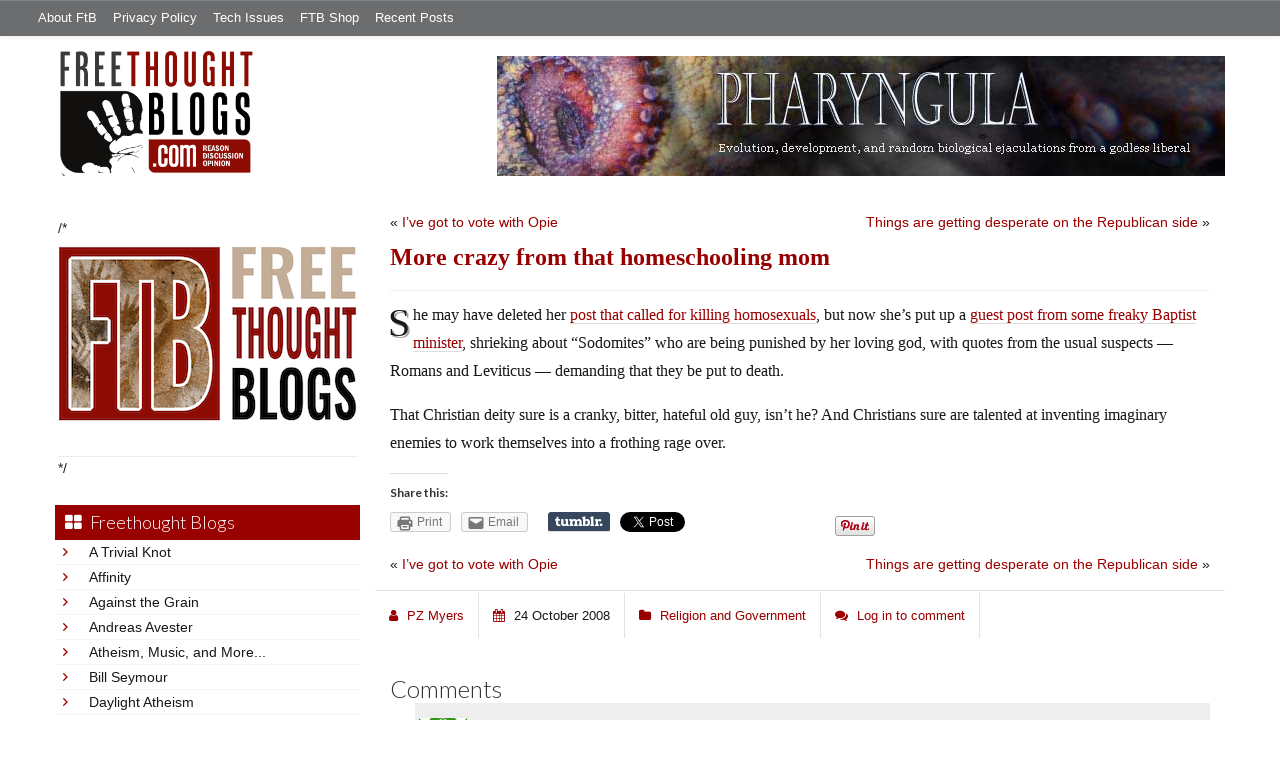

--- FILE ---
content_type: text/html; charset=UTF-8
request_url: https://freethoughtblogs.com/pharyngula/2008/10/24/more-crazy-from-that-homeschoo/
body_size: 38663
content:
<!DOCTYPE html>
<html lang="en-US">
<head>
<title>More crazy from that homeschooling mom</title>
<meta property="og:image" content="https://freethoughtblogs.com/pharyngula/wp-content/themes/ftb2-theme/images/logo.gif">
<meta name="robots" content="noodp,noydir" />
<meta name="viewport" content="width=device-width, initial-scale=1" />
<link rel='dns-prefetch' href='//platform-api.sharethis.com' />
<link rel='dns-prefetch' href='//fonts.googleapis.com' />
<link rel='dns-prefetch' href='//s.w.org' />
<link rel="alternate" type="application/rss+xml" title="Pharyngula &raquo; Feed" href="https://freethoughtblogs.com/pharyngula/feed/" />
<link rel="alternate" type="application/rss+xml" title="Pharyngula &raquo; Comments Feed" href="https://freethoughtblogs.com/pharyngula/comments/feed/" />
<link rel="alternate" type="application/rss+xml" title="Pharyngula &raquo; More crazy from that homeschooling mom Comments Feed" href="https://freethoughtblogs.com/pharyngula/2008/10/24/more-crazy-from-that-homeschoo/feed/" />
<link rel="canonical" href="https://freethoughtblogs.com/pharyngula/2008/10/24/more-crazy-from-that-homeschoo/" />
		<script type="text/javascript">
			window._wpemojiSettings = {"baseUrl":"https:\/\/s.w.org\/images\/core\/emoji\/11\/72x72\/","ext":".png","svgUrl":"https:\/\/s.w.org\/images\/core\/emoji\/11\/svg\/","svgExt":".svg","source":{"concatemoji":"https:\/\/freethoughtblogs.com\/pharyngula\/wp-includes\/js\/wp-emoji-release.min.js?ver=4.9.28"}};
			!function(e,a,t){var n,r,o,i=a.createElement("canvas"),p=i.getContext&&i.getContext("2d");function s(e,t){var a=String.fromCharCode;p.clearRect(0,0,i.width,i.height),p.fillText(a.apply(this,e),0,0);e=i.toDataURL();return p.clearRect(0,0,i.width,i.height),p.fillText(a.apply(this,t),0,0),e===i.toDataURL()}function c(e){var t=a.createElement("script");t.src=e,t.defer=t.type="text/javascript",a.getElementsByTagName("head")[0].appendChild(t)}for(o=Array("flag","emoji"),t.supports={everything:!0,everythingExceptFlag:!0},r=0;r<o.length;r++)t.supports[o[r]]=function(e){if(!p||!p.fillText)return!1;switch(p.textBaseline="top",p.font="600 32px Arial",e){case"flag":return s([55356,56826,55356,56819],[55356,56826,8203,55356,56819])?!1:!s([55356,57332,56128,56423,56128,56418,56128,56421,56128,56430,56128,56423,56128,56447],[55356,57332,8203,56128,56423,8203,56128,56418,8203,56128,56421,8203,56128,56430,8203,56128,56423,8203,56128,56447]);case"emoji":return!s([55358,56760,9792,65039],[55358,56760,8203,9792,65039])}return!1}(o[r]),t.supports.everything=t.supports.everything&&t.supports[o[r]],"flag"!==o[r]&&(t.supports.everythingExceptFlag=t.supports.everythingExceptFlag&&t.supports[o[r]]);t.supports.everythingExceptFlag=t.supports.everythingExceptFlag&&!t.supports.flag,t.DOMReady=!1,t.readyCallback=function(){t.DOMReady=!0},t.supports.everything||(n=function(){t.readyCallback()},a.addEventListener?(a.addEventListener("DOMContentLoaded",n,!1),e.addEventListener("load",n,!1)):(e.attachEvent("onload",n),a.attachEvent("onreadystatechange",function(){"complete"===a.readyState&&t.readyCallback()})),(n=t.source||{}).concatemoji?c(n.concatemoji):n.wpemoji&&n.twemoji&&(c(n.twemoji),c(n.wpemoji)))}(window,document,window._wpemojiSettings);
		</script>
		<style type="text/css">
img.wp-smiley,
img.emoji {
	display: inline !important;
	border: none !important;
	box-shadow: none !important;
	height: 1em !important;
	width: 1em !important;
	margin: 0 .07em !important;
	vertical-align: -0.1em !important;
	background: none !important;
	padding: 0 !important;
}
</style>
<link rel='stylesheet' id='bootstrap-css'  href='https://freethoughtblogs.com/pharyngula/wp-content/themes/ftb2-theme/bootstrap-3.2.0/css/bootstrap.min.css?ver=4.9.28' type='text/css' media='all' />
<link rel='stylesheet' id='bootstrap-theme-css'  href='https://freethoughtblogs.com/pharyngula/wp-content/themes/ftb2-theme/bootstrap-3.2.0/css/bootstrap-theme.min.css?ver=4.9.28' type='text/css' media='all' />
<link rel='stylesheet' id='fontawesome-css'  href='https://freethoughtblogs.com/pharyngula/wp-content/themes/ftb2-theme/font-awesome-4.1.0/css/font-awesome.min.css?ver=4.9.28' type='text/css' media='all' />
<link rel='stylesheet' id='lato-font-css'  href='//fonts.googleapis.com/css?family=Lato%3A300%2C700&#038;ver=4.9.28' type='text/css' media='all' />
<link rel='stylesheet' id='child-theme-css'  href='https://freethoughtblogs.com/pharyngula/wp-content/themes/ftb2-theme/style.css?ver=2.3.6' type='text/css' media='all' />
<link rel='stylesheet' id='stcr-font-awesome-css'  href='https://freethoughtblogs.com/pharyngula/wp-content/plugins/subscribe-to-comments-reloaded/includes/css/font-awesome.min.css?ver=4.9.28' type='text/css' media='all' />
<link rel='stylesheet' id='taxonomy-image-plugin-public-css'  href='https://freethoughtblogs.com/pharyngula/wp-content/plugins/taxonomy-images/css/style.css?ver=0.9.6' type='text/css' media='screen' />
<link rel='stylesheet' id='social-logos-css'  href='https://freethoughtblogs.com/pharyngula/wp-content/plugins/jetpack/_inc/social-logos/social-logos.min.css?ver=1' type='text/css' media='all' />
<link rel='stylesheet' id='jetpack_css-css'  href='https://freethoughtblogs.com/pharyngula/wp-content/plugins/jetpack/css/jetpack.css?ver=6.8.5' type='text/css' media='all' />
<script type='text/javascript' src='https://freethoughtblogs.com/pharyngula/wp-includes/js/jquery/jquery.js?ver=1.12.4'></script>
<script type='text/javascript' src='https://freethoughtblogs.com/pharyngula/wp-includes/js/jquery/jquery-migrate.min.js?ver=1.4.1'></script>
<script type='text/javascript' src='https://freethoughtblogs.com/pharyngula/wp-content/themes/ftb2-theme/bootstrap-3.2.0/js/bootstrap.min.js?ver=3.2.0'></script>
<script type='text/javascript' src='https://freethoughtblogs.com/pharyngula/wp-content/themes/ftb2-theme/js/global.js?ver=0.0.4'></script>
<script type='text/javascript' src='https://freethoughtblogs.com/pharyngula/wp-includes/js/jquery/ui/core.min.js?ver=1.11.4'></script>
<script type='text/javascript' src='https://freethoughtblogs.com/pharyngula/wp-includes/js/jquery/ui/widget.min.js?ver=1.11.4'></script>
<script type='text/javascript' src='https://freethoughtblogs.com/pharyngula/wp-includes/js/jquery/ui/mouse.min.js?ver=1.11.4'></script>
<script type='text/javascript' src='https://freethoughtblogs.com/pharyngula/wp-includes/js/jquery/ui/resizable.min.js?ver=1.11.4'></script>
<script type='text/javascript' src='https://freethoughtblogs.com/pharyngula/wp-includes/js/jquery/ui/draggable.min.js?ver=1.11.4'></script>
<script type='text/javascript' src='https://freethoughtblogs.com/pharyngula/wp-includes/js/jquery/ui/button.min.js?ver=1.11.4'></script>
<script type='text/javascript' src='https://freethoughtblogs.com/pharyngula/wp-includes/js/jquery/ui/position.min.js?ver=1.11.4'></script>
<script type='text/javascript' src='https://freethoughtblogs.com/pharyngula/wp-includes/js/jquery/ui/dialog.min.js?ver=1.11.4'></script>
<script type='text/javascript'>
/* <![CDATA[ */
var social_connect_data = {"wordpress_enabled":"1"};
/* ]]> */
</script>
<script type='text/javascript' src='https://freethoughtblogs.com/pharyngula/wp-content/plugins/social-connect/media/js/connect.js?ver=4.9.28'></script>
<script type='text/javascript' src='//platform-api.sharethis.com/js/sharethis.js#product=ga'></script>
<link rel='https://api.w.org/' href='https://freethoughtblogs.com/pharyngula/wp-json/' />
<link rel="EditURI" type="application/rsd+xml" title="RSD" href="https://freethoughtblogs.com/pharyngula/xmlrpc.php?rsd" />
<link rel="alternate" type="application/json+oembed" href="https://freethoughtblogs.com/pharyngula/wp-json/oembed/1.0/embed?url=https%3A%2F%2Ffreethoughtblogs.com%2Fpharyngula%2F2008%2F10%2F24%2Fmore-crazy-from-that-homeschoo%2F" />
<link rel="alternate" type="text/xml+oembed" href="https://freethoughtblogs.com/pharyngula/wp-json/oembed/1.0/embed?url=https%3A%2F%2Ffreethoughtblogs.com%2Fpharyngula%2F2008%2F10%2F24%2Fmore-crazy-from-that-homeschoo%2F&#038;format=xml" />
		<script type="text/javascript">
			var _statcounter = _statcounter || [];
			_statcounter.push({"tags": {"author": "pharyngula"}});
		</script>
		<link rel='stylesheet' id='social_connect-css'  href='https://freethoughtblogs.com/pharyngula/wp-content/plugins/social-connect/media/css/style.css?ver=4.9.28' type='text/css' media='all' />
<link rel='stylesheet' id='dashicons-css'  href='https://freethoughtblogs.com/pharyngula/wp-includes/css/dashicons.min.css?ver=4.9.28' type='text/css' media='all' />
<link rel='stylesheet' id='wp-jquery-ui-dialog-css'  href='https://freethoughtblogs.com/pharyngula/wp-includes/css/jquery-ui-dialog.min.css?ver=4.9.28' type='text/css' media='all' />

<link rel='dns-prefetch' href='//v0.wordpress.com'/>
<link rel="Shortcut Icon" href="/favicon.ico" type="image/x-icon" />
<link rel="pingback" href="https://freethoughtblogs.com/pharyngula/xmlrpc.php" />
<!--[if lt IE 9]><script src="//html5shiv.googlecode.com/svn/trunk/html5.js"></script><![endif]-->
		<style type="text/css">.recentcomments a{display:inline !important;padding:0 !important;margin:0 !important;}</style>
		<style type="text/css" id="custom-background-css">
body.custom-background { background-image: url("https://freethoughtblogs.com/pharyngula/files/2015/12/white16x16.png"); background-position: left top; background-size: auto; background-repeat: repeat; background-attachment: fixed; }
</style>

<!-- Jetpack Open Graph Tags -->
<meta property="og:type" content="article" />
<meta property="og:title" content="More crazy from that homeschooling mom" />
<meta property="og:url" content="https://freethoughtblogs.com/pharyngula/2008/10/24/more-crazy-from-that-homeschoo/" />
<meta property="og:description" content="She may have deleted her post that called for killing homosexuals, but now she&#8217;s put up a guest post from some freaky Baptist minister, shrieking about &#8220;Sodomites&#8221; who are being p…" />
<meta property="article:published_time" content="2008-10-24T10:44:49+00:00" />
<meta property="article:modified_time" content="2008-10-24T10:44:49+00:00" />
<meta property="og:site_name" content="Pharyngula" />
<meta property="og:image" content="https://freethoughtblogs.com/pharyngula/files/2015/12/cropped-cuttle8.png" />
<meta property="og:image:width" content="512" />
<meta property="og:image:height" content="512" />
<meta property="og:locale" content="en_US" />
<meta name="twitter:text:title" content="More crazy from that homeschooling mom" />
<meta name="twitter:image" content="https://freethoughtblogs.com/pharyngula/files/2015/12/cropped-cuttle8-270x270.png" />
<meta name="twitter:card" content="summary" />

<!-- End Jetpack Open Graph Tags -->
<link rel="icon" href="https://freethoughtblogs.com/pharyngula/files/2015/12/cropped-cuttle8-32x32.png" sizes="32x32" />
<link rel="icon" href="https://freethoughtblogs.com/pharyngula/files/2015/12/cropped-cuttle8-192x192.png" sizes="192x192" />
<link rel="apple-touch-icon-precomposed" href="https://freethoughtblogs.com/pharyngula/files/2015/12/cropped-cuttle8-180x180.png" />
<meta name="msapplication-TileImage" content="https://freethoughtblogs.com/pharyngula/files/2015/12/cropped-cuttle8-270x270.png" />

<!-- AD HEADER CODEZ -->
<script type='text/javascript'>
var googletag = googletag || {};
googletag.cmd = googletag.cmd || [];
(function() {
var gads = document.createElement('script');
gads.async = true;
gads.type = 'text/javascript';
var useSSL = 'https:' == document.location.protocol;
gads.src = (useSSL ? 'https:' : 'http:') + 
'//www.googletagservices.com/tag/js/gpt.js';
var node = document.getElementsByTagName('script')[0];
node.parentNode.insertBefore(gads, node);
})();
</script>			<link rel="stylesheet" type="text/css" id="wp-custom-css" href="https://freethoughtblogs.com/pharyngula/?custom-css=6309a9b825" />
		<!--[if lt IE 9]>
<script src="http://ie7-js.googlecode.com/svn/version/2.1(beta4)/IE9.js"></script>
<![endif]-->
<meta name="viewport" content="initial-scale=1.0, width=device-width, user-scalable=yes">
</head>
<body class="post-template-default single single-post postid-43112 single-format-standard custom-background custom-header header-image sidebar-content" itemscope="itemscope" itemtype="http://schema.org/WebPage"><div class="site-container"><nav class="navbar navbar-default" id="header-top" role="navigation">
  <div class="container-fluid">
    <div class="navbar-header">
      <button type="button" class="btn" data-toggle="collapse" data-target="#header-top .navbar-collapse">
        <i class="fa fa-bars"></i> Top menu
      </button>
    </div>
    <div class="collapse navbar-collapse">
<!-- Time saved: 0.006486177444458 -->
<ul id="menu-main" class="menu nav navbar-nav"><li id="menu-item-32" class="menu-item menu-item-type-post_type menu-item-object-page menu-item-32"><a href="https://freethoughtblogs.com/?page_id=28">About FtB</a></li>
<li id="menu-item-33" class="menu-item menu-item-type-post_type menu-item-object-page menu-item-33"><a href="https://freethoughtblogs.com/?page_id=24">Privacy Policy</a></li>
<li id="menu-item-123958" class="menu-item menu-item-type-post_type menu-item-object-page menu-item-123958"><a href="https://freethoughtblogs.com/?page_id=123953">Tech Issues</a></li>
<li id="menu-item-153333" class="menu-item menu-item-type-post_type menu-item-object-page menu-item-153333"><a href="https://freethoughtblogs.com/?page_id=109068">FTB Shop</a></li>
<li id="menu-item-186377" class="menu-item menu-item-type-post_type menu-item-object-page menu-item-186377"><a href="https://freethoughtblogs.com/?page_id=186374">Recent Posts</a></li>
</ul><!-- Time saved: 0.003342866897583 -->
<!--
    <div class="top_social">
      <a href="#"><i class="fa fa-twitter"></i></a>
      <a href="#"><i class="fa fa-facebook"></i></a>
    </div>
      <form method="get" class="search-form" action="" role="search">
        <input type="text" name="s" placeholder="Search this website…">
        <button type="submit"><i class="fa fa-search"></i></button>
      </form>
    </div>
    <div class="login_div"><a href="https://freethoughtblogs.com/pharyngula/wp-login.php">Log in</a></div>
-->
    </div>
  </div>
</nav>
<header class="site-header">
  <div id="title-area">
<h1 class="site-title" itemprop="headline"><a href="https://freethoughtblogs.com/pharyngula/" title="Pharyngula">Pharyngula</a></h1><h2 class="site-description" itemprop="description">Evolution, development, and random biological ejaculations from a godless liberal</h2>  </div>
  <div class="header-inner">
    <div id="site-logo">
      <a href="/"><img src="https://freethoughtblogs.com/pharyngula/wp-content/themes/ftb2-theme/images/logo.gif"></a>
    </div>
<aside class="widget-area header-widget-area" class="widget-area header-widget-area">    <a href="https://freethoughtblogs.com/pharyngula"><img class="header-image" src="https://freethoughtblogs.com/pharyngula/files/2012/12/banner_tentacle.jpg"></a>
  </aside>    <div style="clear: both"></div>
  </div>
</header>
</div></header><div class="site-inner"><div style="display: none; visibility: hidden;" aria-hidden="true">
    Customer service: <a href="/donttouch.php">is run by John and Stacy</a>
</div>
<div class="content-sidebar-wrap"><div class="col-md-4">
<div id="main-left-menu">
  <button href="#" data-toggle="collapse" data-target="#main-left-menu .menu" id="menu-button" class="btn"><i class="fa fa-bars"></i> Sidebar Menu</button>
  <div class="menu collapse">
<aside class="sidebar sidebar-primary widget-area" role="complementary" itemscope="itemscope" itemtype="http://schema.org/WPSideBar">
  <section id="advertise" class="widget widget_ads">
    <div class="widget-wrap">
      <div class="textwidget">
        <div class="adv_on_ftb">
/*         <h2><a href="https://freethoughtblogs.com/fundraising/"><img src="https://freethoughtblogs.com/pharyngula/files/2023/12/FtBLogo.png" alt="" width="300" height="189" class="aligncenter size-medium wp-image-63384" /></a></h2>
*/          
                  </div>
      </div>
    </div>
  </section>
</aside>
<!-- Time saved: 0.084484100341797 -->
<aside class="sidebar sidebar-primary widget-area" role="complementary" itemscope="itemscope" itemtype="http://schema.org/WPSideBar">
  <section id="blogroll" class="widget widget_text">
    <h2><i class="fa fa-th-large"></i><!-- <img src="/wp-content/themes/ftb2-theme/images/img-1.gif" alt="">-->Freethought Blogs</h2>
      <ul>
              <li><a href="https://freethoughtblogs.com/atrivialknot/">A Trivial Knot</a></li>
              <li><a href="https://freethoughtblogs.com/affinity/">Affinity</a></li>
              <li><a href="https://freethoughtblogs.com/atg/">Against the Grain</a></li>
              <li><a href="https://freethoughtblogs.com/andreasavester/">Andreas Avester</a></li>
              <li><a href="https://freethoughtblogs.com/natehevens/">Atheism, Music, and More...</a></li>
              <li><a href="https://freethoughtblogs.com/seymour/">Bill Seymour</a></li>
              <li><a href="https://freethoughtblogs.com/daylight/">Daylight Atheism</a></li>
              <li><a href="https://freethoughtblogs.com/iris/">Death to Squirrels</a></li>
              <li><a href="https://freethoughtblogs.com/fierceroller/">Fierce Roller</a></li>
              <li><a href="https://freethoughtblogs.com/freethinkingahead/">Freethinking Ahead</a></li>
              <li><a href="https://freethoughtblogs.com/ashes/">From the Ashes of Faith</a></li>
              <li><a href="https://freethoughtblogs.com/geekyhumanist/">Geeky Humanist</a></li>
              <li><a href="https://freethoughtblogs.com/forgiven/">I Have Forgiven Jesus</a></li>
              <li><a href="https://freethoughtblogs.com/impossibleme/">Impossible Me</a></li>
              <li><a href="https://freethoughtblogs.com/intransitive/">Intransitive</a></li>
              <li><a href="https://freethoughtblogs.com/musings/">Jonathan&#039;s Musings</a></li>
              <li><a href="https://freethoughtblogs.com/gas/">Life&#039;s a Gas</a></li>
              <li><a href="https://freethoughtblogs.com/singham/">Mano Singham</a></li>
              <li><a href="https://freethoughtblogs.com/marissa/">Marissa Explains It All</a></li>
              <li><a href="https://freethoughtblogs.com/arun/">Nastik Deliberations</a></li>
              <li><a href="https://freethoughtblogs.com/oceanoxia/">Oceanoxia</a></li>
              <li><a href="https://freethoughtblogs.com/pervertjustice/">Pervert Justice</a></li>
              <li><a href="https://freethoughtblogs.com/pharyngula/">Pharyngula</a></li>
              <li><a href="https://freethoughtblogs.com/primatechess/">Primate Chess</a></li>
              <li><a href="https://freethoughtblogs.com/kriswager/">Pro-Science</a></li>
              <li><a href="https://freethoughtblogs.com/recursivity/">Recursivity</a></li>
              <li><a href="https://freethoughtblogs.com/reprobate/">Reprobate Spreadsheet</a></li>
              <li><a href="https://freethoughtblogs.com/stderr/">Stderr</a></li>
              <li><a href="https://freethoughtblogs.com/taslima/">Taslima Nasreen</a></li>
              <li><a href="https://freethoughtblogs.com/babbler/">The Bolingbrook Babbler</a></li>
              <li><a href="https://freethoughtblogs.com/cuttlefish/">The Digital Cuttlefish</a></li>
              <li><a href="https://freethoughtblogs.com/yemmynisting/">YEMMYnisting</a></li>
            </ul>
      <form class="dropdown" style="display: none">
        <select id="blogroll-dropdown">
          <option value="">Choose blog...</option>
                    <option value="https://freethoughtblogs.com/atrivialknot/">A Trivial Knot</a></li>
                    <option value="https://freethoughtblogs.com/affinity/">Affinity</a></li>
                    <option value="https://freethoughtblogs.com/atg/">Against the Grain</a></li>
                    <option value="https://freethoughtblogs.com/andreasavester/">Andreas Avester</a></li>
                    <option value="https://freethoughtblogs.com/natehevens/">Atheism, Music, and More...</a></li>
                    <option value="https://freethoughtblogs.com/seymour/">Bill Seymour</a></li>
                    <option value="https://freethoughtblogs.com/daylight/">Daylight Atheism</a></li>
                    <option value="https://freethoughtblogs.com/iris/">Death to Squirrels</a></li>
                    <option value="https://freethoughtblogs.com/fierceroller/">Fierce Roller</a></li>
                    <option value="https://freethoughtblogs.com/freethinkingahead/">Freethinking Ahead</a></li>
                    <option value="https://freethoughtblogs.com/">Freethought Blogs</a></li>
                    <option value="https://freethoughtblogs.com/ashes/">From the Ashes of Faith</a></li>
                    <option value="https://freethoughtblogs.com/geekyhumanist/">Geeky Humanist</a></li>
                    <option value="https://freethoughtblogs.com/forgiven/">I Have Forgiven Jesus</a></li>
                    <option value="https://freethoughtblogs.com/impossibleme/">Impossible Me</a></li>
                    <option value="https://freethoughtblogs.com/intransitive/">Intransitive</a></li>
                    <option value="https://freethoughtblogs.com/musings/">Jonathan&#039;s Musings</a></li>
                    <option value="https://freethoughtblogs.com/gas/">Life&#039;s a Gas</a></li>
                    <option value="https://freethoughtblogs.com/singham/">Mano Singham</a></li>
                    <option value="https://freethoughtblogs.com/marissa/">Marissa Explains It All</a></li>
                    <option value="https://freethoughtblogs.com/arun/">Nastik Deliberations</a></li>
                    <option value="https://freethoughtblogs.com/oceanoxia/">Oceanoxia</a></li>
                    <option value="https://freethoughtblogs.com/pervertjustice/">Pervert Justice</a></li>
                    <option value="https://freethoughtblogs.com/pharyngula/">Pharyngula</a></li>
                    <option value="https://freethoughtblogs.com/primatechess/">Primate Chess</a></li>
                    <option value="https://freethoughtblogs.com/kriswager/">Pro-Science</a></li>
                    <option value="https://freethoughtblogs.com/recursivity/">Recursivity</a></li>
                    <option value="https://freethoughtblogs.com/reprobate/">Reprobate Spreadsheet</a></li>
                    <option value="https://freethoughtblogs.com/stderr/">Stderr</a></li>
                    <option value="https://freethoughtblogs.com/taslima/">Taslima Nasreen</a></li>
                    <option value="https://freethoughtblogs.com/babbler/">The Bolingbrook Babbler</a></li>
                    <option value="https://freethoughtblogs.com/cuttlefish/">The Digital Cuttlefish</a></li>
                    <option value="https://freethoughtblogs.com/yemmynisting/">YEMMYnisting</a></li>
                  </select>
      </form>
    <div class="clear: left"></div>
  </section>
  <div class="clear: left"></div>
</aside>
<!-- Time saved: 0.063431024551392 -->

<aside class="sidebar sidebar-primary widget-area" role="complementary" itemscope="itemscope" itemtype="http://schema.org/WPSideBar">
  <section id="recent_network_posts" class="widget widget_recent_network_posts">
    <div class="widget-wrap">
      <h4 class="widget-title widgettitle">Recent Posts on FtB</h4>
      <font size=-3><a href="https://freethoughtblogs.com/recent-posts/">[Last 50 Recent Posts]</a><br />
          <div class='nlposts-container nlposts-ulist-container nlp-instance-default-410700321'><ul class='nlposts-wrapper nlposts-ulist nav nav-tabs nav-stacked'><li class='nlposts-ulist-litem nlposts-siteid-84'><div class='nlposts-caption'><h3 class='nlposts-ulist-title'><a href='https://freethoughtblogs.com/gas/2026/01/23/cootie-catcher/'>Cootie Catcher</a></h3><span class='nlposts-ulist-meta'><a href="https://freethoughtblogs.com/gas">Life&#039;s a Gas</a> - Published by <a href="https://freethoughtblogs.com/gas/author/great1american1satan">Bébé Mélange</a></span></div></li><li class='nlposts-ulist-litem nlposts-siteid-3'><div class='nlposts-caption'><h3 class='nlposts-ulist-title'><a href='https://freethoughtblogs.com/pharyngula/2026/01/22/the-least-we-can-do-do-better-university-of-minnesota/'>The least we can do -- do better, University of Minnesota</a></h3><span class='nlposts-ulist-meta'><a href="https://freethoughtblogs.com/pharyngula">Pharyngula</a> - Published by <a href="https://freethoughtblogs.com/pharyngula/author/pharyngula">PZ Myers</a></span></div></li><li class='nlposts-ulist-litem nlposts-siteid-36'><div class='nlposts-caption'><h3 class='nlposts-ulist-title'><a href='https://freethoughtblogs.com/singham/2026/01/22/this-is-the-person-they-gave-the-nobel-peace-prize-to/'><em>This</em> is the person they gave the Nobel Peace Prize to?</a></h3><span class='nlposts-ulist-meta'><a href="https://freethoughtblogs.com/singham">Mano Singham</a> - Published by <a href="https://freethoughtblogs.com/singham/author/singham">Mano Singham</a></span></div></li><li class='nlposts-ulist-litem nlposts-siteid-74'><div class='nlposts-caption'><h3 class='nlposts-ulist-title'><a href='https://freethoughtblogs.com/affinity/2026/01/22/self-sustainability-tangent-part-4-land/'>Self-Sustainability Tangent – Part 4 – Land</a></h3><span class='nlposts-ulist-meta'><a href="https://freethoughtblogs.com/affinity">Affinity</a> - Published by <a href="https://freethoughtblogs.com/affinity/author/charly">Charly</a></span></div></li><li class='nlposts-ulist-litem nlposts-siteid-80'><div class='nlposts-caption'><h3 class='nlposts-ulist-title'><a href='https://freethoughtblogs.com/atrivialknot/2026/01/20/estimating-true-ratings/'>Estimating true ratings</a></h3><span class='nlposts-ulist-meta'><a href="https://freethoughtblogs.com/atrivialknot">A Trivial Knot</a> - Published by <a href="https://freethoughtblogs.com/atrivialknot/author/atrivialknot">Siggy</a></span></div></li><li class='nlposts-ulist-litem nlposts-siteid-108'><div class='nlposts-caption'><h3 class='nlposts-ulist-title'><a href='https://freethoughtblogs.com/ashes/2026/01/20/hello-im-not-dead/'>Hello! I'm not dead!</a></h3><span class='nlposts-ulist-meta'><a href="https://freethoughtblogs.com/ashes">From the Ashes of Faith</a> - Published by <a href="https://freethoughtblogs.com/ashes/author/ashes">ashes</a></span></div></li><li class='nlposts-ulist-litem nlposts-siteid-102'><div class='nlposts-caption'><h3 class='nlposts-ulist-title'><a href='https://freethoughtblogs.com/babbler/2026/01/19/a-reminder-there-is-no-arc/'>A reminder there is no arc</a></h3><span class='nlposts-ulist-meta'><a href="https://freethoughtblogs.com/babbler">The Bolingbrook Babbler</a> - Published by <a href="https://freethoughtblogs.com/babbler/author/williambrinkman">William Brinkman</a></span></div></li><li class='nlposts-ulist-litem nlposts-siteid-115'><div class='nlposts-caption'><h3 class='nlposts-ulist-title'><a href='https://freethoughtblogs.com/daylight/2026/01/16/tpb-backyard-wmds/'>The Probability Broach: Backyard WMDs</a></h3><span class='nlposts-ulist-meta'><a href="https://freethoughtblogs.com/daylight">Daylight Atheism</a> - Published by <a href="https://freethoughtblogs.com/daylight/author/ebonmuse">Adam Lee</a></span></div></li></ul></div>      </font>
    </div>
  </section>
</aside>

<aside class="sidebar sidebar-primary widget-area" role="complementary" itemscope="itemscope" itemtype="http://schema.org/WPSideBar">
  <section id="widget-search" class="widget widget-search">
    <form method="get" class="form-inline form-search" action="" role="form">
      <div class="form-group input-group">
        <input type="text" name="s" placeholder="Search this website…" class="form-control">
        <span class="input-group-btn">
          <button type="submit" class="btn btn-default"><i class="fa fa-search"></i></button>
        </span>
      </div>
    </form>
    <ul>
      <li><li><a href="https://freethoughtblogs.com/pharyngula/wp-login.php?action=register">Register</a></li>      <li>
              <a href="/wp-login.php?redirect_to=https://freethoughtblogs.com/pharyngula/2008/10/24/more-crazy-from-that-homeschoo/">Log in</a>
          </ul>
  </section>
</aside>
<aside class="sidebar sidebar-primary widget-area" role="complementary" itemscope="itemscope" itemtype="http://schema.org/WPSideBar">
  <section id="advertise2" class="widget widget_ads">
    <div class="widget-wrap">
      <div class="textwidget">
        <div class="adv_on_ftb">
                  </div>
      </div>
    </div>
  </section>
</aside>

<aside class="sidebar sidebar-primary widget-area" role="complementary" itemscope="itemscope" itemtype="http://schema.org/WPSideBar">
  <section id="activity" class="widget">
    <div class="widget-wrap">
      <ul class="nav nav-pills" role="tablist">
        <li class="active"><a href="#activity-recent-posts" role="tab" data-toggle="tab">Recent Posts</a></li>
        <li><a href="#activity-recent-comments" role="tab" data-toggle="tab">Recent Comments</a></li>
        <li><a href="#activity-archives" role="tab" data-toggle="tab">Archives</a></li>
      </ul>
      <div class="tab-content">
        <!-- Time saved: 0.018487930297852 -->
        <div id="activity-recent-posts" class="tab-pane active">
                    <ul>
                      <li>
              <a href="https://freethoughtblogs.com/pharyngula/2026/01/22/the-least-we-can-do-do-better-university-of-minnesota/" title="The least we can do -- do better, University of Minnesota">
                The least we can do -- do better, University of Minnesota              </a>
            </li>
                      <li>
              <a href="https://freethoughtblogs.com/pharyngula/2026/01/22/an-interesting-argument/" title="An interesting argument">
                An interesting argument              </a>
            </li>
                      <li>
              <a href="https://freethoughtblogs.com/pharyngula/2026/01/22/iyetlivesorta/" title="I…yet…live…sorta">
                I…yet…live…sorta              </a>
            </li>
                      <li>
              <a href="https://freethoughtblogs.com/pharyngula/2026/01/21/adventures-in-enterocolitis/" title="Adventures in enterocolitis">
                Adventures in enterocolitis              </a>
            </li>
                      <li>
              <a href="https://freethoughtblogs.com/pharyngula/2026/01/20/death-to-star-trek/" title="Death to &lt;i&gt;Star Trek&lt;/i&gt;!">
                Death to <i>Star Trek</i>!              </a>
            </li>
                      <li>
              <a href="https://freethoughtblogs.com/pharyngula/2026/01/19/trump-doesnt-get-a-consolation-prize/" title="Trump doesn&#039;t get a consolation prize">
                Trump doesn't get a consolation prize              </a>
            </li>
                      <li>
              <a href="https://freethoughtblogs.com/pharyngula/2026/01/19/old-man-babbles-about-the-bible-as-science/" title="Old man babbles about the Bible as science">
                Old man babbles about the Bible as science              </a>
            </li>
                      <li>
              <a href="https://freethoughtblogs.com/pharyngula/2026/01/18/uatx-is-crumbling-fast/" title="UATX is crumbling fast">
                UATX is crumbling fast              </a>
            </li>
                      <li>
              <a href="https://freethoughtblogs.com/pharyngula/2026/01/17/another-day-another-rally-in-minnesota/" title="Another day, another rally in Minnesota">
                Another day, another rally in Minnesota              </a>
            </li>
                      <li>
              <a href="https://freethoughtblogs.com/pharyngula/2026/01/16/too-soon-too-accurate/" title="Too soon? Too accurate?">
                Too soon? Too accurate?              </a>
            </li>
                    </ul>
        </div>
                <!-- Time saved: 0.060306072235107 -->
        <div id="activity-recent-comments" class="tab-pane">
          <ul>
                      <li>
              bluerizlagirl . on
              <a class="author" href="https://freethoughtblogs.com/pharyngula/2026/01/22/the-least-we-can-do-do-better-university-of-minnesota/#comment-2290936">
                The least we can do &#8212; do better, University of Minnesota              </a>
            </li>
                      <li>
              birgerjohansson on
              <a class="author" href="https://freethoughtblogs.com/pharyngula/2025/12/30/infinite-thread-xxxviii/#comment-2290935">
                Infinite Thread XXXVIII              </a>
            </li>
                      <li>
              birgerjohansson on
              <a class="author" href="https://freethoughtblogs.com/pharyngula/2025/12/30/infinite-thread-xxxviii/#comment-2290934">
                Infinite Thread XXXVIII              </a>
            </li>
                      <li>
              birgerjohansson on
              <a class="author" href="https://freethoughtblogs.com/pharyngula/2025/12/30/infinite-thread-xxxviii/#comment-2290933">
                Infinite Thread XXXVIII              </a>
            </li>
                      <li>
              ANB on
              <a class="author" href="https://freethoughtblogs.com/pharyngula/2026/01/22/the-least-we-can-do-do-better-university-of-minnesota/#comment-2290932">
                The least we can do &#8212; do better, University of Minnesota              </a>
            </li>
                      <li>
              WhiteHatLurker on
              <a class="author" href="https://freethoughtblogs.com/pharyngula/2026/01/22/iyetlivesorta/#comment-2290931">
                I…yet…live…sorta              </a>
            </li>
                      <li>
              WhiteHatLurker on
              <a class="author" href="https://freethoughtblogs.com/pharyngula/2026/01/22/the-least-we-can-do-do-better-university-of-minnesota/#comment-2290930">
                The least we can do &#8212; do better, University of Minnesota              </a>
            </li>
                      <li>
              WhiteHatLurker on
              <a class="author" href="https://freethoughtblogs.com/pharyngula/2026/01/22/the-least-we-can-do-do-better-university-of-minnesota/#comment-2290929">
                The least we can do &#8212; do better, University of Minnesota              </a>
            </li>
                      <li>
              WhiteHatLurker on
              <a class="author" href="https://freethoughtblogs.com/pharyngula/2026/01/22/the-least-we-can-do-do-better-university-of-minnesota/#comment-2290928">
                The least we can do &#8212; do better, University of Minnesota              </a>
            </li>
                      <li>
              Raging Bee on
              <a class="author" href="https://freethoughtblogs.com/pharyngula/2026/01/22/an-interesting-argument/#comment-2290927">
                An interesting argument              </a>
            </li>
                    </ul>
                  </div>
                <div id="activity-archives" class="tab-pane">
        <!-- Time saved: 0.16951084136963 -->
	<li><a href='https://freethoughtblogs.com/pharyngula/2026/01/'>January 2026</a></li>
	<li><a href='https://freethoughtblogs.com/pharyngula/2025/12/'>December 2025</a></li>
	<li><a href='https://freethoughtblogs.com/pharyngula/2025/11/'>November 2025</a></li>
	<li><a href='https://freethoughtblogs.com/pharyngula/2025/10/'>October 2025</a></li>
	<li><a href='https://freethoughtblogs.com/pharyngula/2025/09/'>September 2025</a></li>
	<li><a href='https://freethoughtblogs.com/pharyngula/2025/08/'>August 2025</a></li>
	<li><a href='https://freethoughtblogs.com/pharyngula/2025/07/'>July 2025</a></li>
	<li><a href='https://freethoughtblogs.com/pharyngula/2025/06/'>June 2025</a></li>
	<li><a href='https://freethoughtblogs.com/pharyngula/2025/05/'>May 2025</a></li>
	<li><a href='https://freethoughtblogs.com/pharyngula/2025/04/'>April 2025</a></li>
	<li><a href='https://freethoughtblogs.com/pharyngula/2025/03/'>March 2025</a></li>
	<li><a href='https://freethoughtblogs.com/pharyngula/2025/02/'>February 2025</a></li>
	<li><a href='https://freethoughtblogs.com/pharyngula/2025/01/'>January 2025</a></li>
	<li><a href='https://freethoughtblogs.com/pharyngula/2024/12/'>December 2024</a></li>
	<li><a href='https://freethoughtblogs.com/pharyngula/2024/11/'>November 2024</a></li>
        </div>
      </div>
    </div>
  </section>
</aside>
<aside class="sidebar sidebar-primary widget-area" role="complementary" itemscope="itemscope" itemtype="http://schema.org/WPSideBar"><section id="text-4" class="widget widget_text"><div></div><h4 class="widget-title widgettitle">Profile<a class="widget-title-expander" href="#" data-toggle="collapse" data-target=".widget-content" data-parent=".widget"><i class="fa fa-bars"></i></a></h4><div class="widget-content">			<div class="textwidget"><div style="border: none; padding-left: 4px">

<strong><span style="font-size: 16px">
<a href="https://freethoughtblogs.com/pharyngula/2025/12/30/infinite-thread-xxxviii/"><span style="font-size: 24px; color: darkred">The Infinite Thread</span></a><br />
</span></strong>

</div>







</div>
		</div></section></aside><aside class="sidebar sidebar-primary widget-area" role="complementary" itemscope="itemscope" itemtype="http://schema.org/WPSideBar"><section id="recent-comments-3" class="widget widget_recent_comments"><div></div><h4 class="widget-title widgettitle">Recent Comments<a class="widget-title-expander" href="#" data-toggle="collapse" data-target=".widget-content" data-parent=".widget"><i class="fa fa-bars"></i></a></h4><div class="widget-content"><ul id="recentcomments"><li class="recentcomments"><span class="comment-author-link"><a href='https://plus.google.com/112987524875283581257' rel='external nofollow' class='url'>bluerizlagirl .</a></span> on <a href="https://freethoughtblogs.com/pharyngula/2026/01/22/the-least-we-can-do-do-better-university-of-minnesota/comment-page-1/#comment-2290936">The least we can do &#8212; do better, University of Minnesota</a></li><li class="recentcomments"><span class="comment-author-link">birgerjohansson</span> on <a href="https://freethoughtblogs.com/pharyngula/2025/12/30/infinite-thread-xxxviii/comment-page-3/#comment-2290935">Infinite Thread XXXVIII</a></li><li class="recentcomments"><span class="comment-author-link">birgerjohansson</span> on <a href="https://freethoughtblogs.com/pharyngula/2025/12/30/infinite-thread-xxxviii/comment-page-3/#comment-2290934">Infinite Thread XXXVIII</a></li><li class="recentcomments"><span class="comment-author-link">birgerjohansson</span> on <a href="https://freethoughtblogs.com/pharyngula/2025/12/30/infinite-thread-xxxviii/comment-page-3/#comment-2290933">Infinite Thread XXXVIII</a></li><li class="recentcomments"><span class="comment-author-link">ANB</span> on <a href="https://freethoughtblogs.com/pharyngula/2026/01/22/the-least-we-can-do-do-better-university-of-minnesota/comment-page-1/#comment-2290932">The least we can do &#8212; do better, University of Minnesota</a></li><li class="recentcomments"><span class="comment-author-link">WhiteHatLurker</span> on <a href="https://freethoughtblogs.com/pharyngula/2026/01/22/iyetlivesorta/comment-page-1/#comment-2290931">I…yet…live…sorta</a></li><li class="recentcomments"><span class="comment-author-link">WhiteHatLurker</span> on <a href="https://freethoughtblogs.com/pharyngula/2026/01/22/the-least-we-can-do-do-better-university-of-minnesota/comment-page-1/#comment-2290930">The least we can do &#8212; do better, University of Minnesota</a></li><li class="recentcomments"><span class="comment-author-link">WhiteHatLurker</span> on <a href="https://freethoughtblogs.com/pharyngula/2026/01/22/the-least-we-can-do-do-better-university-of-minnesota/comment-page-1/#comment-2290929">The least we can do &#8212; do better, University of Minnesota</a></li><li class="recentcomments"><span class="comment-author-link">WhiteHatLurker</span> on <a href="https://freethoughtblogs.com/pharyngula/2026/01/22/the-least-we-can-do-do-better-university-of-minnesota/comment-page-1/#comment-2290928">The least we can do &#8212; do better, University of Minnesota</a></li><li class="recentcomments"><span class="comment-author-link"><a href='http://motherwell.livejournal.com/' rel='external nofollow' class='url'>Raging Bee</a></span> on <a href="https://freethoughtblogs.com/pharyngula/2026/01/22/an-interesting-argument/comment-page-1/#comment-2290927">An interesting argument</a></li><li class="recentcomments"><span class="comment-author-link">Walter Solomon</span> on <a href="https://freethoughtblogs.com/pharyngula/2026/01/22/the-least-we-can-do-do-better-university-of-minnesota/comment-page-1/#comment-2290926">The least we can do &#8212; do better, University of Minnesota</a></li><li class="recentcomments"><span class="comment-author-link">Callinectes</span> on <a href="https://freethoughtblogs.com/pharyngula/2026/01/20/death-to-star-trek/comment-page-1/#comment-2290925">Death to <i>Star Trek</i>!</a></li><li class="recentcomments"><span class="comment-author-link">John Morales</span> on <a href="https://freethoughtblogs.com/pharyngula/2026/01/22/iyetlivesorta/comment-page-1/#comment-2290924">I…yet…live…sorta</a></li><li class="recentcomments"><span class="comment-author-link">beholder</span> on <a href="https://freethoughtblogs.com/pharyngula/2026/01/22/iyetlivesorta/comment-page-1/#comment-2290923">I…yet…live…sorta</a></li><li class="recentcomments"><span class="comment-author-link">CompulsoryAccount7746, Sky Captain</span> on <a href="https://freethoughtblogs.com/pharyngula/2025/12/30/infinite-thread-xxxviii/comment-page-3/#comment-2290922">Infinite Thread XXXVIII</a></li></ul></div></section></aside><aside class="sidebar sidebar-primary widget-area" role="complementary" itemscope="itemscope" itemtype="http://schema.org/WPSideBar"><section id="linkcat-29" class="widget widget_links"><div></div><h4 class="widget-title widgettitle">Atheism<a class="widget-title-expander" href="#" data-toggle="collapse" data-target=".widget-content" data-parent=".widget"><i class="fa fa-bars"></i></a></h4><div class="widget-content">
	<ul class='xoxo blogroll'>
<li><a href="http://www.atheists.org/" target="_blank">American Atheists</a></li>
<li><a href="http://www.americanhumanist.org/" target="_blank">American Humanist Association</a></li>
<li><a href="http://www.atheistalliance.org/" target="_blank">Atheist Alliance International</a></li>
<li><a href="http://canadianatheist.com/">Canadian Atheist</a></li>
<li><a href="http://www.patheos.com/blogs/daylightatheism/" target="_blank">Daylight Atheism</a></li>
<li><a href="http://www.exmna.org/" target="_blank">Ex-Muslims of North America</a></li>
<li><a href="http://www.centerforinquiry.net/blogs" target="_blank">Free Thinking</a></li>
<li><a href="http://mnatheists.org/" target="_blank">Minnesota Atheists</a></li>
<li><a href="https://rosarubicondior.blogspot.com" target="_blank">Rosa Rubicondior</a></li>
<li><a href="https://sandwalk.blogspot.com/">Sandwalk</a></li>
<li><a href="https://www.secularstudents.org/" target="_blank">SSA</a></li>
<li><a href="http://www.centerforinquiry.net/blogs/pfidalgo">The Morning Heresy</a></li>

	</ul>
</div></section></aside>
<aside class="sidebar sidebar-primary widget-area" role="complementary" itemscope="itemscope" itemtype="http://schema.org/WPSideBar"><section id="linkcat-407" class="widget widget_links"><div></div><h4 class="widget-title widgettitle">Culture<a class="widget-title-expander" href="#" data-toggle="collapse" data-target=".widget-content" data-parent=".widget"><i class="fa fa-bars"></i></a></h4><div class="widget-content">
	<ul class='xoxo blogroll'>
<li><a href="http://www.amptoons.com/blog/" target="_blank">Alas! A blog</a></li>
<li><a href="http://www.salon.com/writer/amanda_marcotte/" target="_blank">Amanda Marcotte</a></li>
<li><a href="http://au.org/" target="_blank">Americans United</a></li>
<li><a href="https://bgalrstate.blogspot.com/">Blue Gal</a></li>
<li><a href="http://www.esquire.com/blogs/politics/">Charles P. Pierce</a></li>
<li><a href="https://driftglass.blogspot.com/">Driftglass</a></li>
<li><a href="https://digbysblog.blogspot.com/" target="_blank">Hullabaloo</a></li>
<li><a href="http://blog.iblamethepatriarchy.com/">I Blame the Patriarchy</a></li>
<li><a href="http://www.joemygod.com/" target="_blank">Joe. My. God.</a></li>
<li><a href="http://lancemannion.typepad.com/">Lance Mannion</a></li>
<li><a href="http://nielsenhayden.com/makinglight/" target="_blank">Making Light</a></li>
<li><a href="https://rewire.news/" title="Reproductive health news" target="_blank">Rewire</a></li>
<li><a href="http://www.sadlyno.com/" target="_blank">Sadly, No!</a></li>
<li><a href="http://www.secularwoman.org/" target="_blank">Secular Woman</a></li>
<li><a href="http://skepticalhumanities.com/" target="_blank">Skeptical Humanities</a></li>
<li><a href="http://wehuntedthemammoth.com/" target="_blank">We Hunted the Mammoth</a></li>
<li><a href="http://whatever.scalzi.com/" target="_blank">Whatever</a></li>

	</ul>
</div></section></aside>
<aside class="sidebar sidebar-primary widget-area" role="complementary" itemscope="itemscope" itemtype="http://schema.org/WPSideBar"><section id="linkcat-406" class="widget widget_links"><div></div><h4 class="widget-title widgettitle">Science<a class="widget-title-expander" href="#" data-toggle="collapse" data-target=".widget-content" data-parent=".widget"><i class="fa fa-bars"></i></a></h4><div class="widget-content">
	<ul class='xoxo blogroll'>
<li><a href="http://coyot.es" title="Biodiversity-based network of eco-bloggers">Coyot.es Network</a></li>
<li><a href="http://coyot.es/crossing" target="_blank">Coyote Crossing</a></li>
<li><a href="http://blogs.discovermagazine.com/" target="_blank">Discover blogs</a></li>
<li><a href="http://www.genomicron.evolverzone.com/" target="_blank">Genomicron</a></li>
<li><a href="https://genotopia.scienceblog.com/" target="_blank">Genotopia</a></li>
<li><a href="https://judgestarling.tumblr.com/" target="_blank">Judge Starling (Dan Graur)</a></li>
<li><a href="http://ncse.com/" target="_blank">NCSE</a></li>
<li><a href="http://www.pandasthumb.org/" target="_blank">Panda&#039;s Thumb</a></li>
<li><a href="http://www.preposterousuniverse.com/blog/" target="_blank">Preposterous Universe</a></li>
<li><a href="https://sandwalk.blogspot.com/">Sandwalk</a></li>
<li><a href="http://blogs.scientificamerican.com/" target="_blank">SciAm blogs</a></li>
<li><a href="https://www.sciencenews.org/blog/scicurious" target="_blank">Scicurious</a></li>
<li><a href="http://www.sunclipse.org/" target="_blank">Science after Sunclipse</a></li>
<li><a href="http://scienceblogs.com/" target="_blank">ScienceBlogs</a></li>
<li><a href="http://scientopia.org/blogs/" target="_blank">Scientopia</a></li>
<li><a href="http://skullsinthestars.com/" target="_blank">Skulls in the Stars</a></li>
<li><a href="http://telliamedrevisited.wordpress.com/" target="_blank">Telliamed Revisited</a></li>
<li><a href="https://thewelltimedperiod.blogspot.com/" target="_blank">The Well-Timed Period</a></li>
<li><a href="http://whatsinjohnsfreezer.com/">What&#039;s in John&#039;s Freezer?</a></li>

	</ul>
</div></section></aside>
<aside class="sidebar sidebar-primary widget-area" role="complementary" itemscope="itemscope" itemtype="http://schema.org/WPSideBar"><section id="linkcat-506" class="widget widget_links"><div></div><h4 class="widget-title widgettitle">Scienceblogs Diaspora<a class="widget-title-expander" href="#" data-toggle="collapse" data-target=".widget-content" data-parent=".widget"><i class="fa fa-bars"></i></a></h4><div class="widget-content">
	<ul class='xoxo blogroll'>
<li><a href="https://cobybeck.wordpress.com/">A few things ill-considered</a></li>
<li><a href="https://aardvarchaeology.wordpress.com/" target="_blank">Aardvarchaeology</a></li>
<li><a href="http://aetiologyblog.com/" target="_blank">Aetiology</a></li>
<li><a href="http://classm.earth/blog/" target="_blank">Class M</a></li>
<li><a href="http://confessions.scientopia.org/" target="_blank">Confessions of a Science Librarian</a></li>
<li><a href="https://deltoidblog.blogspot.com/" target="_blank">Deltoid</a></li>
<li><a href="http://www.denialism.com/" target="_blank">Denialism</a></li>
<li><a href="https://digitalworldbiology.com/blog" target="_blank">Discovering Biology in a Digital World</a></li>
<li><a href="https://catdynamics.blogspot.com/" target="_blank">Dynamics of Cats</a></li>
<li><a href="http://gregladen.com/" target="_blank">Greg Laden</a></li>
<li><a href="https://lifelinesblog.com/" target="_blank">Life Lines</a></li>
<li><a href="https://314vault.wordpress.com/" target="_blank">Page 3.14</a></li>
<li><a href="https://respectfulinsolence.com/">Respectful Insolence</a></li>
<li><a href="https://medium.com/starts-with-a-bang" target="_blank">Starts with a Bang</a></li>
<li><a href="https://mustelid.blogspot.com/" target="_blank">Stoat</a></li>
<li><a href="http://tetzoo.com/%20" target="_blank">Tetrapod Zoology</a></li>
<li><a href="http://www.thepumphandle.org/" target="_blank">The Pump Handle</a></li>
<li><a href="http://chadorzel.steelypips.org/principles/" target="_blank">Uncertain Principles</a></li>

	</ul>
</div></section></aside>
<aside class="sidebar sidebar-primary widget-area" role="complementary" itemscope="itemscope" itemtype="http://schema.org/WPSideBar"><section id="linkcat-25" class="widget widget_links"><div></div><h4 class="widget-title widgettitle">Skepticism<a class="widget-title-expander" href="#" data-toggle="collapse" data-target=".widget-content" data-parent=".widget"><i class="fa fa-bars"></i></a></h4><div class="widget-content">
	<ul class='xoxo blogroll'>
<li><a href="http://skepchick.org/" target="_blank">Skepchick</a></li>
<li><a href="http://skepticalhumanities.com/" target="_blank">Skeptical Humanities</a></li>

	</ul>
</div></section></aside>
<aside class="sidebar sidebar-primary widget-area" role="complementary" itemscope="itemscope" itemtype="http://schema.org/WPSideBar"><section id="blog_subscription-3" class="widget jetpack_subscription_widget"><div></div><h4 class="widget-title widgettitle">Subscribe to Blog via Email<a class="widget-title-expander" href="#" data-toggle="collapse" data-target=".widget-content" data-parent=".widget"><i class="fa fa-bars"></i></a></h4><div class="widget-content">
			<form action="#" method="post" accept-charset="utf-8" id="subscribe-blog-blog_subscription-3">
				<div id="subscribe-text"></div>					<p id="subscribe-email">
						<label id="jetpack-subscribe-label" for="subscribe-field-blog_subscription-3">
							Email Address						</label>
						<input type="email" name="email" required="required" class="required" value="" id="subscribe-field-blog_subscription-3" placeholder="Email Address" />
					</p>

					<p id="subscribe-submit">
						<input type="hidden" name="action" value="subscribe" />
						<input type="hidden" name="source" value="https://freethoughtblogs.com/pharyngula/2008/10/24/more-crazy-from-that-homeschoo/" />
						<input type="hidden" name="sub-type" value="widget" />
						<input type="hidden" name="redirect_fragment" value="blog_subscription-3" />
												<input type="submit" value="Subscribe" name="jetpack_subscriptions_widget" />
					</p>
							</form>

			<script>
			/*
			Custom functionality for safari and IE
			 */
			(function( d ) {
				// In case the placeholder functionality is available we remove labels
				if ( ( 'placeholder' in d.createElement( 'input' ) ) ) {
					var label = d.querySelector( 'label[for=subscribe-field-blog_subscription-3]' );
						label.style.clip 	 = 'rect(1px, 1px, 1px, 1px)';
						label.style.position = 'absolute';
						label.style.height   = '1px';
						label.style.width    = '1px';
						label.style.overflow = 'hidden';
				}

				// Make sure the email value is filled in before allowing submit
				var form = d.getElementById('subscribe-blog-blog_subscription-3'),
					input = d.getElementById('subscribe-field-blog_subscription-3'),
					handler = function( event ) {
						if ( '' === input.value ) {
							input.focus();

							if ( event.preventDefault ){
								event.preventDefault();
							}

							return false;
						}
					};

				if ( window.addEventListener ) {
					form.addEventListener( 'submit', handler, false );
				} else {
					form.attachEvent( 'onsubmit', handler );
				}
			})( document );
			</script>
				
</div></section></aside><aside class="sidebar sidebar-primary widget-area" role="complementary" itemscope="itemscope" itemtype="http://schema.org/WPSideBar">
  <section id="advertise3" class="widget widget_ads">
    <div class="widget-wrap">
      <div class="textwidget">
        <div class="adv_on_ftb">
                  </div>
      </div>
    </div>
  </section>
</aside>

<!-- Time saved: 0.0025720596313477 -->
<aside class="sidebar sidebar-primary widget-area" role="complementary" itemscope="itemscope" itemtype="http://schema.org/WPSideBar">
  <section id="event_ads" class="widget widget_event_ads">
    <div class="widget-wrap">
      <div class="textwidget">
        <div class="left_ads">
          <h2>EVENTS</h2>
        </div>
      </div>
    </div>
  </section>
</aside>
  </div>
</div>

</div>
<main class="col-md-8" class="content" role="main" itemprop="mainContentOfPage" itemscope="itemscope" itemtype="http://schema.org/Blog"><!-- pos1-mobile --><article class="post-43112 post type-post status-publish format-standard category-religion entry" itemscope="itemscope" itemtype="http://schema.org/BlogPosting" itemprop="blogPost"><header class="entry-header">  <div class="prev-next">
    <span class="next-link"><a href="https://freethoughtblogs.com/pharyngula/2008/10/24/things-are-getting-desperate-o/">Things are getting desperate on the Republican side</a> &raquo;</span>
    <span class="previous-link">&laquo; <a href="https://freethoughtblogs.com/pharyngula/2008/10/23/ive-got-to-vote-with-opie/">I&#8217;ve got to vote with Opie</a></span>
    <div style="clear: both"></div>
  </div>
<h1 class="entry-title" itemprop="headline">More crazy from that homeschooling mom</h1> 
</header><hr><div class="entry-content" itemprop="text"><p class="lead">She may have deleted her <a title="Pharyngula: But wait! There's more!" href="http://scienceblogs.com/pharyngula/2008/10/but_wait_theres_more.php">post that called for killing homosexuals</a>, but now she&#8217;s put up a <a href="https://baptisthomeschooling.blogspot.com/2008/10/perilous-times-sodomites-in-school_22.html">guest post from some freaky Baptist minister</a>, shrieking about &#8220;Sodomites&#8221; who are being punished by her loving god, with quotes from the usual suspects &mdash; Romans and Leviticus &mdash; demanding that they be put to death.</p>
<p>That Christian deity sure is a cranky, bitter, hateful old guy, isn&#8217;t he? And Christians sure are talented at inventing imaginary enemies to work themselves into a frothing rage over.</p>
<div class="sharedaddy sd-sharing-enabled"><div class="robots-nocontent sd-block sd-social sd-social-official sd-sharing"><h3 class="sd-title">Share this:</h3><div class="sd-content"><ul><li class="share-print"><a rel="nofollow noopener noreferrer" data-shared="" class="share-print sd-button" href="https://freethoughtblogs.com/pharyngula/2008/10/24/more-crazy-from-that-homeschoo/#print" target="_blank" title="Click to print"><span>Print</span></a></li><li class="share-email"><a rel="nofollow noopener noreferrer" data-shared="" class="share-email sd-button" href="https://freethoughtblogs.com/pharyngula/2008/10/24/more-crazy-from-that-homeschoo/?share=email" target="_blank" title="Click to email this to a friend"><span>Email</span></a></li><li class="share-facebook"><div class="fb-share-button" data-href="https://freethoughtblogs.com/pharyngula/2008/10/24/more-crazy-from-that-homeschoo/" data-layout="button_count"></div></li><li class="share-tumblr"><a target="_blank" href="https://www.tumblr.com/share/link/?url=https%3A%2F%2Ffreethoughtblogs.com%2Fpharyngula%2F2008%2F10%2F24%2Fmore-crazy-from-that-homeschoo%2F&name=More%20crazy%20from%20that%20homeschooling%20mom" title="Share on Tumblr" style="display:inline-block; text-indent:-9999px; overflow:hidden; width:62px; height:20px; background:url('https://platform.tumblr.com/v1/share_2.png') top left no-repeat transparent;">Share on Tumblr</a></li><li class="share-twitter"><a href="https://twitter.com/share" class="twitter-share-button" data-url="https://freethoughtblogs.com/pharyngula/2008/10/24/more-crazy-from-that-homeschoo/" data-text="More crazy from that homeschooling mom"  >Tweet</a></li><li class="share-google-plus-1"><div class="googleplus1_button"><div class="g-plus" data-action="share" data-annotation="bubble" data-href="https://freethoughtblogs.com/pharyngula/2008/10/24/more-crazy-from-that-homeschoo/"></div></div></li><li class="share-reddit"><div class="reddit_button"><iframe src="https://www.reddit.com/static/button/button1.html?newwindow=true&width=120&amp;url=https%3A%2F%2Ffreethoughtblogs.com%2Fpharyngula%2F2008%2F10%2F24%2Fmore-crazy-from-that-homeschoo%2F&amp;title=More%20crazy%20from%20that%20homeschooling%20mom" height="22" width="120" scrolling="no" frameborder="0"></iframe></div></li><li class="share-pinterest"><div class="pinterest_button"><a href="https://www.pinterest.com/pin/create/button/?url=https%3A%2F%2Ffreethoughtblogs.com%2Fpharyngula%2F2008%2F10%2F24%2Fmore-crazy-from-that-homeschoo%2F&#038;media=https%3A%2F%2Ffreethoughtblogs.com%2Fpharyngula%2Ffiles%2F2015%2F12%2Fcropped-cuttle8-150x150.png&#038;description=More%20crazy%20from%20that%20homeschooling%20mom" data-pin-do="buttonPin" data-pin-config="beside"><img src="//assets.pinterest.com/images/pidgets/pinit_fg_en_rect_gray_20.png" /></a></div></li><li class="share-linkedin"><div class="linkedin_button"><script type="in/share" data-url="https://freethoughtblogs.com/pharyngula/2008/10/24/more-crazy-from-that-homeschoo/" data-counter="right"></script></div></li><li class="share-end"></li></ul></div></div></div><!--<rdf:RDF xmlns:rdf="http://www.w3.org/1999/02/22-rdf-syntax-ns#"
			xmlns:dc="http://purl.org/dc/elements/1.1/"
			xmlns:trackback="http://madskills.com/public/xml/rss/module/trackback/">
		<rdf:Description rdf:about="https://freethoughtblogs.com/pharyngula/2008/10/24/more-crazy-from-that-homeschoo/"
    dc:identifier="https://freethoughtblogs.com/pharyngula/2008/10/24/more-crazy-from-that-homeschoo/"
    dc:title="More crazy from that homeschooling mom"
    trackback:ping="https://freethoughtblogs.com/pharyngula/2008/10/24/more-crazy-from-that-homeschoo/trackback/" />
</rdf:RDF>-->
<!-- pos2-mobile --></div>  <div class="prev-next">
    <span class="next-link"><a href="https://freethoughtblogs.com/pharyngula/2008/10/24/things-are-getting-desperate-o/">Things are getting desperate on the Republican side</a> &raquo;</span>
    <span class="previous-link">&laquo; <a href="https://freethoughtblogs.com/pharyngula/2008/10/23/ive-got-to-vote-with-opie/">I&#8217;ve got to vote with Opie</a></span>
    <div style="clear: both"></div>
  </div>
<footer class="entry-footer"><ul>
  <li><i class='fa fa-user'></i> <span class="entry-author" itemprop="author" itemscope="itemscope" itemtype="http://schema.org/Person"><a href="https://freethoughtblogs.com/pharyngula/author/pharyngula/" class="entry-author-link" itemprop="url" rel="author"><span class="entry-author-name" itemprop="name">PZ Myers</span></a></span></li>
  <li><i class="fa fa-calendar"></i> <time class="entry-time" itemprop="datePublished" datetime="2008-10-24T10:44:49+00:00">24 October 2008</time></li>
  <li><i class="fa fa-folder"></i> <span class="entry-categories"><a href="https://freethoughtblogs.com/pharyngula/category/religion/" rel="category tag">Religion and Government</a></span></li>
  <li><i class="fa fa-comments"></i>
        <a href="/wp-login.php?redirect_to=https://freethoughtblogs.com/pharyngula/2008/10/24/more-crazy-from-that-homeschoo/">Log in to comment</a>
      </li>
</ul>
</footer></article><!-- COMMENT AD --><div class="entry-comments" id="comments"><h3>Comments</h3><ol class="comment-list">
	<li class="comment even thread-even depth-1" id="comment-1574300">
	<article itemprop="comment" itemscope="itemscope" itemtype="http://schema.org/UserComments">

		
		<header class="comment-header">
			<p class="comment-author" itemprop="creator" itemscope="itemscope" itemtype="http://schema.org/Person">
				<img alt='' src='https://secure.gravatar.com/avatar/42b692ee37d6e8b140dda197bd1ae819?s=48&#038;d=identicon&#038;r=r' srcset='https://secure.gravatar.com/avatar/42b692ee37d6e8b140dda197bd1ae819?s=96&#038;d=identicon&#038;r=r 2x' class='avatar avatar-48 photo' height='48' width='48' /><span itemprop="name">PAZ</span> <span class="says">says</span>		 	</p>

			<p class="comment-meta">
				<time itemprop="commentTime" datetime="2008-10-24T10:48:40+00:00"><a href="https://freethoughtblogs.com/pharyngula/2008/10/24/more-crazy-from-that-homeschoo/#comment-1574300" itemprop="url">24 October 2008 at 10:48 am</a></time>			</p>
		</header>

		<div class="comment-content" itemprop="commentText">
			
			<p>Christianity &#8211;  Because there simply is nothing more destructive, more terrifying, detrimental and anathema to the biosphere and capable of taking down all society and infrastructure as we know it, as well as destroy heaven and all of God&#8217;s plans, than a thick penis sliding into a male asshole.</p>
		</div>

		
		
	</article>
	</li><!-- #comment-## -->

	<li class="comment odd alt thread-odd thread-alt depth-1" id="comment-1574301">
	<article itemprop="comment" itemscope="itemscope" itemtype="http://schema.org/UserComments">

		
		<header class="comment-header">
			<p class="comment-author" itemprop="creator" itemscope="itemscope" itemtype="http://schema.org/Person">
				<img alt='' src='https://secure.gravatar.com/avatar/4035dbcd72811a12e2cc29fd48019191?s=48&#038;d=identicon&#038;r=r' srcset='https://secure.gravatar.com/avatar/4035dbcd72811a12e2cc29fd48019191?s=96&#038;d=identicon&#038;r=r 2x' class='avatar avatar-48 photo' height='48' width='48' /><span itemprop="name"><a href="https://bigdumbchimp.blogspot.com" rel="external nofollow" itemprop="url">Rev. BigDumbChimp, KoT, OM</a></span> <span class="says">says</span>		 	</p>

			<p class="comment-meta">
				<time itemprop="commentTime" datetime="2008-10-24T10:49:20+00:00"><a href="https://freethoughtblogs.com/pharyngula/2008/10/24/more-crazy-from-that-homeschoo/#comment-1574301" itemprop="url">24 October 2008 at 10:49 am</a></time>			</p>
		</header>

		<div class="comment-content" itemprop="commentText">
			
			<p>He&#8217;s exactly what I imagine when I think of how Jesus is portrayed as loving and humble.</p>
		</div>

		
		
	</article>
	</li><!-- #comment-## -->

	<li class="comment even thread-even depth-1" id="comment-1574302">
	<article itemprop="comment" itemscope="itemscope" itemtype="http://schema.org/UserComments">

		
		<header class="comment-header">
			<p class="comment-author" itemprop="creator" itemscope="itemscope" itemtype="http://schema.org/Person">
				<img alt='' src='https://secure.gravatar.com/avatar/c3d72d9fc9631679b59c9cdab477741c?s=48&#038;d=identicon&#038;r=r' srcset='https://secure.gravatar.com/avatar/c3d72d9fc9631679b59c9cdab477741c?s=96&#038;d=identicon&#038;r=r 2x' class='avatar avatar-48 photo' height='48' width='48' /><span itemprop="name">Lee Picton</span> <span class="says">says</span>		 	</p>

			<p class="comment-meta">
				<time itemprop="commentTime" datetime="2008-10-24T10:50:33+00:00"><a href="https://freethoughtblogs.com/pharyngula/2008/10/24/more-crazy-from-that-homeschoo/#comment-1574302" itemprop="url">24 October 2008 at 10:50 am</a></time>			</p>
		</header>

		<div class="comment-content" itemprop="commentText">
			
			<p>Sure looked like hate speech to me, so I reported it &#8211; again.</p>
		</div>

		
		
	</article>
	</li><!-- #comment-## -->

	<li class="comment odd alt thread-odd thread-alt depth-1" id="comment-1574303">
	<article itemprop="comment" itemscope="itemscope" itemtype="http://schema.org/UserComments">

		
		<header class="comment-header">
			<p class="comment-author" itemprop="creator" itemscope="itemscope" itemtype="http://schema.org/Person">
				<img alt='' src='https://secure.gravatar.com/avatar/a0d3f607cf2c3e08622dabce084655df?s=48&#038;d=identicon&#038;r=r' srcset='https://secure.gravatar.com/avatar/a0d3f607cf2c3e08622dabce084655df?s=96&#038;d=identicon&#038;r=r 2x' class='avatar avatar-48 photo' height='48' width='48' /><span itemprop="name">Katrina</span> <span class="says">says</span>		 	</p>

			<p class="comment-meta">
				<time itemprop="commentTime" datetime="2008-10-24T10:54:22+00:00"><a href="https://freethoughtblogs.com/pharyngula/2008/10/24/more-crazy-from-that-homeschoo/#comment-1574303" itemprop="url">24 October 2008 at 10:54 am</a></time>			</p>
		</header>

		<div class="comment-content" itemprop="commentText">
			
			<p>I wish these deviant homeschoolers would just knock it off.  It&#8217;s really embarrassing for the rest of us.  </p>
<p>I have to put up with this kind of crap every time I try to do anything with my local homeschool group.</p>
		</div>

		
		
	</article>
	</li><!-- #comment-## -->

	<li class="comment even thread-even depth-1" id="comment-1574304">
	<article itemprop="comment" itemscope="itemscope" itemtype="http://schema.org/UserComments">

		
		<header class="comment-header">
			<p class="comment-author" itemprop="creator" itemscope="itemscope" itemtype="http://schema.org/Person">
				<img alt='' src='https://secure.gravatar.com/avatar/615a1c860afb07a0d5824b286436df71?s=48&#038;d=identicon&#038;r=r' srcset='https://secure.gravatar.com/avatar/615a1c860afb07a0d5824b286436df71?s=96&#038;d=identicon&#038;r=r 2x' class='avatar avatar-48 photo' height='48' width='48' /><span itemprop="name"><a href="https://kelosophy.blogspot.com" rel="external nofollow" itemprop="url">Kel</a></span> <span class="says">says</span>		 	</p>

			<p class="comment-meta">
				<time itemprop="commentTime" datetime="2008-10-24T10:55:15+00:00"><a href="https://freethoughtblogs.com/pharyngula/2008/10/24/more-crazy-from-that-homeschoo/#comment-1574304" itemprop="url">24 October 2008 at 10:55 am</a></time>			</p>
		</header>

		<div class="comment-content" itemprop="commentText">
			
			<p>I love the Christian God. He&#8217;s so forgiving of anything you do wrong, for as it says in Matthew<br />
12:31  Wherefore I say unto you, All manner of sin and blasphemy shall be forgiven unto men.</p>
<p>It&#8217;s nice to see that Baptists look to the message of Jesus and revel in the kindness of their hearts as they love their neighbour &#8211; just as God intended.</p>
		</div>

		
		
	</article>
	</li><!-- #comment-## -->

	<li class="comment odd alt thread-odd thread-alt depth-1" id="comment-1574305">
	<article itemprop="comment" itemscope="itemscope" itemtype="http://schema.org/UserComments">

		
		<header class="comment-header">
			<p class="comment-author" itemprop="creator" itemscope="itemscope" itemtype="http://schema.org/Person">
				<img alt='' src='https://secure.gravatar.com/avatar/208fd56b8625c2cc21619a9aca7a2dab?s=48&#038;d=identicon&#038;r=r' srcset='https://secure.gravatar.com/avatar/208fd56b8625c2cc21619a9aca7a2dab?s=96&#038;d=identicon&#038;r=r 2x' class='avatar avatar-48 photo' height='48' width='48' /><span itemprop="name">pough</span> <span class="says">says</span>		 	</p>

			<p class="comment-meta">
				<time itemprop="commentTime" datetime="2008-10-24T10:57:48+00:00"><a href="https://freethoughtblogs.com/pharyngula/2008/10/24/more-crazy-from-that-homeschoo/#comment-1574305" itemprop="url">24 October 2008 at 10:57 am</a></time>			</p>
		</header>

		<div class="comment-content" itemprop="commentText">
			
			<blockquote><p>A common misconception is that homosexuals are only attracted to and only prey on men. It is clearly seen in the Bible that homosexuals are perverted in other ways and are always bisexual.</p></blockquote>
<p>Bad news, women. The really hot gay guy didn&#8217;t reject you because he&#8217;s only interested in men; he rejected you because you&#8217;re unattractive.</p>
<p>The Bible says so! (After careful study.)</p>
		</div>

		
		
	</article>
	</li><!-- #comment-## -->

	<li class="comment even thread-even depth-1" id="comment-1574306">
	<article itemprop="comment" itemscope="itemscope" itemtype="http://schema.org/UserComments">

		
		<header class="comment-header">
			<p class="comment-author" itemprop="creator" itemscope="itemscope" itemtype="http://schema.org/Person">
				<img alt='' src='https://secure.gravatar.com/avatar/e0a888999480e00b83a0fce48b4188ce?s=48&#038;d=identicon&#038;r=r' srcset='https://secure.gravatar.com/avatar/e0a888999480e00b83a0fce48b4188ce?s=96&#038;d=identicon&#038;r=r 2x' class='avatar avatar-48 photo' height='48' width='48' /><span itemprop="name">Nerd of Redhead</span> <span class="says">says</span>		 	</p>

			<p class="comment-meta">
				<time itemprop="commentTime" datetime="2008-10-24T10:58:23+00:00"><a href="https://freethoughtblogs.com/pharyngula/2008/10/24/more-crazy-from-that-homeschoo/#comment-1574306" itemprop="url">24 October 2008 at 10:58 am</a></time>			</p>
		</header>

		<div class="comment-content" itemprop="commentText">
			
			<p>Why do these idiots always quote something other than the words of Jebus for their justifications?  If they call themselves Xians, then the words of X should be their primary literature.  What hypocrits.</p>
		</div>

		
		
	</article>
	</li><!-- #comment-## -->

	<li class="comment odd alt thread-odd thread-alt depth-1" id="comment-1574307">
	<article itemprop="comment" itemscope="itemscope" itemtype="http://schema.org/UserComments">

		
		<header class="comment-header">
			<p class="comment-author" itemprop="creator" itemscope="itemscope" itemtype="http://schema.org/Person">
				<img alt='' src='https://secure.gravatar.com/avatar/874413d8edec66a3627e42ffc744679c?s=48&#038;d=identicon&#038;r=r' srcset='https://secure.gravatar.com/avatar/874413d8edec66a3627e42ffc744679c?s=96&#038;d=identicon&#038;r=r 2x' class='avatar avatar-48 photo' height='48' width='48' /><span itemprop="name">abb3w</span> <span class="says">says</span>		 	</p>

			<p class="comment-meta">
				<time itemprop="commentTime" datetime="2008-10-24T10:58:49+00:00"><a href="https://freethoughtblogs.com/pharyngula/2008/10/24/more-crazy-from-that-homeschoo/#comment-1574307" itemprop="url">24 October 2008 at 10:58 am</a></time>			</p>
		</header>

		<div class="comment-content" itemprop="commentText">
			
			<p>Days like this make you want to deal with Christians as one of their own suggested: <i>&#8220;Tuez-les tous; Dieu reconnaitra les siens.&#8221;</i></p>
<p>On the other hand, my morning does of caffeine hasn&#8217;t had time to kick in yet.</p>
		</div>

		
		
	</article>
	</li><!-- #comment-## -->

	<li class="comment even thread-even depth-1" id="comment-1574308">
	<article itemprop="comment" itemscope="itemscope" itemtype="http://schema.org/UserComments">

		
		<header class="comment-header">
			<p class="comment-author" itemprop="creator" itemscope="itemscope" itemtype="http://schema.org/Person">
				<img alt='' src='https://secure.gravatar.com/avatar/ebe37ec6124fee7c45eb8c0e4464906e?s=48&#038;d=identicon&#038;r=r' srcset='https://secure.gravatar.com/avatar/ebe37ec6124fee7c45eb8c0e4464906e?s=96&#038;d=identicon&#038;r=r 2x' class='avatar avatar-48 photo' height='48' width='48' /><span itemprop="name">Dave Wisker</span> <span class="says">says</span>		 	</p>

			<p class="comment-meta">
				<time itemprop="commentTime" datetime="2008-10-24T11:01:11+00:00"><a href="https://freethoughtblogs.com/pharyngula/2008/10/24/more-crazy-from-that-homeschoo/#comment-1574308" itemprop="url">24 October 2008 at 11:01 am</a></time>			</p>
		</header>

		<div class="comment-content" itemprop="commentText">
			
			<p>Maybe it&#8217;s me, but that St Paul sure was an asshole. </p>
		</div>

		
		
	</article>
	</li><!-- #comment-## -->

	<li class="comment odd alt thread-odd thread-alt depth-1" id="comment-1574309">
	<article itemprop="comment" itemscope="itemscope" itemtype="http://schema.org/UserComments">

		
		<header class="comment-header">
			<p class="comment-author" itemprop="creator" itemscope="itemscope" itemtype="http://schema.org/Person">
				<img alt='' src='https://secure.gravatar.com/avatar/af2c3e6adfceafa100c0ae15922ca56d?s=48&#038;d=identicon&#038;r=r' srcset='https://secure.gravatar.com/avatar/af2c3e6adfceafa100c0ae15922ca56d?s=96&#038;d=identicon&#038;r=r 2x' class='avatar avatar-48 photo' height='48' width='48' /><span itemprop="name">keri</span> <span class="says">says</span>		 	</p>

			<p class="comment-meta">
				<time itemprop="commentTime" datetime="2008-10-24T11:03:20+00:00"><a href="https://freethoughtblogs.com/pharyngula/2008/10/24/more-crazy-from-that-homeschoo/#comment-1574309" itemprop="url">24 October 2008 at 11:03 am</a></time>			</p>
		</header>

		<div class="comment-content" itemprop="commentText">
			
			<p>I&#8217;m not sure which website comforts me more when I get enraged by this kind of shit &#8211; godhatesshrimp.com or wouldjesusdiscriminate.org</p>
<p>The latter appeals to my inner linguistics nerd (okay, not so much inner as &#8216;really obviously outer&#8217;) but I can really get behind the former what with my own hatred for sea bugs. (I like to hide in my house when the annual crawfish festival is on around here.)</p>
<p>But then I remember that it&#8217;s about 90% likely that certain current vice-presidential candidates <i>actually believe this shit</i> and I have to go cry.</p>
		</div>

		
		
	</article>
	</li><!-- #comment-## -->

	<li class="comment even thread-even depth-1" id="comment-1574310">
	<article itemprop="comment" itemscope="itemscope" itemtype="http://schema.org/UserComments">

		
		<header class="comment-header">
			<p class="comment-author" itemprop="creator" itemscope="itemscope" itemtype="http://schema.org/Person">
				<img alt='' src='https://secure.gravatar.com/avatar/70186df73f2ae73a91d25d75e34dc946?s=48&#038;d=identicon&#038;r=r' srcset='https://secure.gravatar.com/avatar/70186df73f2ae73a91d25d75e34dc946?s=96&#038;d=identicon&#038;r=r 2x' class='avatar avatar-48 photo' height='48' width='48' /><span itemprop="name">Donovan</span> <span class="says">says</span>		 	</p>

			<p class="comment-meta">
				<time itemprop="commentTime" datetime="2008-10-24T11:05:12+00:00"><a href="https://freethoughtblogs.com/pharyngula/2008/10/24/more-crazy-from-that-homeschoo/#comment-1574310" itemprop="url">24 October 2008 at 11:05 am</a></time>			</p>
		</header>

		<div class="comment-content" itemprop="commentText">
			
			<p>Ah, good old hate.  See, that&#8217;s what missing today.  Kids these days just don&#8217;t have enough of that good old fashioned Old Testament kill all the men and rape the women hate.  It builds character.  Why, I don&#8217;t make it through breakfast without shivering in hatred for at least three ethnic groups, 2 nationalities, seven PACs, and 1 sex.  It keeps me fit and healthy.  God bless the hate filled!</p>
		</div>

		
		
	</article>
	</li><!-- #comment-## -->

	<li class="comment odd alt thread-odd thread-alt depth-1" id="comment-1574311">
	<article itemprop="comment" itemscope="itemscope" itemtype="http://schema.org/UserComments">

		
		<header class="comment-header">
			<p class="comment-author" itemprop="creator" itemscope="itemscope" itemtype="http://schema.org/Person">
				<img alt='' src='https://secure.gravatar.com/avatar/4bff7d89946e7e3f540a2092424aa691?s=48&#038;d=identicon&#038;r=r' srcset='https://secure.gravatar.com/avatar/4bff7d89946e7e3f540a2092424aa691?s=96&#038;d=identicon&#038;r=r 2x' class='avatar avatar-48 photo' height='48' width='48' /><span itemprop="name">Tulse</span> <span class="says">says</span>		 	</p>

			<p class="comment-meta">
				<time itemprop="commentTime" datetime="2008-10-24T11:06:38+00:00"><a href="https://freethoughtblogs.com/pharyngula/2008/10/24/more-crazy-from-that-homeschoo/#comment-1574311" itemprop="url">24 October 2008 at 11:06 am</a></time>			</p>
		</header>

		<div class="comment-content" itemprop="commentText">
			
			<p>I always find these sermons amusing &#8212; as far as I can see, he seems to be arguing that God actually <i>made</i> people gay as a punishment.  Isn&#8217;t that against the general notion of the fundies?</p>
		</div>

		
		
	</article>
	</li><!-- #comment-## -->

	<li class="comment even thread-even depth-1" id="comment-1574312">
	<article itemprop="comment" itemscope="itemscope" itemtype="http://schema.org/UserComments">

		
		<header class="comment-header">
			<p class="comment-author" itemprop="creator" itemscope="itemscope" itemtype="http://schema.org/Person">
				<img alt='' src='https://secure.gravatar.com/avatar/68abbdee1bbdf7a1f7227a10db67ad4d?s=48&#038;d=identicon&#038;r=r' srcset='https://secure.gravatar.com/avatar/68abbdee1bbdf7a1f7227a10db67ad4d?s=96&#038;d=identicon&#038;r=r 2x' class='avatar avatar-48 photo' height='48' width='48' /><span itemprop="name">mannik5000</span> <span class="says">says</span>		 	</p>

			<p class="comment-meta">
				<time itemprop="commentTime" datetime="2008-10-24T11:06:45+00:00"><a href="https://freethoughtblogs.com/pharyngula/2008/10/24/more-crazy-from-that-homeschoo/#comment-1574312" itemprop="url">24 October 2008 at 11:06 am</a></time>			</p>
		</header>

		<div class="comment-content" itemprop="commentText">
			
			<p>&#8220;Men rarely (if ever) manage to dream up a god superior to themselves. Most gods have the manners and morals of a spoiled child.&#8221;<br />
-Robert Heinlein</p>
		</div>

		
		
	</article>
	</li><!-- #comment-## -->

	<li class="comment odd alt thread-odd thread-alt depth-1" id="comment-1574313">
	<article itemprop="comment" itemscope="itemscope" itemtype="http://schema.org/UserComments">

		
		<header class="comment-header">
			<p class="comment-author" itemprop="creator" itemscope="itemscope" itemtype="http://schema.org/Person">
				<img alt='' src='https://secure.gravatar.com/avatar/0eeb2e8e8b5be4ce86597ed1009d6c39?s=48&#038;d=identicon&#038;r=r' srcset='https://secure.gravatar.com/avatar/0eeb2e8e8b5be4ce86597ed1009d6c39?s=96&#038;d=identicon&#038;r=r 2x' class='avatar avatar-48 photo' height='48' width='48' /><span itemprop="name">Janine ID AKA The Lone Drinker</span> <span class="says">says</span>		 	</p>

			<p class="comment-meta">
				<time itemprop="commentTime" datetime="2008-10-24T11:06:51+00:00"><a href="https://freethoughtblogs.com/pharyngula/2008/10/24/more-crazy-from-that-homeschoo/#comment-1574313" itemprop="url">24 October 2008 at 11:06 am</a></time>			</p>
		</header>

		<div class="comment-content" itemprop="commentText">
			
			<p>She did this a couple of days ago when we started our spiritual assault on her site a couple of days ago. Why oh why did she have to change her name from &#8220;Raani&#8221; to &#8220;Janine&#8221;?</p>
		</div>

		
		
	</article>
	</li><!-- #comment-## -->

	<li class="comment even thread-even depth-1" id="comment-1574314">
	<article itemprop="comment" itemscope="itemscope" itemtype="http://schema.org/UserComments">

		
		<header class="comment-header">
			<p class="comment-author" itemprop="creator" itemscope="itemscope" itemtype="http://schema.org/Person">
				<img alt='' src='https://secure.gravatar.com/avatar/9c577fe0cada087c4267380d2cfffd34?s=48&#038;d=identicon&#038;r=r' srcset='https://secure.gravatar.com/avatar/9c577fe0cada087c4267380d2cfffd34?s=96&#038;d=identicon&#038;r=r 2x' class='avatar avatar-48 photo' height='48' width='48' /><span itemprop="name">KG</span> <span class="says">says</span>		 	</p>

			<p class="comment-meta">
				<time itemprop="commentTime" datetime="2008-10-24T11:10:34+00:00"><a href="https://freethoughtblogs.com/pharyngula/2008/10/24/more-crazy-from-that-homeschoo/#comment-1574314" itemprop="url">24 October 2008 at 11:10 am</a></time>			</p>
		</header>

		<div class="comment-content" itemprop="commentText">
			
			<p>Please, can we have more knitting?</p>
		</div>

		
		
	</article>
	</li><!-- #comment-## -->

	<li class="comment odd alt thread-odd thread-alt depth-1" id="comment-1574315">
	<article itemprop="comment" itemscope="itemscope" itemtype="http://schema.org/UserComments">

		
		<header class="comment-header">
			<p class="comment-author" itemprop="creator" itemscope="itemscope" itemtype="http://schema.org/Person">
				<img alt='' src='https://secure.gravatar.com/avatar/9237862f13de0257f57d0d56a4486869?s=48&#038;d=identicon&#038;r=r' srcset='https://secure.gravatar.com/avatar/9237862f13de0257f57d0d56a4486869?s=96&#038;d=identicon&#038;r=r 2x' class='avatar avatar-48 photo' height='48' width='48' /><span itemprop="name">raven</span> <span class="says">says</span>		 	</p>

			<p class="comment-meta">
				<time itemprop="commentTime" datetime="2008-10-24T11:12:19+00:00"><a href="https://freethoughtblogs.com/pharyngula/2008/10/24/more-crazy-from-that-homeschoo/#comment-1574315" itemprop="url">24 October 2008 at 11:12 am</a></time>			</p>
		</header>

		<div class="comment-content" itemprop="commentText">
			
			<p>The idiots got it all wrong!!! It says clearly in Deuteronomy that disobedient children should be taken to the city gates and stoned to death.</p>
<p>God&#8217;s plans were all derailed because not enough xians were willing and able to murder their kids in a gruesome fashion.  I&#8217;m sure this women with her 5 kids is a slacker too and hasn&#8217;t yet even stoned one of them to death.</p>
<p>Not even going to mention the role of shrimp, clams, and pigs in the degenerate times we find ourselves.</p>
		</div>

		
		
	</article>
	</li><!-- #comment-## -->

	<li class="comment even thread-even depth-1" id="comment-1574316">
	<article itemprop="comment" itemscope="itemscope" itemtype="http://schema.org/UserComments">

		
		<header class="comment-header">
			<p class="comment-author" itemprop="creator" itemscope="itemscope" itemtype="http://schema.org/Person">
				<img alt='' src='https://secure.gravatar.com/avatar/0bd3d635552dcee26cbf025070464326?s=48&#038;d=identicon&#038;r=r' srcset='https://secure.gravatar.com/avatar/0bd3d635552dcee26cbf025070464326?s=96&#038;d=identicon&#038;r=r 2x' class='avatar avatar-48 photo' height='48' width='48' /><span itemprop="name">Aris</span> <span class="says">says</span>		 	</p>

			<p class="comment-meta">
				<time itemprop="commentTime" datetime="2008-10-24T11:12:47+00:00"><a href="https://freethoughtblogs.com/pharyngula/2008/10/24/more-crazy-from-that-homeschoo/#comment-1574316" itemprop="url">24 October 2008 at 11:12 am</a></time>			</p>
		</header>

		<div class="comment-content" itemprop="commentText">
			
			<p>Notice how the obsession is over male homosexuality. I see no obsessive references to lesbians, either by wacko preachers or, as a matter of fact, in their Bible. If you ask them, I&#8217;m sure they&#8217;ll reject lesbians, but the element that seems to get &#8217;em all frothy is anal penetration (ergo their preference for &#8220;Sodomite&#8221; over &#8220;homosexual&#8221;). Technically speaking, lesbians cannot be &#8220;Sodomites&#8221; so I guess lesbians are A-OK with the sky dude.<br />
____________________________________________</p>
		</div>

		
		
	</article>
	</li><!-- #comment-## -->

	<li class="comment odd alt thread-odd thread-alt depth-1" id="comment-1574317">
	<article itemprop="comment" itemscope="itemscope" itemtype="http://schema.org/UserComments">

		
		<header class="comment-header">
			<p class="comment-author" itemprop="creator" itemscope="itemscope" itemtype="http://schema.org/Person">
				<img alt='' src='https://secure.gravatar.com/avatar/c8b0b029ae2bed0722fe00d9fe155b87?s=48&#038;d=identicon&#038;r=r' srcset='https://secure.gravatar.com/avatar/c8b0b029ae2bed0722fe00d9fe155b87?s=96&#038;d=identicon&#038;r=r 2x' class='avatar avatar-48 photo' height='48' width='48' /><span itemprop="name">Brain Hertz</span> <span class="says">says</span>		 	</p>

			<p class="comment-meta">
				<time itemprop="commentTime" datetime="2008-10-24T11:15:11+00:00"><a href="https://freethoughtblogs.com/pharyngula/2008/10/24/more-crazy-from-that-homeschoo/#comment-1574317" itemprop="url">24 October 2008 at 11:15 am</a></time>			</p>
		</header>

		<div class="comment-content" itemprop="commentText">
			
			<p>I may be wrong, but from a brief look around her blog last time it was discussed, I go the impression that the pastor Anderson referenced here (and in many other places on the blog) is her brother.</p>
		</div>

		
		
	</article>
	</li><!-- #comment-## -->

	<li class="comment even thread-even depth-1" id="comment-1574318">
	<article itemprop="comment" itemscope="itemscope" itemtype="http://schema.org/UserComments">

		
		<header class="comment-header">
			<p class="comment-author" itemprop="creator" itemscope="itemscope" itemtype="http://schema.org/Person">
				<img alt='' src='https://secure.gravatar.com/avatar/1d8d318b49aebd4265b6da27efe6f8c6?s=48&#038;d=identicon&#038;r=r' srcset='https://secure.gravatar.com/avatar/1d8d318b49aebd4265b6da27efe6f8c6?s=96&#038;d=identicon&#038;r=r 2x' class='avatar avatar-48 photo' height='48' width='48' /><span itemprop="name">Quiet_Desperation</span> <span class="says">says</span>		 	</p>

			<p class="comment-meta">
				<time itemprop="commentTime" datetime="2008-10-24T11:17:32+00:00"><a href="https://freethoughtblogs.com/pharyngula/2008/10/24/more-crazy-from-that-homeschoo/#comment-1574318" itemprop="url">24 October 2008 at 11:17 am</a></time>			</p>
		</header>

		<div class="comment-content" itemprop="commentText">
			
			<p>Freaky? Do Baptist Minister ever get their freak on? Inquiring minds want&#8230; well, no, I guess we don&#8217;t want to know, actually.</p>
<p>Outside of an actual historical context, &#8220;Sodomite&#8221; is on my list of &#8220;Words Crazy People Use&#8221;</p>
		</div>

		
		
	</article>
	</li><!-- #comment-## -->

	<li class="comment odd alt thread-odd thread-alt depth-1" id="comment-1574319">
	<article itemprop="comment" itemscope="itemscope" itemtype="http://schema.org/UserComments">

		
		<header class="comment-header">
			<p class="comment-author" itemprop="creator" itemscope="itemscope" itemtype="http://schema.org/Person">
				<img alt='' src='https://secure.gravatar.com/avatar/bbc54fe5b678be30e60bd139619ebd34?s=48&#038;d=identicon&#038;r=r' srcset='https://secure.gravatar.com/avatar/bbc54fe5b678be30e60bd139619ebd34?s=96&#038;d=identicon&#038;r=r 2x' class='avatar avatar-48 photo' height='48' width='48' /><span itemprop="name">Katkinkate</span> <span class="says">says</span>		 	</p>

			<p class="comment-meta">
				<time itemprop="commentTime" datetime="2008-10-24T11:17:53+00:00"><a href="https://freethoughtblogs.com/pharyngula/2008/10/24/more-crazy-from-that-homeschoo/#comment-1574319" itemprop="url">24 October 2008 at 11:17 am</a></time>			</p>
		</header>

		<div class="comment-content" itemprop="commentText">
			
			<p>They never mention the relationship between David and Jonathon.</p>
		</div>

		
		
	</article>
	</li><!-- #comment-## -->

	<li class="comment even thread-even depth-1" id="comment-1574320">
	<article itemprop="comment" itemscope="itemscope" itemtype="http://schema.org/UserComments">

		
		<header class="comment-header">
			<p class="comment-author" itemprop="creator" itemscope="itemscope" itemtype="http://schema.org/Person">
				<img alt='' src='https://secure.gravatar.com/avatar/3539f9cc4f1284f1b5047bb5a0ca07af?s=48&#038;d=identicon&#038;r=r' srcset='https://secure.gravatar.com/avatar/3539f9cc4f1284f1b5047bb5a0ca07af?s=96&#038;d=identicon&#038;r=r 2x' class='avatar avatar-48 photo' height='48' width='48' /><span itemprop="name"><a href="https://notenoughcred.blogspot.com" rel="external nofollow" itemprop="url">john ilya</a></span> <span class="says">says</span>		 	</p>

			<p class="comment-meta">
				<time itemprop="commentTime" datetime="2008-10-24T11:18:44+00:00"><a href="https://freethoughtblogs.com/pharyngula/2008/10/24/more-crazy-from-that-homeschoo/#comment-1574320" itemprop="url">24 October 2008 at 11:18 am</a></time>			</p>
		</header>

		<div class="comment-content" itemprop="commentText">
			
			<p>@6</p>
<p>That bisexual thing got me too. Has anyone else heard this claim? Is that a new thing the anti-gays are going to start pushing?</p>
		</div>

		
		
	</article>
	</li><!-- #comment-## -->

	<li class="comment odd alt thread-odd thread-alt depth-1" id="comment-1574321">
	<article itemprop="comment" itemscope="itemscope" itemtype="http://schema.org/UserComments">

		
		<header class="comment-header">
			<p class="comment-author" itemprop="creator" itemscope="itemscope" itemtype="http://schema.org/Person">
				<img alt='' src='https://secure.gravatar.com/avatar/4bff7d89946e7e3f540a2092424aa691?s=48&#038;d=identicon&#038;r=r' srcset='https://secure.gravatar.com/avatar/4bff7d89946e7e3f540a2092424aa691?s=96&#038;d=identicon&#038;r=r 2x' class='avatar avatar-48 photo' height='48' width='48' /><span itemprop="name">Tulse</span> <span class="says">says</span>		 	</p>

			<p class="comment-meta">
				<time itemprop="commentTime" datetime="2008-10-24T11:20:15+00:00"><a href="https://freethoughtblogs.com/pharyngula/2008/10/24/more-crazy-from-that-homeschoo/#comment-1574321" itemprop="url">24 October 2008 at 11:20 am</a></time>			</p>
		</header>

		<div class="comment-content" itemprop="commentText">
			
			<blockquote><p>I guess lesbians are A-OK with the sky dude.</p></blockquote>
<p>Only if He can watch&#8230;</p>
<p>(And since He&#8217;s omniscient, I suppose He can.)</p>
		</div>

		
		
	</article>
	</li><!-- #comment-## -->

	<li class="comment even thread-even depth-1" id="comment-1574322">
	<article itemprop="comment" itemscope="itemscope" itemtype="http://schema.org/UserComments">

		
		<header class="comment-header">
			<p class="comment-author" itemprop="creator" itemscope="itemscope" itemtype="http://schema.org/Person">
				<img alt='' src='https://secure.gravatar.com/avatar/6148dc0dc59d9234d7f93f71f47e7637?s=48&#038;d=identicon&#038;r=r' srcset='https://secure.gravatar.com/avatar/6148dc0dc59d9234d7f93f71f47e7637?s=96&#038;d=identicon&#038;r=r 2x' class='avatar avatar-48 photo' height='48' width='48' /><span itemprop="name"><a href="http://www.sappari-zenzen.net" rel="external nofollow" itemprop="url">eruvande.jd</a></span> <span class="says">says</span>		 	</p>

			<p class="comment-meta">
				<time itemprop="commentTime" datetime="2008-10-24T11:21:25+00:00"><a href="https://freethoughtblogs.com/pharyngula/2008/10/24/more-crazy-from-that-homeschoo/#comment-1574322" itemprop="url">24 October 2008 at 11:21 am</a></time>			</p>
		</header>

		<div class="comment-content" itemprop="commentText">
			
			<p>This raving fool gets to say whatever she wants, but Possummomma gets forced off the Internet?! Outrageous&#8230;</p>
		</div>

		
		
	</article>
	</li><!-- #comment-## -->

	<li class="comment odd alt thread-odd thread-alt depth-1" id="comment-1574323">
	<article itemprop="comment" itemscope="itemscope" itemtype="http://schema.org/UserComments">

		
		<header class="comment-header">
			<p class="comment-author" itemprop="creator" itemscope="itemscope" itemtype="http://schema.org/Person">
				<img alt='' src='https://secure.gravatar.com/avatar/0bd3d635552dcee26cbf025070464326?s=48&#038;d=identicon&#038;r=r' srcset='https://secure.gravatar.com/avatar/0bd3d635552dcee26cbf025070464326?s=96&#038;d=identicon&#038;r=r 2x' class='avatar avatar-48 photo' height='48' width='48' /><span itemprop="name">Aris</span> <span class="says">says</span>		 	</p>

			<p class="comment-meta">
				<time itemprop="commentTime" datetime="2008-10-24T11:22:29+00:00"><a href="https://freethoughtblogs.com/pharyngula/2008/10/24/more-crazy-from-that-homeschoo/#comment-1574323" itemprop="url">24 October 2008 at 11:22 am</a></time>			</p>
		</header>

		<div class="comment-content" itemprop="commentText">
			
			<blockquote><p>Only if He can watch&#8230;</p></blockquote>
<p>Ha! Well said&#8230;<br />
____________________________________________</p>
		</div>

		
		
	</article>
	</li><!-- #comment-## -->

	<li class="comment even thread-even depth-1" id="comment-1574324">
	<article itemprop="comment" itemscope="itemscope" itemtype="http://schema.org/UserComments">

		
		<header class="comment-header">
			<p class="comment-author" itemprop="creator" itemscope="itemscope" itemtype="http://schema.org/Person">
				<img alt='' src='https://secure.gravatar.com/avatar/27f5a5f446dccec66d8c9b97cbf2c88c?s=48&#038;d=identicon&#038;r=r' srcset='https://secure.gravatar.com/avatar/27f5a5f446dccec66d8c9b97cbf2c88c?s=96&#038;d=identicon&#038;r=r 2x' class='avatar avatar-48 photo' height='48' width='48' /><span itemprop="name">Rick R</span> <span class="says">says</span>		 	</p>

			<p class="comment-meta">
				<time itemprop="commentTime" datetime="2008-10-24T11:22:49+00:00"><a href="https://freethoughtblogs.com/pharyngula/2008/10/24/more-crazy-from-that-homeschoo/#comment-1574324" itemprop="url">24 October 2008 at 11:22 am</a></time>			</p>
		</header>

		<div class="comment-content" itemprop="commentText">
			
			<p>&#8220;That bisexual thing got me too. Has anyone else heard this claim? Is that a new thing the anti-gays are going to start pushing?&#8221;</p>
<p>I&#8217;m gay, and I&#8217;ve heard &#8217;em all, but that&#8217;s a new one on me.</p>
<p>&#8220;Lock up yer daughters!! The fags is a comin&#8217;!!&#8221;</p>
		</div>

		
		
	</article>
	</li><!-- #comment-## -->

	<li class="comment odd alt thread-odd thread-alt depth-1" id="comment-1574325">
	<article itemprop="comment" itemscope="itemscope" itemtype="http://schema.org/UserComments">

		
		<header class="comment-header">
			<p class="comment-author" itemprop="creator" itemscope="itemscope" itemtype="http://schema.org/Person">
				<img alt='' src='https://secure.gravatar.com/avatar/a75c13dae39d3cc2e6fc954491439404?s=48&#038;d=identicon&#038;r=r' srcset='https://secure.gravatar.com/avatar/a75c13dae39d3cc2e6fc954491439404?s=96&#038;d=identicon&#038;r=r 2x' class='avatar avatar-48 photo' height='48' width='48' /><span itemprop="name">tsg</span> <span class="says">says</span>		 	</p>

			<p class="comment-meta">
				<time itemprop="commentTime" datetime="2008-10-24T11:23:28+00:00"><a href="https://freethoughtblogs.com/pharyngula/2008/10/24/more-crazy-from-that-homeschoo/#comment-1574325" itemprop="url">24 October 2008 at 11:23 am</a></time>			</p>
		</header>

		<div class="comment-content" itemprop="commentText">
			
			<blockquote><p>I see no obsessive references to lesbians, either by wacko preachers or, as a matter of fact, in their Bible.</p></blockquote>
<p>That&#8217;s &#8217;cause lesbians are hot.</p>
<p>And their so afraid of man on man action because they might like it.</p>
		</div>

		
		
	</article>
	</li><!-- #comment-## -->

	<li class="comment even thread-even depth-1" id="comment-1574326">
	<article itemprop="comment" itemscope="itemscope" itemtype="http://schema.org/UserComments">

		
		<header class="comment-header">
			<p class="comment-author" itemprop="creator" itemscope="itemscope" itemtype="http://schema.org/Person">
				<img alt='' src='https://secure.gravatar.com/avatar/98f1170ac0494a539f0996a36eed14a1?s=48&#038;d=identicon&#038;r=r' srcset='https://secure.gravatar.com/avatar/98f1170ac0494a539f0996a36eed14a1?s=96&#038;d=identicon&#038;r=r 2x' class='avatar avatar-48 photo' height='48' width='48' /><span itemprop="name">Dahan</span> <span class="says">says</span>		 	</p>

			<p class="comment-meta">
				<time itemprop="commentTime" datetime="2008-10-24T11:24:14+00:00"><a href="https://freethoughtblogs.com/pharyngula/2008/10/24/more-crazy-from-that-homeschoo/#comment-1574326" itemprop="url">24 October 2008 at 11:24 am</a></time>			</p>
		</header>

		<div class="comment-content" itemprop="commentText">
			
			<p>Five bucks says he&#8217;s gay.</p>
<p>That&#8217;s a lot of self-hate goin&#8217; on there.</p>
		</div>

		
		
	</article>
	</li><!-- #comment-## -->

	<li class="comment odd alt thread-odd thread-alt depth-1" id="comment-1574327">
	<article itemprop="comment" itemscope="itemscope" itemtype="http://schema.org/UserComments">

		
		<header class="comment-header">
			<p class="comment-author" itemprop="creator" itemscope="itemscope" itemtype="http://schema.org/Person">
				<img alt='' src='https://secure.gravatar.com/avatar/a75c13dae39d3cc2e6fc954491439404?s=48&#038;d=identicon&#038;r=r' srcset='https://secure.gravatar.com/avatar/a75c13dae39d3cc2e6fc954491439404?s=96&#038;d=identicon&#038;r=r 2x' class='avatar avatar-48 photo' height='48' width='48' /><span itemprop="name">tsg</span> <span class="says">says</span>		 	</p>

			<p class="comment-meta">
				<time itemprop="commentTime" datetime="2008-10-24T11:26:10+00:00"><a href="https://freethoughtblogs.com/pharyngula/2008/10/24/more-crazy-from-that-homeschoo/#comment-1574327" itemprop="url">24 October 2008 at 11:26 am</a></time>			</p>
		</header>

		<div class="comment-content" itemprop="commentText">
			
			<blockquote><p>And their so afraid of man on man action because they might like it.</p></blockquote>
<p>*sigh*</p>
<p>s/their/they&#8217;re</p>
		</div>

		
		
	</article>
	</li><!-- #comment-## -->

	<li class="comment even thread-even depth-1" id="comment-1574328">
	<article itemprop="comment" itemscope="itemscope" itemtype="http://schema.org/UserComments">

		
		<header class="comment-header">
			<p class="comment-author" itemprop="creator" itemscope="itemscope" itemtype="http://schema.org/Person">
				<img alt='' src='https://secure.gravatar.com/avatar/9c189ed29df24e845d9e801588add806?s=48&#038;d=identicon&#038;r=r' srcset='https://secure.gravatar.com/avatar/9c189ed29df24e845d9e801588add806?s=96&#038;d=identicon&#038;r=r 2x' class='avatar avatar-48 photo' height='48' width='48' /><span itemprop="name">Shaden Freud</span> <span class="says">says</span>		 	</p>

			<p class="comment-meta">
				<time itemprop="commentTime" datetime="2008-10-24T11:28:56+00:00"><a href="https://freethoughtblogs.com/pharyngula/2008/10/24/more-crazy-from-that-homeschoo/#comment-1574328" itemprop="url">24 October 2008 at 11:28 am</a></time>			</p>
		</header>

		<div class="comment-content" itemprop="commentText">
			
			<p>#27<br />
<i>Five bucks says he&#8217;s gay.</i></p>
<p><i>That&#8217;s a lot of self-hate goin&#8217; on there.</i></p>
<p>I&#8217;m sure he&#8217;s as straight as Ted Haggard.</p>
		</div>

		
		
	</article>
	</li><!-- #comment-## -->

	<li class="comment odd alt thread-odd thread-alt depth-1" id="comment-1574329">
	<article itemprop="comment" itemscope="itemscope" itemtype="http://schema.org/UserComments">

		
		<header class="comment-header">
			<p class="comment-author" itemprop="creator" itemscope="itemscope" itemtype="http://schema.org/Person">
				<img alt='' src='https://secure.gravatar.com/avatar/a0d3f607cf2c3e08622dabce084655df?s=48&#038;d=identicon&#038;r=r' srcset='https://secure.gravatar.com/avatar/a0d3f607cf2c3e08622dabce084655df?s=96&#038;d=identicon&#038;r=r 2x' class='avatar avatar-48 photo' height='48' width='48' /><span itemprop="name">Katrina</span> <span class="says">says</span>		 	</p>

			<p class="comment-meta">
				<time itemprop="commentTime" datetime="2008-10-24T11:29:31+00:00"><a href="https://freethoughtblogs.com/pharyngula/2008/10/24/more-crazy-from-that-homeschoo/#comment-1574329" itemprop="url">24 October 2008 at 11:29 am</a></time>			</p>
		</header>

		<div class="comment-content" itemprop="commentText">
			
			<p>I notice she&#8217;s taken her picture down from her profile, as well.  Do you suppose she&#8217;s feeling &#8220;pharyngulated&#8221;?</p>
<p>I know I&#8217;m getting a bit talkative instead of just lurking like usual.  Must be that fine Sicilian Nero d&#8217;Avola I&#8217;m sipping.</p>
		</div>

		
		
	</article>
	</li><!-- #comment-## -->

	<li class="comment even thread-even depth-1" id="comment-1574330">
	<article itemprop="comment" itemscope="itemscope" itemtype="http://schema.org/UserComments">

		
		<header class="comment-header">
			<p class="comment-author" itemprop="creator" itemscope="itemscope" itemtype="http://schema.org/Person">
				<img alt='' src='https://secure.gravatar.com/avatar/1d8d318b49aebd4265b6da27efe6f8c6?s=48&#038;d=identicon&#038;r=r' srcset='https://secure.gravatar.com/avatar/1d8d318b49aebd4265b6da27efe6f8c6?s=96&#038;d=identicon&#038;r=r 2x' class='avatar avatar-48 photo' height='48' width='48' /><span itemprop="name">Quiet_Desperation</span> <span class="says">says</span>		 	</p>

			<p class="comment-meta">
				<time itemprop="commentTime" datetime="2008-10-24T11:29:39+00:00"><a href="https://freethoughtblogs.com/pharyngula/2008/10/24/more-crazy-from-that-homeschoo/#comment-1574330" itemprop="url">24 October 2008 at 11:29 am</a></time>			</p>
		</header>

		<div class="comment-content" itemprop="commentText">
			
			<blockquote><p>&#8220;Lock up yer daughters!! The fags is a comin&#8217;!!&#8221;</p></blockquote>
<p>Send &#8217;em to the roundhouse! They can&#8217;t corner &#8217;em there!</p>
<blockquote><p>Five bucks says he&#8217;s gay.</p></blockquote>
<p>Meh&#8230; never really bought into that theory. I&#8217;ve met guys like than, and as far as I have ever been able to determine, it&#8217;s good, old fashioned hate for hate&#8217;s sake. They really are that wrapped up in their bedtime stories that such an affront to their little god really does get their abomination goo flowing.</p>
		</div>

		
		
	</article>
	</li><!-- #comment-## -->

	<li class="comment odd alt thread-odd thread-alt depth-1" id="comment-1574331">
	<article itemprop="comment" itemscope="itemscope" itemtype="http://schema.org/UserComments">

		
		<header class="comment-header">
			<p class="comment-author" itemprop="creator" itemscope="itemscope" itemtype="http://schema.org/Person">
				<img alt='' src='https://secure.gravatar.com/avatar/6e030bc757c13c4a6be11cd88ce5cd13?s=48&#038;d=identicon&#038;r=r' srcset='https://secure.gravatar.com/avatar/6e030bc757c13c4a6be11cd88ce5cd13?s=96&#038;d=identicon&#038;r=r 2x' class='avatar avatar-48 photo' height='48' width='48' /><span itemprop="name">Christopher</span> <span class="says">says</span>		 	</p>

			<p class="comment-meta">
				<time itemprop="commentTime" datetime="2008-10-24T11:34:14+00:00"><a href="https://freethoughtblogs.com/pharyngula/2008/10/24/more-crazy-from-that-homeschoo/#comment-1574331" itemprop="url">24 October 2008 at 11:34 am</a></time>			</p>
		</header>

		<div class="comment-content" itemprop="commentText">
			
			<p>Here&#8217;s why the Minister (Social Dominator) and the woman (Authoritarian follower) are the way they are. It&#8217;s pretty straightforward, and common in the religious right:</p>
<p><a href="http://home.cc.umanitoba.ca/~altemey/" rel="nofollow">http://home.cc.umanitoba.ca/~altemey/</a></p>
<p>This is such a terrific book, and should be compulsory reading for anyone currently living on a large ball of rock.</p>
		</div>

		
		
	</article>
	</li><!-- #comment-## -->

	<li class="comment even thread-even depth-1" id="comment-1574332">
	<article itemprop="comment" itemscope="itemscope" itemtype="http://schema.org/UserComments">

		
		<header class="comment-header">
			<p class="comment-author" itemprop="creator" itemscope="itemscope" itemtype="http://schema.org/Person">
				<img alt='' src='https://secure.gravatar.com/avatar/d08fcbc30cfac5ebdec377f31d2f6faa?s=48&#038;d=identicon&#038;r=r' srcset='https://secure.gravatar.com/avatar/d08fcbc30cfac5ebdec377f31d2f6faa?s=96&#038;d=identicon&#038;r=r 2x' class='avatar avatar-48 photo' height='48' width='48' /><span itemprop="name">Ktesibios</span> <span class="says">says</span>		 	</p>

			<p class="comment-meta">
				<time itemprop="commentTime" datetime="2008-10-24T11:36:36+00:00"><a href="https://freethoughtblogs.com/pharyngula/2008/10/24/more-crazy-from-that-homeschoo/#comment-1574332" itemprop="url">24 October 2008 at 11:36 am</a></time>			</p>
		</header>

		<div class="comment-content" itemprop="commentText">
			
			<p>He shoulda played by the Queensberry rules and spelled it &#8220;Somdomite&#8221;.</p>
		</div>

		
		
	</article>
	</li><!-- #comment-## -->

	<li class="comment odd alt thread-odd thread-alt depth-1" id="comment-1574333">
	<article itemprop="comment" itemscope="itemscope" itemtype="http://schema.org/UserComments">

		
		<header class="comment-header">
			<p class="comment-author" itemprop="creator" itemscope="itemscope" itemtype="http://schema.org/Person">
				<img alt='' src='https://secure.gravatar.com/avatar/4bff7d89946e7e3f540a2092424aa691?s=48&#038;d=identicon&#038;r=r' srcset='https://secure.gravatar.com/avatar/4bff7d89946e7e3f540a2092424aa691?s=96&#038;d=identicon&#038;r=r 2x' class='avatar avatar-48 photo' height='48' width='48' /><span itemprop="name">Tulse</span> <span class="says">says</span>		 	</p>

			<p class="comment-meta">
				<time itemprop="commentTime" datetime="2008-10-24T11:40:46+00:00"><a href="https://freethoughtblogs.com/pharyngula/2008/10/24/more-crazy-from-that-homeschoo/#comment-1574333" itemprop="url">24 October 2008 at 11:40 am</a></time>			</p>
		</header>

		<div class="comment-content" itemprop="commentText">
			
			<blockquote><p>I&#8217;m sure he&#8217;s as straight as Ted Haggard.</p></blockquote>
<p>Of course, because <a href="https://www.youtube.com/watch?v=HZmHC75FDqQ" rel="nofollow">Ted Haggard is completely heterosexual</a>.</p>
<p>And, for that matter, <a href="https://www.youtube.com/watch?v=GIsLFjWCTsk&#038;feature=related" rel="nofollow">Larry Craig is completely heterosexual</a>.</p>
		</div>

		
		
	</article>
	</li><!-- #comment-## -->

	<li class="comment even thread-even depth-1" id="comment-1574334">
	<article itemprop="comment" itemscope="itemscope" itemtype="http://schema.org/UserComments">

		
		<header class="comment-header">
			<p class="comment-author" itemprop="creator" itemscope="itemscope" itemtype="http://schema.org/Person">
				<img alt='' src='https://secure.gravatar.com/avatar/1d8d318b49aebd4265b6da27efe6f8c6?s=48&#038;d=identicon&#038;r=r' srcset='https://secure.gravatar.com/avatar/1d8d318b49aebd4265b6da27efe6f8c6?s=96&#038;d=identicon&#038;r=r 2x' class='avatar avatar-48 photo' height='48' width='48' /><span itemprop="name">Quiet_Desperation</span> <span class="says">says</span>		 	</p>

			<p class="comment-meta">
				<time itemprop="commentTime" datetime="2008-10-24T11:45:11+00:00"><a href="https://freethoughtblogs.com/pharyngula/2008/10/24/more-crazy-from-that-homeschoo/#comment-1574334" itemprop="url">24 October 2008 at 11:45 am</a></time>			</p>
		</header>

		<div class="comment-content" itemprop="commentText">
			
			<p>Hey, Tulse, I think the Ted Haggard comment was a joke. Just sayin&#8217;</p>
		</div>

		
		
	</article>
	</li><!-- #comment-## -->

	<li class="comment odd alt thread-odd thread-alt depth-1" id="comment-1574335">
	<article itemprop="comment" itemscope="itemscope" itemtype="http://schema.org/UserComments">

		
		<header class="comment-header">
			<p class="comment-author" itemprop="creator" itemscope="itemscope" itemtype="http://schema.org/Person">
				<img alt='' src='https://secure.gravatar.com/avatar/2b95bd87eb1913f8cf10ca665d300e70?s=48&#038;d=identicon&#038;r=r' srcset='https://secure.gravatar.com/avatar/2b95bd87eb1913f8cf10ca665d300e70?s=96&#038;d=identicon&#038;r=r 2x' class='avatar avatar-48 photo' height='48' width='48' /><span itemprop="name">sjburnt</span> <span class="says">says</span>		 	</p>

			<p class="comment-meta">
				<time itemprop="commentTime" datetime="2008-10-24T11:45:38+00:00"><a href="https://freethoughtblogs.com/pharyngula/2008/10/24/more-crazy-from-that-homeschoo/#comment-1574335" itemprop="url">24 October 2008 at 11:45 am</a></time>			</p>
		</header>

		<div class="comment-content" itemprop="commentText">
			
			<p>Hmmm. </p>
<p>Today&#8217;s &#8216;Literary Quote of the Day&#8217; read:</p>
<p> &#8220;The battle between good and evil boils down to the conflict between moderns and primitives.&#8221; &#8211; Anthony Steyning</p>
		</div>

		
		
	</article>
	</li><!-- #comment-## -->

	<li class="comment even thread-even depth-1" id="comment-1574336">
	<article itemprop="comment" itemscope="itemscope" itemtype="http://schema.org/UserComments">

		
		<header class="comment-header">
			<p class="comment-author" itemprop="creator" itemscope="itemscope" itemtype="http://schema.org/Person">
				<img alt='' src='https://secure.gravatar.com/avatar/16bb4e68a7793529703e06f96b053e8a?s=48&#038;d=identicon&#038;r=r' srcset='https://secure.gravatar.com/avatar/16bb4e68a7793529703e06f96b053e8a?s=96&#038;d=identicon&#038;r=r 2x' class='avatar avatar-48 photo' height='48' width='48' /><span itemprop="name"><a href="http://odie5533.com/" rel="external nofollow" itemprop="url">David</a></span> <span class="says">says</span>		 	</p>

			<p class="comment-meta">
				<time itemprop="commentTime" datetime="2008-10-24T11:47:23+00:00"><a href="https://freethoughtblogs.com/pharyngula/2008/10/24/more-crazy-from-that-homeschoo/#comment-1574336" itemprop="url">24 October 2008 at 11:47 am</a></time>			</p>
		</header>

		<div class="comment-content" itemprop="commentText">
			
			<p>So much hypocrisy. Fundies pick and choose bits of their own religious doctrine to obey when it suits them. What about keeping kosher? Or keeping the sabbath day holy? Or killing children when they curse at their parents?</p>
<p>If the teachings of Jesus amends anything in the old testament, it is Judge not that ye be not judged (Matthew 7:1) or He that is without sin among you, let him first cast a stone at her (John 8:7). If the old testament laws no longer apply to you then stop applying them to others.</p>
		</div>

		
		
	</article>
	</li><!-- #comment-## -->

	<li class="comment odd alt thread-odd thread-alt depth-1" id="comment-1574337">
	<article itemprop="comment" itemscope="itemscope" itemtype="http://schema.org/UserComments">

		
		<header class="comment-header">
			<p class="comment-author" itemprop="creator" itemscope="itemscope" itemtype="http://schema.org/Person">
				<img alt='' src='https://secure.gravatar.com/avatar/4035dbcd72811a12e2cc29fd48019191?s=48&#038;d=identicon&#038;r=r' srcset='https://secure.gravatar.com/avatar/4035dbcd72811a12e2cc29fd48019191?s=96&#038;d=identicon&#038;r=r 2x' class='avatar avatar-48 photo' height='48' width='48' /><span itemprop="name"><a href="https://bigdumbchimp.blogspot.com" rel="external nofollow" itemprop="url">Rev. BigDumbChimp, KoT, OM</a></span> <span class="says">says</span>		 	</p>

			<p class="comment-meta">
				<time itemprop="commentTime" datetime="2008-10-24T11:49:03+00:00"><a href="https://freethoughtblogs.com/pharyngula/2008/10/24/more-crazy-from-that-homeschoo/#comment-1574337" itemprop="url">24 October 2008 at 11:49 am</a></time>			</p>
		</header>

		<div class="comment-content" itemprop="commentText">
			
			<blockquote><p>&#8220;Lock up yer daughters!! The fags is a comin&#8217;!!&#8221;</p></blockquote>
<p>coffee>nose>monitor.</p>
<p>Even had the nosey lady across the hall come in my office to ask if I was OK.</p>
		</div>

		
		
	</article>
	</li><!-- #comment-## -->

	<li class="comment even thread-even depth-1" id="comment-1574338">
	<article itemprop="comment" itemscope="itemscope" itemtype="http://schema.org/UserComments">

		
		<header class="comment-header">
			<p class="comment-author" itemprop="creator" itemscope="itemscope" itemtype="http://schema.org/Person">
				<img alt='' src='https://secure.gravatar.com/avatar/bbc54fe5b678be30e60bd139619ebd34?s=48&#038;d=identicon&#038;r=r' srcset='https://secure.gravatar.com/avatar/bbc54fe5b678be30e60bd139619ebd34?s=96&#038;d=identicon&#038;r=r 2x' class='avatar avatar-48 photo' height='48' width='48' /><span itemprop="name">Katkinkate</span> <span class="says">says</span>		 	</p>

			<p class="comment-meta">
				<time itemprop="commentTime" datetime="2008-10-24T11:50:45+00:00"><a href="https://freethoughtblogs.com/pharyngula/2008/10/24/more-crazy-from-that-homeschoo/#comment-1574338" itemprop="url">24 October 2008 at 11:50 am</a></time>			</p>
		</header>

		<div class="comment-content" itemprop="commentText">
			
			<p>Christopher, I&#8217;ve just started reading that book.  I&#8217;ve heard bits and pieces of this sort of thing before, but it&#8217;s scary how some people think and see the world.  Did you do the quiz?  I scored 33 &#8230; definately NOT authoritarian.</p>
		</div>

		
		
	</article>
	</li><!-- #comment-## -->

	<li class="comment odd alt thread-odd thread-alt depth-1" id="comment-1574339">
	<article itemprop="comment" itemscope="itemscope" itemtype="http://schema.org/UserComments">

		
		<header class="comment-header">
			<p class="comment-author" itemprop="creator" itemscope="itemscope" itemtype="http://schema.org/Person">
				<img alt='' src='https://secure.gravatar.com/avatar/2d6b308043c888927541b2c0224ba452?s=48&#038;d=identicon&#038;r=r' srcset='https://secure.gravatar.com/avatar/2d6b308043c888927541b2c0224ba452?s=96&#038;d=identicon&#038;r=r 2x' class='avatar avatar-48 photo' height='48' width='48' /><span itemprop="name"><a href="http://issuepedia.org/user:woozle" rel="external nofollow" itemprop="url">Woozle</a></span> <span class="says">says</span>		 	</p>

			<p class="comment-meta">
				<time itemprop="commentTime" datetime="2008-10-24T11:57:10+00:00"><a href="https://freethoughtblogs.com/pharyngula/2008/10/24/more-crazy-from-that-homeschoo/#comment-1574339" itemprop="url">24 October 2008 at 11:57 am</a></time>			</p>
		</header>

		<div class="comment-content" itemprop="commentText">
			
			<p>I wrote an open letter in response to her original posting (the one which was taken down): <a href="http://thisisby.us/index.php/content/dear_crazy_christian_lady" rel="nofollow">Dear crazy Christian lady</a>.</p>
<p>(I also re-posted the posting which was taken down; it&#8217;s linked from that page.)</p>
		</div>

		
		
	</article>
	</li><!-- #comment-## -->

	<li class="comment even thread-even depth-1" id="comment-1574340">
	<article itemprop="comment" itemscope="itemscope" itemtype="http://schema.org/UserComments">

		
		<header class="comment-header">
			<p class="comment-author" itemprop="creator" itemscope="itemscope" itemtype="http://schema.org/Person">
				<img alt='' src='https://secure.gravatar.com/avatar/14d6eeeca9602aff0bc99aef047094f4?s=48&#038;d=identicon&#038;r=r' srcset='https://secure.gravatar.com/avatar/14d6eeeca9602aff0bc99aef047094f4?s=96&#038;d=identicon&#038;r=r 2x' class='avatar avatar-48 photo' height='48' width='48' /><span itemprop="name"><a href="https://cycleninja.blogspot.com" rel="external nofollow" itemprop="url">Paul Lundgren</a></span> <span class="says">says</span>		 	</p>

			<p class="comment-meta">
				<time itemprop="commentTime" datetime="2008-10-24T12:00:51+00:00"><a href="https://freethoughtblogs.com/pharyngula/2008/10/24/more-crazy-from-that-homeschoo/#comment-1574340" itemprop="url">24 October 2008 at 12:00 pm</a></time>			</p>
		</header>

		<div class="comment-content" itemprop="commentText">
			
			<p>I just posted the quote from <i>The God Delusion</i> where Dawkins tears down the old testament god for being capricious, sadomasochistic, etc.  Wonder if she&#8217;ll approve the comment?</p>
		</div>

		
		
	</article>
	</li><!-- #comment-## -->

	<li class="comment odd alt thread-odd thread-alt depth-1" id="comment-1574341">
	<article itemprop="comment" itemscope="itemscope" itemtype="http://schema.org/UserComments">

		
		<header class="comment-header">
			<p class="comment-author" itemprop="creator" itemscope="itemscope" itemtype="http://schema.org/Person">
				<img alt='' src='https://secure.gravatar.com/avatar/d962c46c88404b644063100d056883e0?s=48&#038;d=identicon&#038;r=r' srcset='https://secure.gravatar.com/avatar/d962c46c88404b644063100d056883e0?s=96&#038;d=identicon&#038;r=r 2x' class='avatar avatar-48 photo' height='48' width='48' /><span itemprop="name">Badjuggler</span> <span class="says">says</span>		 	</p>

			<p class="comment-meta">
				<time itemprop="commentTime" datetime="2008-10-24T12:03:29+00:00"><a href="https://freethoughtblogs.com/pharyngula/2008/10/24/more-crazy-from-that-homeschoo/#comment-1574341" itemprop="url">24 October 2008 at 12:03 pm</a></time>			</p>
		</header>

		<div class="comment-content" itemprop="commentText">
			
			<p>The guy seems to be trying to start a new catch-phrase: &#8220;preaching to the organ&#8221;.</p>
		</div>

		
		
	</article>
	</li><!-- #comment-## -->

	<li class="comment even thread-even depth-1" id="comment-1574342">
	<article itemprop="comment" itemscope="itemscope" itemtype="http://schema.org/UserComments">

		
		<header class="comment-header">
			<p class="comment-author" itemprop="creator" itemscope="itemscope" itemtype="http://schema.org/Person">
				<img alt='' src='https://secure.gravatar.com/avatar/6e030bc757c13c4a6be11cd88ce5cd13?s=48&#038;d=identicon&#038;r=r' srcset='https://secure.gravatar.com/avatar/6e030bc757c13c4a6be11cd88ce5cd13?s=96&#038;d=identicon&#038;r=r 2x' class='avatar avatar-48 photo' height='48' width='48' /><span itemprop="name">Christopher</span> <span class="says">says</span>		 	</p>

			<p class="comment-meta">
				<time itemprop="commentTime" datetime="2008-10-24T12:03:54+00:00"><a href="https://freethoughtblogs.com/pharyngula/2008/10/24/more-crazy-from-that-homeschoo/#comment-1574342" itemprop="url">24 October 2008 at 12:03 pm</a></time>			</p>
		</header>

		<div class="comment-content" itemprop="commentText">
			
			<p><b>Katkinkate</b>, I&#8217;ve just finished it (someone here directed me to it in a previous article&#8217;s comments &#8211; thanks whoever you were!) and I must say I&#8217;m completely blown away by how much sense it all makes once you understand the psychology.</p>
<p>It explains exactly and clearly (and amusingly) why we all need to fight the religious right who have infected the Republican organisation.</p>
<p>For those that haven&#8217;t read it, Professor Robert Altemeyer (Psychology, U Manitoba) has published, free online, a guide to why people who want to lead should never be allowed to, and why so many people blindly follow evil men.</p>
<p>Long live Dr Bob!</p>
		</div>

		
		
	</article>
	</li><!-- #comment-## -->

	<li class="comment odd alt thread-odd thread-alt depth-1" id="comment-1574343">
	<article itemprop="comment" itemscope="itemscope" itemtype="http://schema.org/UserComments">

		
		<header class="comment-header">
			<p class="comment-author" itemprop="creator" itemscope="itemscope" itemtype="http://schema.org/Person">
				<img alt='' src='https://secure.gravatar.com/avatar/8e3f3c4d7f1adc129a0cc99f13e82d29?s=48&#038;d=identicon&#038;r=r' srcset='https://secure.gravatar.com/avatar/8e3f3c4d7f1adc129a0cc99f13e82d29?s=96&#038;d=identicon&#038;r=r 2x' class='avatar avatar-48 photo' height='48' width='48' /><span itemprop="name">Dianne</span> <span class="says">says</span>		 	</p>

			<p class="comment-meta">
				<time itemprop="commentTime" datetime="2008-10-24T12:06:25+00:00"><a href="https://freethoughtblogs.com/pharyngula/2008/10/24/more-crazy-from-that-homeschoo/#comment-1574343" itemprop="url">24 October 2008 at 12:06 pm</a></time>			</p>
		</header>

		<div class="comment-content" itemprop="commentText">
			
			<p><i>Meh&#8230; never really bought into that theory. I&#8217;ve met guys like than, and as far as I have ever been able to determine, it&#8217;s good, old fashioned hate for hate&#8217;s sake.</i></p>
<p>Eh, I&#8217;m so so on the theory. I remember one anti-gay researcher (Paul Cameron?)who kept talking about how we couldn&#8217;t allow homosexuality because it was &#8220;too pleasureful&#8221; and no one would ever have heterosexual/reproductive sex if they had the alternative available. That&#8217;s clearly a case of someone in the closet behind the shoe rack. And men who identify as strongly against homosexuality are more likely to have an erection when watching gay porn. So in some cases, it might be true. But clearly sometimes a homophobe is just a homophobe.</p>
		</div>

		
		
	</article>
	</li><!-- #comment-## -->

	<li class="comment even thread-even depth-1" id="comment-1574344">
	<article itemprop="comment" itemscope="itemscope" itemtype="http://schema.org/UserComments">

		
		<header class="comment-header">
			<p class="comment-author" itemprop="creator" itemscope="itemscope" itemtype="http://schema.org/Person">
				<img alt='' src='https://secure.gravatar.com/avatar/a8077ab0885260ed85ce8d9729bf4964?s=48&#038;d=identicon&#038;r=r' srcset='https://secure.gravatar.com/avatar/a8077ab0885260ed85ce8d9729bf4964?s=96&#038;d=identicon&#038;r=r 2x' class='avatar avatar-48 photo' height='48' width='48' /><span itemprop="name">Cody R.</span> <span class="says">says</span>		 	</p>

			<p class="comment-meta">
				<time itemprop="commentTime" datetime="2008-10-24T12:06:52+00:00"><a href="https://freethoughtblogs.com/pharyngula/2008/10/24/more-crazy-from-that-homeschoo/#comment-1574344" itemprop="url">24 October 2008 at 12:06 pm</a></time>			</p>
		</header>

		<div class="comment-content" itemprop="commentText">
			
			<p>KatKinKate @ 20</p>
<p>Ok, you&#8217;ve sparked my interest.  This is a story I do not know (or have forgotten), care to elaborate?</p>
		</div>

		
		
	</article>
	</li><!-- #comment-## -->

	<li class="comment odd alt thread-odd thread-alt depth-1" id="comment-1574345">
	<article itemprop="comment" itemscope="itemscope" itemtype="http://schema.org/UserComments">

		
		<header class="comment-header">
			<p class="comment-author" itemprop="creator" itemscope="itemscope" itemtype="http://schema.org/Person">
				<img alt='' src='https://secure.gravatar.com/avatar/4035dbcd72811a12e2cc29fd48019191?s=48&#038;d=identicon&#038;r=r' srcset='https://secure.gravatar.com/avatar/4035dbcd72811a12e2cc29fd48019191?s=96&#038;d=identicon&#038;r=r 2x' class='avatar avatar-48 photo' height='48' width='48' /><span itemprop="name"><a href="https://bigdumbchimp.blogspot.com" rel="external nofollow" itemprop="url">Rev. BigDumbChimp, KoT, OM</a></span> <span class="says">says</span>		 	</p>

			<p class="comment-meta">
				<time itemprop="commentTime" datetime="2008-10-24T12:07:07+00:00"><a href="https://freethoughtblogs.com/pharyngula/2008/10/24/more-crazy-from-that-homeschoo/#comment-1574345" itemprop="url">24 October 2008 at 12:07 pm</a></time>			</p>
		</header>

		<div class="comment-content" itemprop="commentText">
			
			<blockquote><p>I just posted the quote from The God Delusion where Dawkins tears down the old testament god for being capricious, sadomasochistic, etc. Wonder if she&#8217;ll approve the comment?</p></blockquote>
<p>Don&#8217;t know why she&#8217;d start now.</p>
		</div>

		
		
	</article>
	</li><!-- #comment-## -->

	<li class="comment even thread-even depth-1" id="comment-1574346">
	<article itemprop="comment" itemscope="itemscope" itemtype="http://schema.org/UserComments">

		
		<header class="comment-header">
			<p class="comment-author" itemprop="creator" itemscope="itemscope" itemtype="http://schema.org/Person">
				<img alt='' src='https://secure.gravatar.com/avatar/99a2f624f3779a5c3e5d9d1b27b42ac7?s=48&#038;d=identicon&#038;r=r' srcset='https://secure.gravatar.com/avatar/99a2f624f3779a5c3e5d9d1b27b42ac7?s=96&#038;d=identicon&#038;r=r 2x' class='avatar avatar-48 photo' height='48' width='48' /><span itemprop="name">hagsrus</span> <span class="says">says</span>		 	</p>

			<p class="comment-meta">
				<time itemprop="commentTime" datetime="2008-10-24T12:14:28+00:00"><a href="https://freethoughtblogs.com/pharyngula/2008/10/24/more-crazy-from-that-homeschoo/#comment-1574346" itemprop="url">24 October 2008 at 12:14 pm</a></time>			</p>
		</header>

		<div class="comment-content" itemprop="commentText">
			
			<p>Behold, this was the iniquity of thy sister Sodom, pride, fulness of bread, and abundance of idleness was in her and in her daughters, neither did she strengthen the hand of the poor and needy. (Ezekiel 16:49)</p>
		</div>

		
		
	</article>
	</li><!-- #comment-## -->

	<li class="comment odd alt thread-odd thread-alt depth-1" id="comment-1574347">
	<article itemprop="comment" itemscope="itemscope" itemtype="http://schema.org/UserComments">

		
		<header class="comment-header">
			<p class="comment-author" itemprop="creator" itemscope="itemscope" itemtype="http://schema.org/Person">
				<img alt='' src='https://secure.gravatar.com/avatar/8e3f3c4d7f1adc129a0cc99f13e82d29?s=48&#038;d=identicon&#038;r=r' srcset='https://secure.gravatar.com/avatar/8e3f3c4d7f1adc129a0cc99f13e82d29?s=96&#038;d=identicon&#038;r=r 2x' class='avatar avatar-48 photo' height='48' width='48' /><span itemprop="name">Dianne</span> <span class="says">says</span>		 	</p>

			<p class="comment-meta">
				<time itemprop="commentTime" datetime="2008-10-24T12:15:41+00:00"><a href="https://freethoughtblogs.com/pharyngula/2008/10/24/more-crazy-from-that-homeschoo/#comment-1574347" itemprop="url">24 October 2008 at 12:15 pm</a></time>			</p>
		</header>

		<div class="comment-content" itemprop="commentText">
			
			<p><i>They never mention the relationship between David and Jonathon.</i></p>
<p>Nor yet the relationship between Jesus and Judas, which was clearly close. Judas was Jesus&#8217; close advisor and the one whom he trusted to set his elaborate assisted suicide in motion. Doesn&#8217;t prove that they were lovers or even attracted, but, well&#8230;</p>
		</div>

		
		
	</article>
	</li><!-- #comment-## -->

	<li class="comment even thread-even depth-1" id="comment-1574348">
	<article itemprop="comment" itemscope="itemscope" itemtype="http://schema.org/UserComments">

		
		<header class="comment-header">
			<p class="comment-author" itemprop="creator" itemscope="itemscope" itemtype="http://schema.org/Person">
				<img alt='' src='https://secure.gravatar.com/avatar/1be75876821dc70485ab43d88f9093fb?s=48&#038;d=identicon&#038;r=r' srcset='https://secure.gravatar.com/avatar/1be75876821dc70485ab43d88f9093fb?s=96&#038;d=identicon&#038;r=r 2x' class='avatar avatar-48 photo' height='48' width='48' /><span itemprop="name">Akheloios</span> <span class="says">says</span>		 	</p>

			<p class="comment-meta">
				<time itemprop="commentTime" datetime="2008-10-24T12:20:36+00:00"><a href="https://freethoughtblogs.com/pharyngula/2008/10/24/more-crazy-from-that-homeschoo/#comment-1574348" itemprop="url">24 October 2008 at 12:20 pm</a></time>			</p>
		</header>

		<div class="comment-content" itemprop="commentText">
			
			<blockquote><p>Technically speaking, lesbians cannot be &#8220;Sodomites&#8221; so I guess lesbians are A-OK with the sky dude.</p></blockquote>
<p>You sure about that? because I know quite a few Lesbians who enjoy anal play, with dildo or without.</p>
		</div>

		
		
	</article>
	</li><!-- #comment-## -->

	<li class="comment odd alt thread-odd thread-alt depth-1" id="comment-1574349">
	<article itemprop="comment" itemscope="itemscope" itemtype="http://schema.org/UserComments">

		
		<header class="comment-header">
			<p class="comment-author" itemprop="creator" itemscope="itemscope" itemtype="http://schema.org/Person">
				<img alt='' src='https://secure.gravatar.com/avatar/e7c3de02263fea52be88e6e56d5cde1f?s=48&#038;d=identicon&#038;r=r' srcset='https://secure.gravatar.com/avatar/e7c3de02263fea52be88e6e56d5cde1f?s=96&#038;d=identicon&#038;r=r 2x' class='avatar avatar-48 photo' height='48' width='48' /><span itemprop="name">jayh</span> <span class="says">says</span>		 	</p>

			<p class="comment-meta">
				<time itemprop="commentTime" datetime="2008-10-24T12:21:04+00:00"><a href="https://freethoughtblogs.com/pharyngula/2008/10/24/more-crazy-from-that-homeschoo/#comment-1574349" itemprop="url">24 October 2008 at 12:21 pm</a></time>			</p>
		</header>

		<div class="comment-content" itemprop="commentText">
			
			<p><i>I remember one anti-gay researcher (Paul Cameron?)who kept talking about how we couldn&#8217;t allow homosexuality because it was &#8220;too pleasureful&#8221;</i></p>
<p>In a rare bit of honesty in a radio interview, one preacher who opposed &#8216;gay tolerant&#8217; curriculum content admitted that when he was young he &#8216;could have gone either way&#8217; and he is afraid that will happen to others. [this guy did not advocate violence or harassment&#8211;I guess that makes him a moderate fundie]</p>
<p>Not that it&#8217;s a valid argument. One either has interest or one does not, learning tolerance will not change that.</p>
		</div>

		
		
	</article>
	</li><!-- #comment-## -->

	<li class="comment even thread-even depth-1" id="comment-1574350">
	<article itemprop="comment" itemscope="itemscope" itemtype="http://schema.org/UserComments">

		
		<header class="comment-header">
			<p class="comment-author" itemprop="creator" itemscope="itemscope" itemtype="http://schema.org/Person">
				<img alt='' src='https://secure.gravatar.com/avatar/8e3f3c4d7f1adc129a0cc99f13e82d29?s=48&#038;d=identicon&#038;r=r' srcset='https://secure.gravatar.com/avatar/8e3f3c4d7f1adc129a0cc99f13e82d29?s=96&#038;d=identicon&#038;r=r 2x' class='avatar avatar-48 photo' height='48' width='48' /><span itemprop="name">Dianne</span> <span class="says">says</span>		 	</p>

			<p class="comment-meta">
				<time itemprop="commentTime" datetime="2008-10-24T12:21:06+00:00"><a href="https://freethoughtblogs.com/pharyngula/2008/10/24/more-crazy-from-that-homeschoo/#comment-1574350" itemprop="url">24 October 2008 at 12:21 pm</a></time>			</p>
		</header>

		<div class="comment-content" itemprop="commentText">
			
			<p>hagrus: So you&#8217;re saying that the real sin of sodom is being ungenerous in prosperity and not helping those in need? Sort of like people who are more concerned about their tax rate than whether everyone has health care and a place to live?</p>
		</div>

		
		
	</article>
	</li><!-- #comment-## -->

	<li class="comment odd alt thread-odd thread-alt depth-1" id="comment-1574351">
	<article itemprop="comment" itemscope="itemscope" itemtype="http://schema.org/UserComments">

		
		<header class="comment-header">
			<p class="comment-author" itemprop="creator" itemscope="itemscope" itemtype="http://schema.org/Person">
				<img alt='' src='https://secure.gravatar.com/avatar/bbc54fe5b678be30e60bd139619ebd34?s=48&#038;d=identicon&#038;r=r' srcset='https://secure.gravatar.com/avatar/bbc54fe5b678be30e60bd139619ebd34?s=96&#038;d=identicon&#038;r=r 2x' class='avatar avatar-48 photo' height='48' width='48' /><span itemprop="name">Katkinkate</span> <span class="says">says</span>		 	</p>

			<p class="comment-meta">
				<time itemprop="commentTime" datetime="2008-10-24T12:27:55+00:00"><a href="https://freethoughtblogs.com/pharyngula/2008/10/24/more-crazy-from-that-homeschoo/#comment-1574351" itemprop="url">24 October 2008 at 12:27 pm</a></time>			</p>
		</header>

		<div class="comment-content" itemprop="commentText">
			
			<p>&#8220;I Samuel 18:1, in the Authorized King James Version, tells us that: &#8220;&#8230; the soul of Jonathan was knit with the soul of David, and Jonathan loved him [David] as his own soul.&#8221; &#8221;</p>
<p>&#8220;&#8230;I Samuel 18:3,4, in the Byington Translation, says that they: &#8220;pledged themselves to each other, in the love that he had for him &#8230;&#8221; and &#8220;Jonathan stripped off the robe he had on and gave it to David&#8230;&#8221; This ritualistically represented the establishment of a love covenant relationship between the two men: What&#8217;s mine is yours, what&#8217;s yours is mine. From this point on there is no question about their relationship being platonic. This sharing of garments, covering the other, shows it was more than that in context of their culture.&#8221;</p>
<p>Seems like King David may have been bi.  The 2 quotes above are from a more enlightened sermon I found when looking for the bible reference just now on Google. <a href="http://www.allfaith.com/Grace/jon.html" rel="nofollow">http://www.allfaith.com/Grace/jon.html</a>  (Sorry, my HTMLfu is weak)</p>
<p>And then there&#8217;s the even more &#8216;unthinkable&#8217; relationship of Jesus and John, &#8216;the disciple that Jesus loved&#8217;.</p>
		</div>

		
		
	</article>
	</li><!-- #comment-## -->

	<li class="comment even thread-even depth-1" id="comment-1574352">
	<article itemprop="comment" itemscope="itemscope" itemtype="http://schema.org/UserComments">

		
		<header class="comment-header">
			<p class="comment-author" itemprop="creator" itemscope="itemscope" itemtype="http://schema.org/Person">
				<img alt='' src='https://secure.gravatar.com/avatar/7b3f156a0b23124119f31bb181cd0c82?s=48&#038;d=identicon&#038;r=r' srcset='https://secure.gravatar.com/avatar/7b3f156a0b23124119f31bb181cd0c82?s=96&#038;d=identicon&#038;r=r 2x' class='avatar avatar-48 photo' height='48' width='48' /><span itemprop="name">Patricia</span> <span class="says">says</span>		 	</p>

			<p class="comment-meta">
				<time itemprop="commentTime" datetime="2008-10-24T12:29:00+00:00"><a href="https://freethoughtblogs.com/pharyngula/2008/10/24/more-crazy-from-that-homeschoo/#comment-1574352" itemprop="url">24 October 2008 at 12:29 pm</a></time>			</p>
		</header>

		<div class="comment-content" itemprop="commentText">
			
			<p>&#8230;flounces in&#8230;<br />
For crying out loud, don&#8217;t any of you darlin&#8217;s ever read your bible?!<br />
It isn&#8217;t just Jerry Falwell that hates pagans, gays and lesbians, gawd himself hates lesbians.</p>
<p>Romans 1:26 &#8211; For this reason, God delivered them to degrading passions as their females exchanged their natural sexual function for one that is unnatural.<br />
International Standard Version</p>
		</div>

		
		
	</article>
	</li><!-- #comment-## -->

	<li class="comment odd alt thread-odd thread-alt depth-1" id="comment-1574353">
	<article itemprop="comment" itemscope="itemscope" itemtype="http://schema.org/UserComments">

		
		<header class="comment-header">
			<p class="comment-author" itemprop="creator" itemscope="itemscope" itemtype="http://schema.org/Person">
				<img alt='' src='https://secure.gravatar.com/avatar/6ac40c97a60f4c8eb8871388264af79a?s=48&#038;d=identicon&#038;r=r' srcset='https://secure.gravatar.com/avatar/6ac40c97a60f4c8eb8871388264af79a?s=96&#038;d=identicon&#038;r=r 2x' class='avatar avatar-48 photo' height='48' width='48' /><span itemprop="name"><a href="http://lambdadelta.wordpress.com/" rel="external nofollow" itemprop="url">Tony Sidaway</a></span> <span class="says">says</span>		 	</p>

			<p class="comment-meta">
				<time itemprop="commentTime" datetime="2008-10-24T12:34:02+00:00"><a href="https://freethoughtblogs.com/pharyngula/2008/10/24/more-crazy-from-that-homeschoo/#comment-1574353" itemprop="url">24 October 2008 at 12:34 pm</a></time>			</p>
		</header>

		<div class="comment-content" itemprop="commentText">
			
			<p>Hat cat is hating you for Jesus.</p>
<p>Hat hat hat!</p>
		</div>

		
		
	</article>
	</li><!-- #comment-## -->

	<li class="comment even thread-even depth-1" id="comment-1574354">
	<article itemprop="comment" itemscope="itemscope" itemtype="http://schema.org/UserComments">

		
		<header class="comment-header">
			<p class="comment-author" itemprop="creator" itemscope="itemscope" itemtype="http://schema.org/Person">
				<img alt='' src='https://secure.gravatar.com/avatar/8e3f3c4d7f1adc129a0cc99f13e82d29?s=48&#038;d=identicon&#038;r=r' srcset='https://secure.gravatar.com/avatar/8e3f3c4d7f1adc129a0cc99f13e82d29?s=96&#038;d=identicon&#038;r=r 2x' class='avatar avatar-48 photo' height='48' width='48' /><span itemprop="name">Dianne</span> <span class="says">says</span>		 	</p>

			<p class="comment-meta">
				<time itemprop="commentTime" datetime="2008-10-24T12:36:22+00:00"><a href="https://freethoughtblogs.com/pharyngula/2008/10/24/more-crazy-from-that-homeschoo/#comment-1574354" itemprop="url">24 October 2008 at 12:36 pm</a></time>			</p>
		</header>

		<div class="comment-content" itemprop="commentText">
			
			<p><i>For crying out loud, don&#8217;t any of you darlin&#8217;s ever read your bible?!</i></p>
<p>Uh&#8230;well&#8230; (mumble mumble)&#8230;I was going to but my dog ate it. Or maybe that was my god. </p>
		</div>

		
		
	</article>
	</li><!-- #comment-## -->

	<li class="comment odd alt thread-odd thread-alt depth-1" id="comment-1574355">
	<article itemprop="comment" itemscope="itemscope" itemtype="http://schema.org/UserComments">

		
		<header class="comment-header">
			<p class="comment-author" itemprop="creator" itemscope="itemscope" itemtype="http://schema.org/Person">
				<img alt='' src='https://secure.gravatar.com/avatar/27f5a5f446dccec66d8c9b97cbf2c88c?s=48&#038;d=identicon&#038;r=r' srcset='https://secure.gravatar.com/avatar/27f5a5f446dccec66d8c9b97cbf2c88c?s=96&#038;d=identicon&#038;r=r 2x' class='avatar avatar-48 photo' height='48' width='48' /><span itemprop="name">Rick R</span> <span class="says">says</span>		 	</p>

			<p class="comment-meta">
				<time itemprop="commentTime" datetime="2008-10-24T12:36:23+00:00"><a href="https://freethoughtblogs.com/pharyngula/2008/10/24/more-crazy-from-that-homeschoo/#comment-1574355" itemprop="url">24 October 2008 at 12:36 pm</a></time>			</p>
		</header>

		<div class="comment-content" itemprop="commentText">
			
			<p>I wish I was a lesbian. Lesbians are cool.</p>
		</div>

		
		
	</article>
	</li><!-- #comment-## -->

	<li class="comment even thread-even depth-1" id="comment-1574356">
	<article itemprop="comment" itemscope="itemscope" itemtype="http://schema.org/UserComments">

		
		<header class="comment-header">
			<p class="comment-author" itemprop="creator" itemscope="itemscope" itemtype="http://schema.org/Person">
				<img alt='' src='https://secure.gravatar.com/avatar/d1075e7bd9871b0d375398b28ace0042?s=48&#038;d=identicon&#038;r=r' srcset='https://secure.gravatar.com/avatar/d1075e7bd9871b0d375398b28ace0042?s=96&#038;d=identicon&#038;r=r 2x' class='avatar avatar-48 photo' height='48' width='48' /><span itemprop="name">Carl</span> <span class="says">says</span>		 	</p>

			<p class="comment-meta">
				<time itemprop="commentTime" datetime="2008-10-24T12:37:09+00:00"><a href="https://freethoughtblogs.com/pharyngula/2008/10/24/more-crazy-from-that-homeschoo/#comment-1574356" itemprop="url">24 October 2008 at 12:37 pm</a></time>			</p>
		</header>

		<div class="comment-content" itemprop="commentText">
			
			<p>Weird stuff; especially the bit about how Ham was the first Sodomite and violated his father.  I wonder what that loon&#8217;s views on the &#8220;Curse of Ham&#8221; are.</p>
		</div>

		
		
	</article>
	</li><!-- #comment-## -->

	<li class="comment odd alt thread-odd thread-alt depth-1" id="comment-1574357">
	<article itemprop="comment" itemscope="itemscope" itemtype="http://schema.org/UserComments">

		
		<header class="comment-header">
			<p class="comment-author" itemprop="creator" itemscope="itemscope" itemtype="http://schema.org/Person">
				<img alt='' src='https://secure.gravatar.com/avatar/3aa4e4d4969e939d3926acee39e750f3?s=48&#038;d=identicon&#038;r=r' srcset='https://secure.gravatar.com/avatar/3aa4e4d4969e939d3926acee39e750f3?s=96&#038;d=identicon&#038;r=r 2x' class='avatar avatar-48 photo' height='48' width='48' /><span itemprop="name">Qwerty</span> <span class="says">says</span>		 	</p>

			<p class="comment-meta">
				<time itemprop="commentTime" datetime="2008-10-24T12:50:07+00:00"><a href="https://freethoughtblogs.com/pharyngula/2008/10/24/more-crazy-from-that-homeschoo/#comment-1574357" itemprop="url">24 October 2008 at 12:50 pm</a></time>			</p>
		</header>

		<div class="comment-content" itemprop="commentText">
			
			<p>If you click to the church, you find out that the pastor doesn&#8217;t have a degree, but has memorized over 100 chapters of the Bible. He seems obsessed with the chapters on homosexuality. Hmmmmm&#8230;&#8230;</p>
		</div>

		
		
	</article>
	</li><!-- #comment-## -->

	<li class="comment even thread-even depth-1" id="comment-1574358">
	<article itemprop="comment" itemscope="itemscope" itemtype="http://schema.org/UserComments">

		
		<header class="comment-header">
			<p class="comment-author" itemprop="creator" itemscope="itemscope" itemtype="http://schema.org/Person">
				<img alt='' src='https://secure.gravatar.com/avatar/08c6d75b1f7bba1f8b28bba0da95edb5?s=48&#038;d=identicon&#038;r=r' srcset='https://secure.gravatar.com/avatar/08c6d75b1f7bba1f8b28bba0da95edb5?s=96&#038;d=identicon&#038;r=r 2x' class='avatar avatar-48 photo' height='48' width='48' /><span itemprop="name"><a href="http://deusexeverriculum.wordpress.com/" rel="external nofollow" itemprop="url">Randy</a></span> <span class="says">says</span>		 	</p>

			<p class="comment-meta">
				<time itemprop="commentTime" datetime="2008-10-24T12:50:51+00:00"><a href="https://freethoughtblogs.com/pharyngula/2008/10/24/more-crazy-from-that-homeschoo/#comment-1574358" itemprop="url">24 October 2008 at 12:50 pm</a></time>			</p>
		</header>

		<div class="comment-content" itemprop="commentText">
			
			<p>  Ever since I read her original post, I&#8217;ve been leery about going outside for fear of Sodomites leaping out of the bushes and defiling me, my dog and any passing Xian ladies.<br />
  Perhaps the government should institute a color-coded threat level.</p>
		</div>

		
		
	</article>
	</li><!-- #comment-## -->

	<li class="comment odd alt thread-odd thread-alt depth-1" id="comment-1574359">
	<article itemprop="comment" itemscope="itemscope" itemtype="http://schema.org/UserComments">

		
		<header class="comment-header">
			<p class="comment-author" itemprop="creator" itemscope="itemscope" itemtype="http://schema.org/Person">
				<img alt='' src='https://secure.gravatar.com/avatar/4035dbcd72811a12e2cc29fd48019191?s=48&#038;d=identicon&#038;r=r' srcset='https://secure.gravatar.com/avatar/4035dbcd72811a12e2cc29fd48019191?s=96&#038;d=identicon&#038;r=r 2x' class='avatar avatar-48 photo' height='48' width='48' /><span itemprop="name"><a href="https://bigdumbchimp.blogspot.com" rel="external nofollow" itemprop="url">Rev. BigDumbChimp, KoT, OM</a></span> <span class="says">says</span>		 	</p>

			<p class="comment-meta">
				<time itemprop="commentTime" datetime="2008-10-24T12:53:12+00:00"><a href="https://freethoughtblogs.com/pharyngula/2008/10/24/more-crazy-from-that-homeschoo/#comment-1574359" itemprop="url">24 October 2008 at 12:53 pm</a></time>			</p>
		</header>

		<div class="comment-content" itemprop="commentText">
			
			<blockquote><p>Perhaps the government should institute a color-coded threat level.</p></blockquote>
<p>You know what color imminent danger would have to be of course&#8230;</p>
		</div>

		
		
	</article>
	</li><!-- #comment-## -->

	<li class="comment even thread-even depth-1" id="comment-1574360">
	<article itemprop="comment" itemscope="itemscope" itemtype="http://schema.org/UserComments">

		
		<header class="comment-header">
			<p class="comment-author" itemprop="creator" itemscope="itemscope" itemtype="http://schema.org/Person">
				<img alt='' src='https://secure.gravatar.com/avatar/6e166fcde2e4746e21a2e42b16bad2f8?s=48&#038;d=identicon&#038;r=r' srcset='https://secure.gravatar.com/avatar/6e166fcde2e4746e21a2e42b16bad2f8?s=96&#038;d=identicon&#038;r=r 2x' class='avatar avatar-48 photo' height='48' width='48' /><span itemprop="name"><a href="https://zenoferox.blogspot.com/" rel="external nofollow" itemprop="url">Zeno</a></span> <span class="says">says</span>		 	</p>

			<p class="comment-meta">
				<time itemprop="commentTime" datetime="2008-10-24T12:53:16+00:00"><a href="https://freethoughtblogs.com/pharyngula/2008/10/24/more-crazy-from-that-homeschoo/#comment-1574360" itemprop="url">24 October 2008 at 12:53 pm</a></time>			</p>
		</header>

		<div class="comment-content" itemprop="commentText">
			
			<p>Pastor Anderson sounds like a learned authority on the subject. Full of passion, too. It reminds me of the time I was watching TV and ran across Jimmy Swaggart denouncing the evils of pornography. A couple of years later we discovered that Swaggart was indeed as great an expert on pornography as anyone could be. I&#8217;ll bet Anderson is similarly a truly well-informed expert on gay stuff.</p>
		</div>

		
		
	</article>
	</li><!-- #comment-## -->

	<li class="comment odd alt thread-odd thread-alt depth-1" id="comment-1574361">
	<article itemprop="comment" itemscope="itemscope" itemtype="http://schema.org/UserComments">

		
		<header class="comment-header">
			<p class="comment-author" itemprop="creator" itemscope="itemscope" itemtype="http://schema.org/Person">
				<img alt='' src='https://secure.gravatar.com/avatar/113fe30d79df19f24fd0a672a26bc2dc?s=48&#038;d=identicon&#038;r=r' srcset='https://secure.gravatar.com/avatar/113fe30d79df19f24fd0a672a26bc2dc?s=96&#038;d=identicon&#038;r=r 2x' class='avatar avatar-48 photo' height='48' width='48' /><span itemprop="name">Schmeer</span> <span class="says">says</span>		 	</p>

			<p class="comment-meta">
				<time itemprop="commentTime" datetime="2008-10-24T12:56:23+00:00"><a href="https://freethoughtblogs.com/pharyngula/2008/10/24/more-crazy-from-that-homeschoo/#comment-1574361" itemprop="url">24 October 2008 at 12:56 pm</a></time>			</p>
		</header>

		<div class="comment-content" itemprop="commentText">
			
			<p>Did anyone else check out that pastor&#8217;s web site. It is full of <s>batshit crazy</s> awesome. His wife is an anti-vaccine kook who also doesn&#8217;t like any other modern medicine. She calls medicine &#8220;The whore of the government.&#8221; It is no surprise that this guy has no education, but &#8220;has memorized well over 100 bible chapters&#8221;.  </p>
		</div>

		
		
	</article>
	</li><!-- #comment-## -->

	<li class="comment even thread-even depth-1" id="comment-1574362">
	<article itemprop="comment" itemscope="itemscope" itemtype="http://schema.org/UserComments">

		
		<header class="comment-header">
			<p class="comment-author" itemprop="creator" itemscope="itemscope" itemtype="http://schema.org/Person">
				<img alt='' src='https://secure.gravatar.com/avatar/6e166fcde2e4746e21a2e42b16bad2f8?s=48&#038;d=identicon&#038;r=r' srcset='https://secure.gravatar.com/avatar/6e166fcde2e4746e21a2e42b16bad2f8?s=96&#038;d=identicon&#038;r=r 2x' class='avatar avatar-48 photo' height='48' width='48' /><span itemprop="name"><a href="https://zenoferox.blogspot.com/" rel="external nofollow" itemprop="url">Zeno</a></span> <span class="says">says</span>		 	</p>

			<p class="comment-meta">
				<time itemprop="commentTime" datetime="2008-10-24T12:57:14+00:00"><a href="https://freethoughtblogs.com/pharyngula/2008/10/24/more-crazy-from-that-homeschoo/#comment-1574362" itemprop="url">24 October 2008 at 12:57 pm</a></time>			</p>
		</header>

		<div class="comment-content" itemprop="commentText">
			
			<p>By the way, since gay-baiting is the topic of the hour:</p>
<p>The student council members in Sacramento who voted to endorse the anti-gay Proposition 8 managed to survive a recall vote this week. Too bad. <a href="https://zenoferox.blogspot.com/2008/10/dispatch-from-culture-wars.html" rel="nofollow">[Link]</a></p>
		</div>

		
		
	</article>
	</li><!-- #comment-## -->

	<li class="comment odd alt thread-odd thread-alt depth-1" id="comment-1574363">
	<article itemprop="comment" itemscope="itemscope" itemtype="http://schema.org/UserComments">

		
		<header class="comment-header">
			<p class="comment-author" itemprop="creator" itemscope="itemscope" itemtype="http://schema.org/Person">
				<img alt='' src='https://secure.gravatar.com/avatar/87f2db2950f0ebd4792b1329b6cc4178?s=48&#038;d=identicon&#038;r=r' srcset='https://secure.gravatar.com/avatar/87f2db2950f0ebd4792b1329b6cc4178?s=96&#038;d=identicon&#038;r=r 2x' class='avatar avatar-48 photo' height='48' width='48' /><span itemprop="name">culmastadm</span> <span class="says">says</span>		 	</p>

			<p class="comment-meta">
				<time itemprop="commentTime" datetime="2008-10-24T13:02:41+00:00"><a href="https://freethoughtblogs.com/pharyngula/2008/10/24/more-crazy-from-that-homeschoo/#comment-1574363" itemprop="url">24 October 2008 at 1:02 pm</a></time>			</p>
		</header>

		<div class="comment-content" itemprop="commentText">
			
			<p>The Sodomite story is one of the most disgusting stories in the bible.    </p>
<p>Think about it&#8230;  </p>
<p>The &#8216;two strangers&#8217; are represented as angels in the church.  </p>
<p>The man gives this gang the woman, and they rape and kill her at his door.</p>
<p>Imagine this, (but not for too long, as it is disgusting), these two &#8216;angels&#8217; and the man sit in this house, as they hear this woman being raped.  Ignorign her cries for help, her scratches at the door as they kill her.  ow long could they stand listening to this?  And as evil as they make this crowd to be, who says that death was thier end for her??? What did the angels do to stop this?  </p>
<p>Nothing.</p>
<p>These are gods angels.  A disgusting figurative creation&#8230;  </p>
<p>These are the kinds of things I used to bring up in chruch.  they didn&#8217;t like me much over there.</p>
		</div>

		
		
	</article>
	</li><!-- #comment-## -->

	<li class="comment even thread-even depth-1" id="comment-1574364">
	<article itemprop="comment" itemscope="itemscope" itemtype="http://schema.org/UserComments">

		
		<header class="comment-header">
			<p class="comment-author" itemprop="creator" itemscope="itemscope" itemtype="http://schema.org/Person">
				<img alt='' src='https://secure.gravatar.com/avatar/0eeb2e8e8b5be4ce86597ed1009d6c39?s=48&#038;d=identicon&#038;r=r' srcset='https://secure.gravatar.com/avatar/0eeb2e8e8b5be4ce86597ed1009d6c39?s=96&#038;d=identicon&#038;r=r 2x' class='avatar avatar-48 photo' height='48' width='48' /><span itemprop="name">Janine ID AKA The Lone Drinker</span> <span class="says">says</span>		 	</p>

			<p class="comment-meta">
				<time itemprop="commentTime" datetime="2008-10-24T13:06:23+00:00"><a href="https://freethoughtblogs.com/pharyngula/2008/10/24/more-crazy-from-that-homeschoo/#comment-1574364" itemprop="url">24 October 2008 at 1:06 pm</a></time>			</p>
		</header>

		<div class="comment-content" itemprop="commentText">
			
			<p>Culmastadm, do not forget that Lot offered his daughters to the mob. Family values at it&#8217;s finest.</p>
		</div>

		
		
	</article>
	</li><!-- #comment-## -->

	<li class="comment odd alt thread-odd thread-alt depth-1" id="comment-1574365">
	<article itemprop="comment" itemscope="itemscope" itemtype="http://schema.org/UserComments">

		
		<header class="comment-header">
			<p class="comment-author" itemprop="creator" itemscope="itemscope" itemtype="http://schema.org/Person">
				<img alt='' src='https://secure.gravatar.com/avatar/7b3f156a0b23124119f31bb181cd0c82?s=48&#038;d=identicon&#038;r=r' srcset='https://secure.gravatar.com/avatar/7b3f156a0b23124119f31bb181cd0c82?s=96&#038;d=identicon&#038;r=r 2x' class='avatar avatar-48 photo' height='48' width='48' /><span itemprop="name">Patricia</span> <span class="says">says</span>		 	</p>

			<p class="comment-meta">
				<time itemprop="commentTime" datetime="2008-10-24T13:09:36+00:00"><a href="https://freethoughtblogs.com/pharyngula/2008/10/24/more-crazy-from-that-homeschoo/#comment-1574365" itemprop="url">24 October 2008 at 1:09 pm</a></time>			</p>
		</header>

		<div class="comment-content" itemprop="commentText">
			
			<p>Ha!<br />
No wonder that woman is so brainless. Ol&#8217; pastor Lackawoody can&#8217;t even roll his eyes, exude froth, or inspire any GLORY! from the congregation.<br />
Why there isn&#8217;t a hint of any ladies fainting or a sack of snakes anywhere. Humbug. He&#8217;ll get no mites from me.</p>
		</div>

		
		
	</article>
	</li><!-- #comment-## -->

	<li class="comment even thread-even depth-1" id="comment-1574366">
	<article itemprop="comment" itemscope="itemscope" itemtype="http://schema.org/UserComments">

		
		<header class="comment-header">
			<p class="comment-author" itemprop="creator" itemscope="itemscope" itemtype="http://schema.org/Person">
				<img alt='' src='https://secure.gravatar.com/avatar/87f2db2950f0ebd4792b1329b6cc4178?s=48&#038;d=identicon&#038;r=r' srcset='https://secure.gravatar.com/avatar/87f2db2950f0ebd4792b1329b6cc4178?s=96&#038;d=identicon&#038;r=r 2x' class='avatar avatar-48 photo' height='48' width='48' /><span itemprop="name">Culmastadm</span> <span class="says">says</span>		 	</p>

			<p class="comment-meta">
				<time itemprop="commentTime" datetime="2008-10-24T13:19:25+00:00"><a href="https://freethoughtblogs.com/pharyngula/2008/10/24/more-crazy-from-that-homeschoo/#comment-1574366" itemprop="url">24 October 2008 at 1:19 pm</a></time>			</p>
		</header>

		<div class="comment-content" itemprop="commentText">
			
			<p>Right, Janine, that is quite messed up.</p>
<p>I don&#8217;t know about the average Christian, but if I heard my daughter getting raped just beyond my front door, there isn&#8217;t much that would stop me. </p>
<p>And I just don&#8217;t think leaving her out there would make me as rightous as the church makes these guys.</p>
		</div>

		
		
	</article>
	</li><!-- #comment-## -->

	<li class="comment odd alt thread-odd thread-alt depth-1" id="comment-1574367">
	<article itemprop="comment" itemscope="itemscope" itemtype="http://schema.org/UserComments">

		
		<header class="comment-header">
			<p class="comment-author" itemprop="creator" itemscope="itemscope" itemtype="http://schema.org/Person">
				<img alt='' src='https://secure.gravatar.com/avatar/175b48b1b000b2e0484e9addbe3535ca?s=48&#038;d=identicon&#038;r=r' srcset='https://secure.gravatar.com/avatar/175b48b1b000b2e0484e9addbe3535ca?s=96&#038;d=identicon&#038;r=r 2x' class='avatar avatar-48 photo' height='48' width='48' /><span itemprop="name">ThinkingApe</span> <span class="says">says</span>		 	</p>

			<p class="comment-meta">
				<time itemprop="commentTime" datetime="2008-10-24T13:24:07+00:00"><a href="https://freethoughtblogs.com/pharyngula/2008/10/24/more-crazy-from-that-homeschoo/#comment-1574367" itemprop="url">24 October 2008 at 1:24 pm</a></time>			</p>
		</header>

		<div class="comment-content" itemprop="commentText">
			
			<p>Dahan #27: &#8220;Five bucks says he&#8217;s gay.&#8221;</p>
<p>My thoughts exactly.  I&#8217;m heterosexual and I have no problem looking at billboards of men models.  It&#8217;s kind of sad.</p>
<p>mannik5000 #13: &#8220;&#8221;Men rarely (if ever) manage to dream up a god superior to themselves. Most gods have the manners and morals of a spoiled child.&#8221;<br />
-Robert Heinlein&#8221;</p>
<p>That is said perfectly.</p>
		</div>

		
		
	</article>
	</li><!-- #comment-## -->

	<li class="comment even thread-even depth-1" id="comment-1574368">
	<article itemprop="comment" itemscope="itemscope" itemtype="http://schema.org/UserComments">

		
		<header class="comment-header">
			<p class="comment-author" itemprop="creator" itemscope="itemscope" itemtype="http://schema.org/Person">
				<img alt='' src='https://secure.gravatar.com/avatar/513152c3f15148c1ba8b01fd78b790a5?s=48&#038;d=identicon&#038;r=r' srcset='https://secure.gravatar.com/avatar/513152c3f15148c1ba8b01fd78b790a5?s=96&#038;d=identicon&#038;r=r 2x' class='avatar avatar-48 photo' height='48' width='48' /><span itemprop="name">Spiro Keat</span> <span class="says">says</span>		 	</p>

			<p class="comment-meta">
				<time itemprop="commentTime" datetime="2008-10-24T13:24:23+00:00"><a href="https://freethoughtblogs.com/pharyngula/2008/10/24/more-crazy-from-that-homeschoo/#comment-1574368" itemprop="url">24 October 2008 at 1:24 pm</a></time>			</p>
		</header>

		<div class="comment-content" itemprop="commentText">
			
			<p>Hey guys, hows about this for an idea?</p>
<p>DON&#8217;T report the post. Spread the URL of the crazy person as far and as wide on the web as possible. Send it to xtian sites; to polititians; to any fora you are involved in.</p>
<p>The best way to counter this drool is to make &#8220;ordinary&#8221; folks aware of it.</p>
<p>Spread the weird brethern an cistern.</p>
		</div>

		
		
	</article>
	</li><!-- #comment-## -->

	<li class="comment odd alt thread-odd thread-alt depth-1" id="comment-1574369">
	<article itemprop="comment" itemscope="itemscope" itemtype="http://schema.org/UserComments">

		
		<header class="comment-header">
			<p class="comment-author" itemprop="creator" itemscope="itemscope" itemtype="http://schema.org/Person">
				<img alt='' src='https://secure.gravatar.com/avatar/cb1fe7ec007ab2ddb7b17c1d0530c4ef?s=48&#038;d=identicon&#038;r=r' srcset='https://secure.gravatar.com/avatar/cb1fe7ec007ab2ddb7b17c1d0530c4ef?s=96&#038;d=identicon&#038;r=r 2x' class='avatar avatar-48 photo' height='48' width='48' /><span itemprop="name">Rob</span> <span class="says">says</span>		 	</p>

			<p class="comment-meta">
				<time itemprop="commentTime" datetime="2008-10-24T13:31:07+00:00"><a href="https://freethoughtblogs.com/pharyngula/2008/10/24/more-crazy-from-that-homeschoo/#comment-1574369" itemprop="url">24 October 2008 at 1:31 pm</a></time>			</p>
		</header>

		<div class="comment-content" itemprop="commentText">
			
			<blockquote><p>It&#8217;s nice to see that Baptists look to the message of Jesus and revel in the kindness of their hearts as they love their neighbour &#8211; just as God intended.</p></blockquote>
<p>Doesn&#8217;t the Bible command no to love thy neighbor, but love thy neighbor as you love yourself? I think they&#8217;re following the bible quite well.</p>
		</div>

		
		
	</article>
	</li><!-- #comment-## -->

	<li class="comment even thread-even depth-1" id="comment-1574370">
	<article itemprop="comment" itemscope="itemscope" itemtype="http://schema.org/UserComments">

		
		<header class="comment-header">
			<p class="comment-author" itemprop="creator" itemscope="itemscope" itemtype="http://schema.org/Person">
				<img alt='' src='https://secure.gravatar.com/avatar/81da5e3d36d974472ec299d89aa9631b?s=48&#038;d=identicon&#038;r=r' srcset='https://secure.gravatar.com/avatar/81da5e3d36d974472ec299d89aa9631b?s=96&#038;d=identicon&#038;r=r 2x' class='avatar avatar-48 photo' height='48' width='48' /><span itemprop="name">Gary Bohn</span> <span class="says">says</span>		 	</p>

			<p class="comment-meta">
				<time itemprop="commentTime" datetime="2008-10-24T13:33:41+00:00"><a href="https://freethoughtblogs.com/pharyngula/2008/10/24/more-crazy-from-that-homeschoo/#comment-1574370" itemprop="url">24 October 2008 at 1:33 pm</a></time>			</p>
		</header>

		<div class="comment-content" itemprop="commentText">
			
			<p>Katkinkate@39</p>
<p>I scored a 32 in that test indicating I am not authoritarian, yet there are times when I appear to myself to be authoritarian. Go figure.</p>
<p>I found the story of the Global Change Game to be a bit too close to current situations to be believable. Why in a situational game would North America follow so closely real life? I question whether that game actually took place as described, the author seems far from impartial.</p>
<p>However, I found the rest of the book, once I got beyond the heavy value judgments, to be reflective of observations I&#8217;ve made about the local conservative &#8216;talk radio&#8217; worshiping bunch.</p>
		</div>

		
		
	</article>
	</li><!-- #comment-## -->

	<li class="comment odd alt thread-odd thread-alt depth-1" id="comment-1574371">
	<article itemprop="comment" itemscope="itemscope" itemtype="http://schema.org/UserComments">

		
		<header class="comment-header">
			<p class="comment-author" itemprop="creator" itemscope="itemscope" itemtype="http://schema.org/Person">
				<img alt='' src='https://secure.gravatar.com/avatar/7b3f156a0b23124119f31bb181cd0c82?s=48&#038;d=identicon&#038;r=r' srcset='https://secure.gravatar.com/avatar/7b3f156a0b23124119f31bb181cd0c82?s=96&#038;d=identicon&#038;r=r 2x' class='avatar avatar-48 photo' height='48' width='48' /><span itemprop="name">Patricia</span> <span class="says">says</span>		 	</p>

			<p class="comment-meta">
				<time itemprop="commentTime" datetime="2008-10-24T13:38:20+00:00"><a href="https://freethoughtblogs.com/pharyngula/2008/10/24/more-crazy-from-that-homeschoo/#comment-1574371" itemprop="url">24 October 2008 at 1:38 pm</a></time>			</p>
		</header>

		<div class="comment-content" itemprop="commentText">
			
			<p>You know, if we keep up this blistering pace, pretty soon religion is going to have to change it&#8217;s label to &#8211; entertainment only. Like the WWF wrestling did.<br />
Can&#8217;t you just imagine the pope gatherin&#8217; up his skirts and leading the charge round of &#8216;Roller Derby for Jesus&#8217;!</p>
		</div>

		
		
	</article>
	</li><!-- #comment-## -->

	<li class="comment even thread-even depth-1" id="comment-1574372">
	<article itemprop="comment" itemscope="itemscope" itemtype="http://schema.org/UserComments">

		
		<header class="comment-header">
			<p class="comment-author" itemprop="creator" itemscope="itemscope" itemtype="http://schema.org/Person">
				<img alt='' src='https://secure.gravatar.com/avatar/bd0f33003504cc016e405e8cd8124cfc?s=48&#038;d=identicon&#038;r=r' srcset='https://secure.gravatar.com/avatar/bd0f33003504cc016e405e8cd8124cfc?s=96&#038;d=identicon&#038;r=r 2x' class='avatar avatar-48 photo' height='48' width='48' /><span itemprop="name">tomecat</span> <span class="says">says</span>		 	</p>

			<p class="comment-meta">
				<time itemprop="commentTime" datetime="2008-10-24T13:44:19+00:00"><a href="https://freethoughtblogs.com/pharyngula/2008/10/24/more-crazy-from-that-homeschoo/#comment-1574372" itemprop="url">24 October 2008 at 1:44 pm</a></time>			</p>
		</header>

		<div class="comment-content" itemprop="commentText">
			
			<p>Last item in post #1:</p>
<p>&#8220;It is time that preachers and Baptist people take a stand against the Sodomite freaks and turn off the television that tries to shove their perversion down our throat. God help a generation of Christians that does not think that homosexuality is &#8220;that bad.&#8221; We need a revival of old-fashioned righteous indignation and hatred for sin and perverts.&#8221;</p>
<p>She took the next logical step with post #2:</p>
<p>&#8220;The following are products that I recommend that work great but are also affordable:</p>
<p>Dove Beauty Bar</p>
<p>Ivory Soap</p>
<p>St. Ives Makeup Remover and Facial Cleanser</p>
<p>Suave Naturals Tropical Coconut Shampoo and Conditioner</p>
<p>Gain Laundry Detergent</p>
<p>Palmolive&#8221;</p>
<p>OT, I know, but I couldn&#8217;t resist.  Don&#8217;t forget to hate!  Buy Palmolive!</p>
		</div>

		
		
	</article>
	</li><!-- #comment-## -->

	<li class="comment odd alt thread-odd thread-alt depth-1" id="comment-1574373">
	<article itemprop="comment" itemscope="itemscope" itemtype="http://schema.org/UserComments">

		
		<header class="comment-header">
			<p class="comment-author" itemprop="creator" itemscope="itemscope" itemtype="http://schema.org/Person">
				<img alt='' src='https://secure.gravatar.com/avatar/4d7f89bd2a54cc603bdaacd582944947?s=48&#038;d=identicon&#038;r=r' srcset='https://secure.gravatar.com/avatar/4d7f89bd2a54cc603bdaacd582944947?s=96&#038;d=identicon&#038;r=r 2x' class='avatar avatar-48 photo' height='48' width='48' /><span itemprop="name">MickyW</span> <span class="says">says</span>		 	</p>

			<p class="comment-meta">
				<time itemprop="commentTime" datetime="2008-10-24T13:48:48+00:00"><a href="https://freethoughtblogs.com/pharyngula/2008/10/24/more-crazy-from-that-homeschoo/#comment-1574373" itemprop="url">24 October 2008 at 1:48 pm</a></time>			</p>
		</header>

		<div class="comment-content" itemprop="commentText">
			
			<p>This lovely man&#8217;s attitude is one of the unfortunate consequences of taking the bible literally; and the &#8220;KJV only&#8221; movement produces the best examples of crazy. I was a fundie for 25 years, and had never read any commentary on the Bible that wasn&#8217;t written by someone with the same, or very similar beliefs to me. But because there were things I just couldn&#8217;t accept, I plucked up the courage (and I say this because as a fundie you are constantly being assailed by fear of that convenient scapegoat for everything &#8211; the Devil and his evil plans) to read &#8220;The Bible &#8211; a biography&#8221; by Karen Armstrong. All my doubts just fell into place, so to speak, and the consequence for me could only be atheism.<br />
Seriously, although Karen Armstrong still clearly believes, although in what I&#8217;m not sure; give this book to a fundie and if they don&#8217;t reject it outright (which I suppose most of them will) the only other path is atheism &#8211; it can&#8217;t really lead you anywhere else once your trust in the &#8220;good book&#8221; is eroded!</p>
		</div>

		
		
	</article>
	</li><!-- #comment-## -->

	<li class="comment even thread-even depth-1" id="comment-1574374">
	<article itemprop="comment" itemscope="itemscope" itemtype="http://schema.org/UserComments">

		
		<header class="comment-header">
			<p class="comment-author" itemprop="creator" itemscope="itemscope" itemtype="http://schema.org/Person">
				<img alt='' src='https://secure.gravatar.com/avatar/87f2db2950f0ebd4792b1329b6cc4178?s=48&#038;d=identicon&#038;r=r' srcset='https://secure.gravatar.com/avatar/87f2db2950f0ebd4792b1329b6cc4178?s=96&#038;d=identicon&#038;r=r 2x' class='avatar avatar-48 photo' height='48' width='48' /><span itemprop="name">culmastadm</span> <span class="says">says</span>		 	</p>

			<p class="comment-meta">
				<time itemprop="commentTime" datetime="2008-10-24T14:06:45+00:00"><a href="https://freethoughtblogs.com/pharyngula/2008/10/24/more-crazy-from-that-homeschoo/#comment-1574374" itemprop="url">24 October 2008 at 2:06 pm</a></time>			</p>
		</header>

		<div class="comment-content" itemprop="commentText">
			
			<p>&#8220;- it can&#8217;t really lead you anywhere else once your trust in the &#8220;good book&#8221; is eroded!&#8221;</p>
<p>That how I left the Baptist faith.  The bible failed to hold up, so being the base of what God is, the rest fell apart.</p>
<p>Then I read all of those commentaries and research books I wouldn&#8217;t read before.  </p>
<p>now I have a greater understanding of the bible, and I understand it is written by primative humans.</p>
		</div>

		
		
	</article>
	</li><!-- #comment-## -->

	<li class="comment odd alt thread-odd thread-alt depth-1" id="comment-1574375">
	<article itemprop="comment" itemscope="itemscope" itemtype="http://schema.org/UserComments">

		
		<header class="comment-header">
			<p class="comment-author" itemprop="creator" itemscope="itemscope" itemtype="http://schema.org/Person">
				<img alt='' src='https://secure.gravatar.com/avatar/b8500f59904b4458bc967bfa6a5a658a?s=48&#038;d=identicon&#038;r=r' srcset='https://secure.gravatar.com/avatar/b8500f59904b4458bc967bfa6a5a658a?s=96&#038;d=identicon&#038;r=r 2x' class='avatar avatar-48 photo' height='48' width='48' /><span itemprop="name"><a href="http://www.pictgrooving.com" rel="external nofollow" itemprop="url">Robert W</a></span> <span class="says">says</span>		 	</p>

			<p class="comment-meta">
				<time itemprop="commentTime" datetime="2008-10-24T14:06:52+00:00"><a href="https://freethoughtblogs.com/pharyngula/2008/10/24/more-crazy-from-that-homeschoo/#comment-1574375" itemprop="url">24 October 2008 at 2:06 pm</a></time>			</p>
		</header>

		<div class="comment-content" itemprop="commentText">
			
			<p><em>&#8220;A process must take place before a person can become so perverted as to desire a relationship with the same gender. &#8220;</em></p>
<p>I suppose it would be pointless (and rather beside-the-point as well) to inform Wacky Lady and her Pastor that &#8220;gender&#8221; refers to types of verbs and NOT sex. Our predilection for saying &#8220;gender&#8221; when we mean sex is a prudish Victorian carry-over.</p>
<p>It&#8217;s sex not gender.</p>
<p>Do you think she&#8217;d blush?</p>
		</div>

		
		
	</article>
	</li><!-- #comment-## -->

	<li class="comment even thread-even depth-1" id="comment-1574376">
	<article itemprop="comment" itemscope="itemscope" itemtype="http://schema.org/UserComments">

		
		<header class="comment-header">
			<p class="comment-author" itemprop="creator" itemscope="itemscope" itemtype="http://schema.org/Person">
				<img alt='' src='https://secure.gravatar.com/avatar/27f5a5f446dccec66d8c9b97cbf2c88c?s=48&#038;d=identicon&#038;r=r' srcset='https://secure.gravatar.com/avatar/27f5a5f446dccec66d8c9b97cbf2c88c?s=96&#038;d=identicon&#038;r=r 2x' class='avatar avatar-48 photo' height='48' width='48' /><span itemprop="name">Rick R</span> <span class="says">says</span>		 	</p>

			<p class="comment-meta">
				<time itemprop="commentTime" datetime="2008-10-24T14:08:28+00:00"><a href="https://freethoughtblogs.com/pharyngula/2008/10/24/more-crazy-from-that-homeschoo/#comment-1574376" itemprop="url">24 October 2008 at 2:08 pm</a></time>			</p>
		</header>

		<div class="comment-content" itemprop="commentText">
			
			<p>&#8220;OT, I know, but I couldn&#8217;t resist. Don&#8217;t forget to hate! Buy Palmolive!&#8221;</p>
<p>Palmolive? Splitters! Heretics!! DAWN with GREASE FIGHTING POWER IS THE ONE TRUE SOAP!!!!!</p>
		</div>

		
		
	</article>
	</li><!-- #comment-## -->

	<li class="comment odd alt thread-odd thread-alt depth-1" id="comment-1574377">
	<article itemprop="comment" itemscope="itemscope" itemtype="http://schema.org/UserComments">

		
		<header class="comment-header">
			<p class="comment-author" itemprop="creator" itemscope="itemscope" itemtype="http://schema.org/Person">
				<img alt='' src='https://secure.gravatar.com/avatar/7d2679bcc0e7edff9ee3ed15e18ed1af?s=48&#038;d=identicon&#038;r=r' srcset='https://secure.gravatar.com/avatar/7d2679bcc0e7edff9ee3ed15e18ed1af?s=96&#038;d=identicon&#038;r=r 2x' class='avatar avatar-48 photo' height='48' width='48' /><span itemprop="name">Rick Schauer</span> <span class="says">says</span>		 	</p>

			<p class="comment-meta">
				<time itemprop="commentTime" datetime="2008-10-24T14:09:40+00:00"><a href="https://freethoughtblogs.com/pharyngula/2008/10/24/more-crazy-from-that-homeschoo/#comment-1574377" itemprop="url">24 October 2008 at 2:09 pm</a></time>			</p>
		</header>

		<div class="comment-content" itemprop="commentText">
			
			<p><a href="http://www.faithfulwordbaptist.org/page2.html" rel="nofollow">Credentials of pastor</a></p>
<p>Check out his credentials!  He&#8217;s seems qualified to pack groceries, however.</p>
		</div>

		
		
	</article>
	</li><!-- #comment-## -->

	<li class="comment even thread-even depth-1" id="comment-1574378">
	<article itemprop="comment" itemscope="itemscope" itemtype="http://schema.org/UserComments">

		
		<header class="comment-header">
			<p class="comment-author" itemprop="creator" itemscope="itemscope" itemtype="http://schema.org/Person">
				<img alt='' src='https://secure.gravatar.com/avatar/57352e081d8d7a38c8a607cc0d59c259?s=48&#038;d=identicon&#038;r=r' srcset='https://secure.gravatar.com/avatar/57352e081d8d7a38c8a607cc0d59c259?s=96&#038;d=identicon&#038;r=r 2x' class='avatar avatar-48 photo' height='48' width='48' /><span itemprop="name">Paul Bell</span> <span class="says">says</span>		 	</p>

			<p class="comment-meta">
				<time itemprop="commentTime" datetime="2008-10-24T14:16:11+00:00"><a href="https://freethoughtblogs.com/pharyngula/2008/10/24/more-crazy-from-that-homeschoo/#comment-1574378" itemprop="url">24 October 2008 at 2:16 pm</a></time>			</p>
		</header>

		<div class="comment-content" itemprop="commentText">
			
			<p>I tried to email the pastor at his church to show him the error of his ways, but was bounced back as the mailbox was full &#8211; maybe you&#8217;ve all beaten me to it.</p>
		</div>

		
		
	</article>
	</li><!-- #comment-## -->

	<li class="comment odd alt thread-odd thread-alt depth-1" id="comment-1574379">
	<article itemprop="comment" itemscope="itemscope" itemtype="http://schema.org/UserComments">

		
		<header class="comment-header">
			<p class="comment-author" itemprop="creator" itemscope="itemscope" itemtype="http://schema.org/Person">
				<img alt='' src='https://secure.gravatar.com/avatar/e91cc074ba061ba7b8611cf571c505b9?s=48&#038;d=identicon&#038;r=r' srcset='https://secure.gravatar.com/avatar/e91cc074ba061ba7b8611cf571c505b9?s=96&#038;d=identicon&#038;r=r 2x' class='avatar avatar-48 photo' height='48' width='48' /><span itemprop="name">adam miller</span> <span class="says">says</span>		 	</p>

			<p class="comment-meta">
				<time itemprop="commentTime" datetime="2008-10-24T14:29:43+00:00"><a href="https://freethoughtblogs.com/pharyngula/2008/10/24/more-crazy-from-that-homeschoo/#comment-1574379" itemprop="url">24 October 2008 at 2:29 pm</a></time>			</p>
		</header>

		<div class="comment-content" itemprop="commentText">
			
			<p>I like the reasons to home school your kids</p>
<p>&#8220;so they don&#8217;t have to shower with other kids&#8221;</p>
<p>what a weird would they live in</p>
		</div>

		
		
	</article>
	</li><!-- #comment-## -->

	<li class="comment even thread-even depth-1" id="comment-1574380">
	<article itemprop="comment" itemscope="itemscope" itemtype="http://schema.org/UserComments">

		
		<header class="comment-header">
			<p class="comment-author" itemprop="creator" itemscope="itemscope" itemtype="http://schema.org/Person">
				<img alt='' src='https://secure.gravatar.com/avatar/a75c13dae39d3cc2e6fc954491439404?s=48&#038;d=identicon&#038;r=r' srcset='https://secure.gravatar.com/avatar/a75c13dae39d3cc2e6fc954491439404?s=96&#038;d=identicon&#038;r=r 2x' class='avatar avatar-48 photo' height='48' width='48' /><span itemprop="name">tsg</span> <span class="says">says</span>		 	</p>

			<p class="comment-meta">
				<time itemprop="commentTime" datetime="2008-10-24T14:32:22+00:00"><a href="https://freethoughtblogs.com/pharyngula/2008/10/24/more-crazy-from-that-homeschoo/#comment-1574380" itemprop="url">24 October 2008 at 2:32 pm</a></time>			</p>
		</header>

		<div class="comment-content" itemprop="commentText">
			
			<blockquote><p>I suppose it would be pointless (and rather beside-the-point as well)</p></blockquote>
<p>and pedantic</p>
<blockquote><p>to inform Wacky Lady and her Pastor that &#8220;gender&#8221; refers to types of verbs and NOT sex. Our predilection for saying &#8220;gender&#8221; when we mean sex is a prudish Victorian carry-over.</p>
<p>It&#8217;s sex not gender.</p></blockquote>
<p><a href="http://dictionary.reference.com/browse/gender" rel="nofollow">gender:</p>
<p>2: sex</p>
<p>Words mean what people use them to mean, and you understood what they meant.</a></p>
		</div>

		
		
	</article>
	</li><!-- #comment-## -->

	<li class="comment odd alt thread-odd thread-alt depth-1" id="comment-1574381">
	<article itemprop="comment" itemscope="itemscope" itemtype="http://schema.org/UserComments">

		
		<header class="comment-header">
			<p class="comment-author" itemprop="creator" itemscope="itemscope" itemtype="http://schema.org/Person">
				<img alt='' src='https://secure.gravatar.com/avatar/27f5a5f446dccec66d8c9b97cbf2c88c?s=48&#038;d=identicon&#038;r=r' srcset='https://secure.gravatar.com/avatar/27f5a5f446dccec66d8c9b97cbf2c88c?s=96&#038;d=identicon&#038;r=r 2x' class='avatar avatar-48 photo' height='48' width='48' /><span itemprop="name">Rick R</span> <span class="says">says</span>		 	</p>

			<p class="comment-meta">
				<time itemprop="commentTime" datetime="2008-10-24T14:44:56+00:00"><a href="https://freethoughtblogs.com/pharyngula/2008/10/24/more-crazy-from-that-homeschoo/#comment-1574381" itemprop="url">24 October 2008 at 2:44 pm</a></time>			</p>
		</header>

		<div class="comment-content" itemprop="commentText">
			
			<p>Palmolive</p>
<p>&#8220;God. You&#8217;re soaking in it.&#8221;</p>
		</div>

		
		
	</article>
	</li><!-- #comment-## -->

	<li class="comment even thread-even depth-1" id="comment-1574382">
	<article itemprop="comment" itemscope="itemscope" itemtype="http://schema.org/UserComments">

		
		<header class="comment-header">
			<p class="comment-author" itemprop="creator" itemscope="itemscope" itemtype="http://schema.org/Person">
				<img alt='' src='https://secure.gravatar.com/avatar/0eeb2e8e8b5be4ce86597ed1009d6c39?s=48&#038;d=identicon&#038;r=r' srcset='https://secure.gravatar.com/avatar/0eeb2e8e8b5be4ce86597ed1009d6c39?s=96&#038;d=identicon&#038;r=r 2x' class='avatar avatar-48 photo' height='48' width='48' /><span itemprop="name">Janine ID AKA The Lone Drinker</span> <span class="says">says</span>		 	</p>

			<p class="comment-meta">
				<time itemprop="commentTime" datetime="2008-10-24T14:48:16+00:00"><a href="https://freethoughtblogs.com/pharyngula/2008/10/24/more-crazy-from-that-homeschoo/#comment-1574382" itemprop="url">24 October 2008 at 2:48 pm</a></time>			</p>
		</header>

		<div class="comment-content" itemprop="commentText">
			
			<p>Sex- What is between your legs.<br />
Gender- What is between your ears.</p>
		</div>

		
		
	</article>
	</li><!-- #comment-## -->

	<li class="comment odd alt thread-odd thread-alt depth-1" id="comment-1574383">
	<article itemprop="comment" itemscope="itemscope" itemtype="http://schema.org/UserComments">

		
		<header class="comment-header">
			<p class="comment-author" itemprop="creator" itemscope="itemscope" itemtype="http://schema.org/Person">
				<img alt='' src='https://secure.gravatar.com/avatar/9a60e0236a7ad716a42ae07c5e40ef3c?s=48&#038;d=identicon&#038;r=r' srcset='https://secure.gravatar.com/avatar/9a60e0236a7ad716a42ae07c5e40ef3c?s=96&#038;d=identicon&#038;r=r 2x' class='avatar avatar-48 photo' height='48' width='48' /><span itemprop="name">Hap</span> <span class="says">says</span>		 	</p>

			<p class="comment-meta">
				<time itemprop="commentTime" datetime="2008-10-24T15:10:56+00:00"><a href="https://freethoughtblogs.com/pharyngula/2008/10/24/more-crazy-from-that-homeschoo/#comment-1574383" itemprop="url">24 October 2008 at 3:10 pm</a></time>			</p>
		</header>

		<div class="comment-content" itemprop="commentText">
			
			<p>On that basis, I guess Mrs. Full-of-Crazy&#8217;s status is:</p>
<p>Sex: Female<br />
Gender: None</p>
		</div>

		
		
	</article>
	</li><!-- #comment-## -->

	<li class="comment even thread-even depth-1" id="comment-1574384">
	<article itemprop="comment" itemscope="itemscope" itemtype="http://schema.org/UserComments">

		
		<header class="comment-header">
			<p class="comment-author" itemprop="creator" itemscope="itemscope" itemtype="http://schema.org/Person">
				<img alt='' src='https://secure.gravatar.com/avatar/6bf9c3bce68823f2c16b897176ad2ee1?s=48&#038;d=identicon&#038;r=r' srcset='https://secure.gravatar.com/avatar/6bf9c3bce68823f2c16b897176ad2ee1?s=96&#038;d=identicon&#038;r=r 2x' class='avatar avatar-48 photo' height='48' width='48' /><span itemprop="name">Andrew</span> <span class="says">says</span>		 	</p>

			<p class="comment-meta">
				<time itemprop="commentTime" datetime="2008-10-24T15:13:05+00:00"><a href="https://freethoughtblogs.com/pharyngula/2008/10/24/more-crazy-from-that-homeschoo/#comment-1574384" itemprop="url">24 October 2008 at 3:13 pm</a></time>			</p>
		</header>

		<div class="comment-content" itemprop="commentText">
			
			<p>I spent way too much time reading that blog the other day.  I think Raani was her real name, and Janine is a pseudonym (the first post on the blog was signed pseudonymously as Janine).  The baptist preacher is apparently her brother (as somebody else mentioned).  Her sister-in-law blogs as well (link to the sister-in-laws blog is on the Our Pastor page of Faithful Word Baptist Church).  </p>
<p>I find the sister-in-laws blog far more disturbing.  Same kind of stuff as Raani&#8217;s (e.g., a post about how she loves Starbucks drinks as long as she isn&#8217;t &#8220;served by a queer&#8221;).  The sister-in-law (Zsuszana) rally freaks me out since she was raised as a typical European Catholic (i.e., not very observant), met her husband when he was doing mission work in Europe, carried on an email romance with him for a year, and then ended up marry him after spending less than two weeks with him in person.  Raani at least was presumably raised with this nonsense, but I&#8217;m horrified at the extent to which Zsuzsana has been brainwashed in the last few years.</p>
		</div>

		
		
	</article>
	</li><!-- #comment-## -->

	<li class="comment odd alt thread-odd thread-alt depth-1" id="comment-1574385">
	<article itemprop="comment" itemscope="itemscope" itemtype="http://schema.org/UserComments">

		
		<header class="comment-header">
			<p class="comment-author" itemprop="creator" itemscope="itemscope" itemtype="http://schema.org/Person">
				<img alt='' src='https://secure.gravatar.com/avatar/0fd768718136395261f3b1d88f96dbf1?s=48&#038;d=identicon&#038;r=r' srcset='https://secure.gravatar.com/avatar/0fd768718136395261f3b1d88f96dbf1?s=96&#038;d=identicon&#038;r=r 2x' class='avatar avatar-48 photo' height='48' width='48' /><span itemprop="name">Martian Buddy</span> <span class="says">says</span>		 	</p>

			<p class="comment-meta">
				<time itemprop="commentTime" datetime="2008-10-24T15:29:05+00:00"><a href="https://freethoughtblogs.com/pharyngula/2008/10/24/more-crazy-from-that-homeschoo/#comment-1574385" itemprop="url">24 October 2008 at 3:29 pm</a></time>			</p>
		</header>

		<div class="comment-content" itemprop="commentText">
			
			<p>God is just fine with rape, <a href="http://www.evilbible.com/Rape.htm" rel="nofollow">as long as it&#8217;s a man raping a woman</a>.</p>
		</div>

		
		
	</article>
	</li><!-- #comment-## -->

	<li class="comment even thread-even depth-1" id="comment-1574386">
	<article itemprop="comment" itemscope="itemscope" itemtype="http://schema.org/UserComments">

		
		<header class="comment-header">
			<p class="comment-author" itemprop="creator" itemscope="itemscope" itemtype="http://schema.org/Person">
				<img alt='' src='https://secure.gravatar.com/avatar/2114e1f599bb4a1081f8abd88fddfa80?s=48&#038;d=identicon&#038;r=r' srcset='https://secure.gravatar.com/avatar/2114e1f599bb4a1081f8abd88fddfa80?s=96&#038;d=identicon&#038;r=r 2x' class='avatar avatar-48 photo' height='48' width='48' /><span itemprop="name">MM</span> <span class="says">says</span>		 	</p>

			<p class="comment-meta">
				<time itemprop="commentTime" datetime="2008-10-24T15:35:17+00:00"><a href="https://freethoughtblogs.com/pharyngula/2008/10/24/more-crazy-from-that-homeschoo/#comment-1574386" itemprop="url">24 October 2008 at 3:35 pm</a></time>			</p>
		</header>

		<div class="comment-content" itemprop="commentText">
			
			<p>Qwerty: &#8220;If you click to the church, you find out that the pastor doesn&#8217;t have a degree, but has memorized over 100 chapters of the Bible. He seems obsessed with the chapters on homosexuality. Hmmmmm&#8230;&#8230;&#8221;</p>
<p>He&#8217;s fascinated by the mechanics of male urination as well. Listen to his sermon on the topic: <a href="https://www.youtube.com/watch?v=SDxcyqeRc-4" rel="nofollow"><br />
<span class="embed-youtube" style="text-align:center; display: block;"><iframe class='youtube-player' type='text/html' width='500' height='282' src='https://www.youtube.com/embed/SDxcyqeRc-4?version=3&#038;rel=1&#038;fs=1&#038;autohide=2&#038;showsearch=0&#038;showinfo=1&#038;iv_load_policy=1&#038;wmode=transparent' allowfullscreen='true' style='border:0;'></iframe></span><br />
</a></p>
		</div>

		
		
	</article>
	</li><!-- #comment-## -->

	<li class="comment odd alt thread-odd thread-alt depth-1" id="comment-1574387">
	<article itemprop="comment" itemscope="itemscope" itemtype="http://schema.org/UserComments">

		
		<header class="comment-header">
			<p class="comment-author" itemprop="creator" itemscope="itemscope" itemtype="http://schema.org/Person">
				<img alt='' src='https://secure.gravatar.com/avatar/59ce9cdd4035c8b63d2cb325aefdf5b7?s=48&#038;d=identicon&#038;r=r' srcset='https://secure.gravatar.com/avatar/59ce9cdd4035c8b63d2cb325aefdf5b7?s=96&#038;d=identicon&#038;r=r 2x' class='avatar avatar-48 photo' height='48' width='48' /><span itemprop="name"><a href="http://flickr.com/photos/sedary_raymaker/" rel="external nofollow" itemprop="url">Naked Bunny with a Whip</a></span> <span class="says">says</span>		 	</p>

			<p class="comment-meta">
				<time itemprop="commentTime" datetime="2008-10-24T15:51:47+00:00"><a href="https://freethoughtblogs.com/pharyngula/2008/10/24/more-crazy-from-that-homeschoo/#comment-1574387" itemprop="url">24 October 2008 at 3:51 pm</a></time>			</p>
		</header>

		<div class="comment-content" itemprop="commentText">
			
			<p><i>Listen to his sermon on the topic:</i></p>
<p>As much as I enjoy peeing, I&#8217;ll take a pass, thanks.</p>
		</div>

		
		
	</article>
	</li><!-- #comment-## -->

	<li class="comment even thread-even depth-1" id="comment-1574388">
	<article itemprop="comment" itemscope="itemscope" itemtype="http://schema.org/UserComments">

		
		<header class="comment-header">
			<p class="comment-author" itemprop="creator" itemscope="itemscope" itemtype="http://schema.org/Person">
				<img alt='' src='https://secure.gravatar.com/avatar/8f346585e5c2b436ad98d6317256bc38?s=48&#038;d=identicon&#038;r=r' srcset='https://secure.gravatar.com/avatar/8f346585e5c2b436ad98d6317256bc38?s=96&#038;d=identicon&#038;r=r 2x' class='avatar avatar-48 photo' height='48' width='48' /><span itemprop="name">Nemo</span> <span class="says">says</span>		 	</p>

			<p class="comment-meta">
				<time itemprop="commentTime" datetime="2008-10-24T15:57:35+00:00"><a href="https://freethoughtblogs.com/pharyngula/2008/10/24/more-crazy-from-that-homeschoo/#comment-1574388" itemprop="url">24 October 2008 at 3:57 pm</a></time>			</p>
		</header>

		<div class="comment-content" itemprop="commentText">
			
			<p>Spiro Keat @69:</p>
<blockquote><p>The best way to counter this drool is to make &#8220;ordinary&#8221; folks aware of it.</p></blockquote>
<p>I wish that were true. I think ordinary folks are already well aware of hateful anti-gay rhetoric, and many of them buy into it.</p>
		</div>

		
		
	</article>
	</li><!-- #comment-## -->

	<li class="comment odd alt thread-odd thread-alt depth-1" id="comment-1574389">
	<article itemprop="comment" itemscope="itemscope" itemtype="http://schema.org/UserComments">

		
		<header class="comment-header">
			<p class="comment-author" itemprop="creator" itemscope="itemscope" itemtype="http://schema.org/Person">
				<img alt='' src='https://secure.gravatar.com/avatar/51c59f7e344cd305ea9b3d9917775e25?s=48&#038;d=identicon&#038;r=r' srcset='https://secure.gravatar.com/avatar/51c59f7e344cd305ea9b3d9917775e25?s=96&#038;d=identicon&#038;r=r 2x' class='avatar avatar-48 photo' height='48' width='48' /><span itemprop="name">Mrs. Schaarschmidt</span> <span class="says">says</span>		 	</p>

			<p class="comment-meta">
				<time itemprop="commentTime" datetime="2008-10-24T16:01:18+00:00"><a href="https://freethoughtblogs.com/pharyngula/2008/10/24/more-crazy-from-that-homeschoo/#comment-1574389" itemprop="url">24 October 2008 at 4:01 pm</a></time>			</p>
		</header>

		<div class="comment-content" itemprop="commentText">
			
			<p>@87</p>
<p>WOW.  I listened to it.  It&#8217;s funny, I would think that even the people he is preaching to had to sit down to dinner that night and ask themselves what that was about.  &#8220;I&#8217;m not vile.  Because God is not vile.  It&#8217;s God&#8217;s words&#8230;&#8221; then going on to say that the leaders of this country pee sitting down.  GREAT.  I did not know that was in the bible.</p>
		</div>

		
		
	</article>
	</li><!-- #comment-## -->

	<li class="comment even thread-even depth-1" id="comment-1574390">
	<article itemprop="comment" itemscope="itemscope" itemtype="http://schema.org/UserComments">

		
		<header class="comment-header">
			<p class="comment-author" itemprop="creator" itemscope="itemscope" itemtype="http://schema.org/Person">
				<img alt='' src='https://secure.gravatar.com/avatar/7dc969c1b13ace4b67b569ab356d2364?s=48&#038;d=identicon&#038;r=r' srcset='https://secure.gravatar.com/avatar/7dc969c1b13ace4b67b569ab356d2364?s=96&#038;d=identicon&#038;r=r 2x' class='avatar avatar-48 photo' height='48' width='48' /><span itemprop="name"><a href="https://www.wanderinweeta.blogspot.com" rel="external nofollow" itemprop="url">Susannah</a></span> <span class="says">says</span>		 	</p>

			<p class="comment-meta">
				<time itemprop="commentTime" datetime="2008-10-24T16:11:52+00:00"><a href="https://freethoughtblogs.com/pharyngula/2008/10/24/more-crazy-from-that-homeschoo/#comment-1574390" itemprop="url">24 October 2008 at 4:11 pm</a></time>			</p>
		</header>

		<div class="comment-content" itemprop="commentText">
			
			<p>#58:<br />
&#8220;If you click to the church, you find out that the pastor doesn&#8217;t have a degree, but has memorized over 100 chapters of the Bible. He seems obsessed with the chapters on homosexuality. Hmmmmm&#8230;&#8230;&#8221;</p>
<p>Not <b>chapters</b>; <b>verses</b>. Nine of them at last count. Or 7, depending on the interpretation.</p>
<p>That&#8217;s, at the most, 9 verses in the entire Bible.</p>
<p>(Verses on abortion: 1. For.)</p>
<p>It&#8217;s amazing how modern Christianity has focussed obsessively on the slightest mention of these two topics, and ignored almost completely the hundreds of injunctions not to &#8220;forget the poor.&#8221;</p>
		</div>

		
		
	</article>
	</li><!-- #comment-## -->

	<li class="comment odd alt thread-odd thread-alt depth-1" id="comment-1574391">
	<article itemprop="comment" itemscope="itemscope" itemtype="http://schema.org/UserComments">

		
		<header class="comment-header">
			<p class="comment-author" itemprop="creator" itemscope="itemscope" itemtype="http://schema.org/Person">
				<img alt='' src='https://secure.gravatar.com/avatar/00d20464ca21ed2542fa2c1c9a442cfc?s=48&#038;d=identicon&#038;r=r' srcset='https://secure.gravatar.com/avatar/00d20464ca21ed2542fa2c1c9a442cfc?s=96&#038;d=identicon&#038;r=r 2x' class='avatar avatar-48 photo' height='48' width='48' /><span itemprop="name">Clemens</span> <span class="says">says</span>		 	</p>

			<p class="comment-meta">
				<time itemprop="commentTime" datetime="2008-10-24T16:14:20+00:00"><a href="https://freethoughtblogs.com/pharyngula/2008/10/24/more-crazy-from-that-homeschoo/#comment-1574391" itemprop="url">24 October 2008 at 4:14 pm</a></time>			</p>
		</header>

		<div class="comment-content" itemprop="commentText">
			
			<p>I&#8217;m good at remembering quotes, but bad at remembering the associated names&#8230; Anyway, here it goes:</p>
<blockquote><p>You know that man created god after his own image when it turns out that god hates the same people than man does</p></blockquote>
		</div>

		
		
	</article>
	</li><!-- #comment-## -->

	<li class="comment even thread-even depth-1" id="comment-1574392">
	<article itemprop="comment" itemscope="itemscope" itemtype="http://schema.org/UserComments">

		
		<header class="comment-header">
			<p class="comment-author" itemprop="creator" itemscope="itemscope" itemtype="http://schema.org/Person">
				<img alt='' src='https://secure.gravatar.com/avatar/7dc969c1b13ace4b67b569ab356d2364?s=48&#038;d=identicon&#038;r=r' srcset='https://secure.gravatar.com/avatar/7dc969c1b13ace4b67b569ab356d2364?s=96&#038;d=identicon&#038;r=r 2x' class='avatar avatar-48 photo' height='48' width='48' /><span itemprop="name"><a href="https://www.wanderinweeta.blogspot.com" rel="external nofollow" itemprop="url">Susannah</a></span> <span class="says">says</span>		 	</p>

			<p class="comment-meta">
				<time itemprop="commentTime" datetime="2008-10-24T16:28:42+00:00"><a href="https://freethoughtblogs.com/pharyngula/2008/10/24/more-crazy-from-that-homeschoo/#comment-1574392" itemprop="url">24 October 2008 at 4:28 pm</a></time>			</p>
		</header>

		<div class="comment-content" itemprop="commentText">
			
			<p>#64:</p>
<p>Sorry; you&#8217;ve scrambled two separate Bible stories.</p>
<p>In Sodom, the angels &#8220;smote the men that were at the door of the house with blindness &#8230; so that they wearied themselves to find the door.&#8221; (Genesis 19:11) So the daughters escaped, scot-free, to seduce their father and have his kids. (Gen. 19: 31 &#8211; 36)</p>
<p>Later, in Gibeah, the &#8220;men of the city, certain sons of Belial,&#8221; pounded at the door where a traveller was staying, demanding to &#8220;know&#8221; the guest. The host offered his daughter and the guest&#8217;s concubine; in the end, only the concubine was delivered. The gang &#8220;knew her&#8221; all night, and in the morning she was found dead, with &#8220;her hands upon the threshhold.&#8221; Whole story, very instructive, very gruesome; check out the guest&#8217;s response, in Judges 19: 16 &#8211; 29.</p>
		</div>

		
		
	</article>
	</li><!-- #comment-## -->

	<li class="comment odd alt thread-odd thread-alt depth-1" id="comment-1574393">
	<article itemprop="comment" itemscope="itemscope" itemtype="http://schema.org/UserComments">

		
		<header class="comment-header">
			<p class="comment-author" itemprop="creator" itemscope="itemscope" itemtype="http://schema.org/Person">
				<img alt='' src='https://secure.gravatar.com/avatar/37e632ad254a445c248dacf3380312ca?s=48&#038;d=identicon&#038;r=r' srcset='https://secure.gravatar.com/avatar/37e632ad254a445c248dacf3380312ca?s=96&#038;d=identicon&#038;r=r 2x' class='avatar avatar-48 photo' height='48' width='48' /><span itemprop="name">bastion</span> <span class="says">says</span>		 	</p>

			<p class="comment-meta">
				<time itemprop="commentTime" datetime="2008-10-24T16:40:31+00:00"><a href="https://freethoughtblogs.com/pharyngula/2008/10/24/more-crazy-from-that-homeschoo/#comment-1574393" itemprop="url">24 October 2008 at 4:40 pm</a></time>			</p>
		</header>

		<div class="comment-content" itemprop="commentText">
			
			<p>At #72, Patricia wrote:<br />
<i>You know, if we keep up this blistering pace, pretty soon religion is going to have to change it&#8217;s label to &#8211; entertainment only.</i></p>
<p>Rated NC-17. This religious stuff is just too full of sex and violence for the kiddies.</p>
		</div>

		
		
	</article>
	</li><!-- #comment-## -->

	<li class="comment even thread-even depth-1" id="comment-1574394">
	<article itemprop="comment" itemscope="itemscope" itemtype="http://schema.org/UserComments">

		
		<header class="comment-header">
			<p class="comment-author" itemprop="creator" itemscope="itemscope" itemtype="http://schema.org/Person">
				<img alt='' src='https://secure.gravatar.com/avatar/59ce9cdd4035c8b63d2cb325aefdf5b7?s=48&#038;d=identicon&#038;r=r' srcset='https://secure.gravatar.com/avatar/59ce9cdd4035c8b63d2cb325aefdf5b7?s=96&#038;d=identicon&#038;r=r 2x' class='avatar avatar-48 photo' height='48' width='48' /><span itemprop="name"><a href="http://flickr.com/photos/sedary_raymaker/" rel="external nofollow" itemprop="url">Naked Bunny with a Whip</a></span> <span class="says">says</span>		 	</p>

			<p class="comment-meta">
				<time itemprop="commentTime" datetime="2008-10-24T16:57:57+00:00"><a href="https://freethoughtblogs.com/pharyngula/2008/10/24/more-crazy-from-that-homeschoo/#comment-1574394" itemprop="url">24 October 2008 at 4:57 pm</a></time>			</p>
		</header>

		<div class="comment-content" itemprop="commentText">
			
			<p>Judges.  Ugh.  That book is really bad, even for the Bible.</p>
		</div>

		
		
	</article>
	</li><!-- #comment-## -->

	<li class="comment odd alt thread-odd thread-alt depth-1" id="comment-1574395">
	<article itemprop="comment" itemscope="itemscope" itemtype="http://schema.org/UserComments">

		
		<header class="comment-header">
			<p class="comment-author" itemprop="creator" itemscope="itemscope" itemtype="http://schema.org/Person">
				<img alt='' src='https://secure.gravatar.com/avatar/54cb5fe8ec4614cb02cba25d1958bd12?s=48&#038;d=identicon&#038;r=r' srcset='https://secure.gravatar.com/avatar/54cb5fe8ec4614cb02cba25d1958bd12?s=96&#038;d=identicon&#038;r=r 2x' class='avatar avatar-48 photo' height='48' width='48' /><span itemprop="name">Jadehawk</span> <span class="says">says</span>		 	</p>

			<p class="comment-meta">
				<time itemprop="commentTime" datetime="2008-10-24T17:52:13+00:00"><a href="https://freethoughtblogs.com/pharyngula/2008/10/24/more-crazy-from-that-homeschoo/#comment-1574395" itemprop="url">24 October 2008 at 5:52 pm</a></time>			</p>
		</header>

		<div class="comment-content" itemprop="commentText">
			
			<p>that particular group of super-fundies (i.e. Raani, her brother and sister-in-law, plus their congregation i imagine) are too batshit-crazy even for other batshit-crazy fundies. there was a thread about that on some fundie board somehwere&#8230; and they&#8217;re massively paranoid. they don&#8217;t even trust their fellow church-members. (there&#8217;s a post somewhere where she writes about how dangerous things like sunday-school is because the children are away from their parents, and pedophiles might abuse them!!!)</p>
<p>anyway, they bitch and whine about lesbians too, specifically in the anti-IVF posts.</p>
<p>Plus, this Zsuzsanna person has probably had her mind warped by being a child in a socialist country. she mentions somewhere that she was vaccinated in the east and got infections and scars, which made her distrustful of government and government-connected medicine (believable. I&#8217;ve got those scars, too; and one of them was a pus-filled, infected, painful nastiness for almost half a year). contact with East European, Soviet medicine could scar you for life and drive you into all sorts of paranoia if you were already mentally not quite stable.</p>
<p>And I laugh at the fact that she thinks Starbucks is healthy, natural etc. I guess they forgot to mention that there&#8217;s vanilla-flavored-syrup (nothing natural about that) in the whipped cream she so admires. Good thing she doesn&#8217;t get anything with caramel sauce (made from all-natural High Fructose Corn Syrup!)</p>
		</div>

		
		
	</article>
	</li><!-- #comment-## -->

	<li class="comment even thread-even depth-1" id="comment-1574396">
	<article itemprop="comment" itemscope="itemscope" itemtype="http://schema.org/UserComments">

		
		<header class="comment-header">
			<p class="comment-author" itemprop="creator" itemscope="itemscope" itemtype="http://schema.org/Person">
				<img alt='' src='https://secure.gravatar.com/avatar/d98069abc2aa8932372920e9677a8f4b?s=48&#038;d=identicon&#038;r=r' srcset='https://secure.gravatar.com/avatar/d98069abc2aa8932372920e9677a8f4b?s=96&#038;d=identicon&#038;r=r 2x' class='avatar avatar-48 photo' height='48' width='48' /><span itemprop="name"><a href="http://cgsmks.wordpress.com" rel="external nofollow" itemprop="url">terry</a></span> <span class="says">says</span>		 	</p>

			<p class="comment-meta">
				<time itemprop="commentTime" datetime="2008-10-24T18:24:04+00:00"><a href="https://freethoughtblogs.com/pharyngula/2008/10/24/more-crazy-from-that-homeschoo/#comment-1574396" itemprop="url">24 October 2008 at 6:24 pm</a></time>			</p>
		</header>

		<div class="comment-content" itemprop="commentText">
			
			<p>holey moley, that church is, like, 7 miles from where I live!  Maybe I should go one day for some live entertainment?</p>
		</div>

		
		
	</article>
	</li><!-- #comment-## -->

	<li class="comment odd alt thread-odd thread-alt depth-1" id="comment-1574397">
	<article itemprop="comment" itemscope="itemscope" itemtype="http://schema.org/UserComments">

		
		<header class="comment-header">
			<p class="comment-author" itemprop="creator" itemscope="itemscope" itemtype="http://schema.org/Person">
				<img alt='' src='https://secure.gravatar.com/avatar/4bea06a47d8ba30369024bad0ccc5c2e?s=48&#038;d=identicon&#038;r=r' srcset='https://secure.gravatar.com/avatar/4bea06a47d8ba30369024bad0ccc5c2e?s=96&#038;d=identicon&#038;r=r 2x' class='avatar avatar-48 photo' height='48' width='48' /><span itemprop="name">DavidONE</span> <span class="says">says</span>		 	</p>

			<p class="comment-meta">
				<time itemprop="commentTime" datetime="2008-10-24T18:34:41+00:00"><a href="https://freethoughtblogs.com/pharyngula/2008/10/24/more-crazy-from-that-homeschoo/#comment-1574397" itemprop="url">24 October 2008 at 6:34 pm</a></time>			</p>
		</header>

		<div class="comment-content" itemprop="commentText">
			
			<p>Cached page: <a href="http://66.102.9.104/search?q=cache:4ZO7pDgo7NAJ:baptisthomeschooling.blogspot.com/2008/10/perilous-times-sodomites-in-school.html+http://baptisthomeschooling.blogspot.com/2008/10/perilous-times-sodomites-in-school.html&#038;hl=en&#038;ct=clnk&#038;cd=1&#038;gl=uk" rel="nofollow">http://66.102.9.104/search?q=cache:4ZO7pDgo7NAJ:baptisthomeschooling.blogspot.com/2008/10/perilous-times-sodomites-in-school.html+http://baptisthomeschooling.blogspot.com/2008/10/perilous-times-sodomites-in-school.html&#038;hl=en&#038;ct=clnk&#038;cd=1&#038;gl=uk</a></p>
<p>Crazy bitch also changed her name / location after poo hit the aircon and crazy preacher is her younger brother: <a href="http://www.reddit.com/r/atheism/comments/78rhk/the_horrid_baptist_homeschooling_hater_is_still/c05ze7l" rel="nofollow">http://www.reddit.com/r/atheism/comments/78rhk/the_horrid_baptist_homeschooling_hater_is_still/c05ze7l</a></p>
		</div>

		
		
	</article>
	</li><!-- #comment-## -->

	<li class="comment even thread-even depth-1" id="comment-1574398">
	<article itemprop="comment" itemscope="itemscope" itemtype="http://schema.org/UserComments">

		
		<header class="comment-header">
			<p class="comment-author" itemprop="creator" itemscope="itemscope" itemtype="http://schema.org/Person">
				<img alt='' src='https://secure.gravatar.com/avatar/ca782176527612e905859551bb713d1f?s=48&#038;d=identicon&#038;r=r' srcset='https://secure.gravatar.com/avatar/ca782176527612e905859551bb713d1f?s=96&#038;d=identicon&#038;r=r 2x' class='avatar avatar-48 photo' height='48' width='48' /><span itemprop="name">Dan</span> <span class="says">says</span>		 	</p>

			<p class="comment-meta">
				<time itemprop="commentTime" datetime="2008-10-24T19:11:02+00:00"><a href="https://freethoughtblogs.com/pharyngula/2008/10/24/more-crazy-from-that-homeschoo/#comment-1574398" itemprop="url">24 October 2008 at 7:11 pm</a></time>			</p>
		</header>

		<div class="comment-content" itemprop="commentText">
			
			<p>Being as cute as he is, he&#8217;s probably been hit on a lot. This can lead to much resentment and fear: &#8220;How do they know???!!!!!&#8221;</p>
		</div>

		
		
	</article>
	</li><!-- #comment-## -->

	<li class="comment odd alt thread-odd thread-alt depth-1" id="comment-1574399">
	<article itemprop="comment" itemscope="itemscope" itemtype="http://schema.org/UserComments">

		
		<header class="comment-header">
			<p class="comment-author" itemprop="creator" itemscope="itemscope" itemtype="http://schema.org/Person">
				<img alt='' src='https://secure.gravatar.com/avatar/d8f4dba718448861d049e637811fe0af?s=48&#038;d=identicon&#038;r=r' srcset='https://secure.gravatar.com/avatar/d8f4dba718448861d049e637811fe0af?s=96&#038;d=identicon&#038;r=r 2x' class='avatar avatar-48 photo' height='48' width='48' /><span itemprop="name">Rowan</span> <span class="says">says</span>		 	</p>

			<p class="comment-meta">
				<time itemprop="commentTime" datetime="2008-10-24T20:16:56+00:00"><a href="https://freethoughtblogs.com/pharyngula/2008/10/24/more-crazy-from-that-homeschoo/#comment-1574399" itemprop="url">24 October 2008 at 8:16 pm</a></time>			</p>
		</header>

		<div class="comment-content" itemprop="commentText">
			
			<p>Cody R #45 </p>
<p>i posted the passages from samuel to orac&#8217;s blog a couple days ago in response to his post about the crazy lady.</p>
<p>i love how the bible thumpers tend to overlook certain passages in the book they tout as the word of their god.</p>
<p>here are some examples that they ignore regarding the supposed ancestor of jesus, king david. it appears david and jonathan, the son of saul had a thing going. considering that david is married to jonathan&#8217;s sister, michel, and later has at least ten concubines i guess that would make him bisexual.</p>
<p>samual 18:1-5<br />
1 And it came to pass, when he had made an end of speaking unto Saul, that the soul of Jonathan was knit with the soul of David, and Jonathan loved him as his own soul.<br />
2 And Saul took him that day, and would let him go no more home to his father&#8217;s house.<br />
3 Then Jonathan and David made a covenant, because he loved him as his own soul.<br />
4 And Jonathan stripped himself of the robe that was upon him, and gave it to David, and his garments, even to his sword, and to his bow, and to his girdle.</p>
<p>samuel 20:3-5<br />
3 And David sware moreover, and said, Thy father certainly knoweth that I have found grace in thine eyes; and he saith, Let not Jonathan know this, lest he be grieved: but truly, as the LORD liveth, and as thy soul liveth, there is but a step between me and death.<br />
4 Then said Jonathan unto David, Whatsoever thy soul desireth, I will even do it for thee.<br />
5 And David said unto Jonathan, Behold, tomorrow is the new moon, Num. 28.11 and I should not fail to sit with the king at meat: but let me go, that I may hide myself in the field unto the third day at even.</p>
<p>samuel 20:41-42<br />
41 And as soon as the lad was gone, David arose out of a place toward the south, and fell on his face to the ground, and bowed himself three times: and they kissed one another, and wept one with another, until David exceeded.<br />
42 And Jonathan said to David, Go in peace, forasmuch as we have sworn both of us in the name of the LORD, saying, The LORD be between me and thee, and between my seed and thy seed for ever. And he arose and departed: and Jonathan went into the city.</p>
<p>how much more homosexual evidence on one of the favoured of the christian god is needed?</p>
		</div>

		
		
	</article>
	</li><!-- #comment-## -->

	<li class="comment even thread-even depth-1" id="comment-1574400">
	<article itemprop="comment" itemscope="itemscope" itemtype="http://schema.org/UserComments">

		
		<header class="comment-header">
			<p class="comment-author" itemprop="creator" itemscope="itemscope" itemtype="http://schema.org/Person">
				<img alt='' src='https://secure.gravatar.com/avatar/b5fbf2f2889be462690f2a556463c87f?s=48&#038;d=identicon&#038;r=r' srcset='https://secure.gravatar.com/avatar/b5fbf2f2889be462690f2a556463c87f?s=96&#038;d=identicon&#038;r=r 2x' class='avatar avatar-48 photo' height='48' width='48' /><span itemprop="name"><a href="http://quarkscrew.wordpress.com" rel="external nofollow" itemprop="url">B.T. Murtagh</a></span> <span class="says">says</span>		 	</p>

			<p class="comment-meta">
				<time itemprop="commentTime" datetime="2008-10-24T20:46:04+00:00"><a href="https://freethoughtblogs.com/pharyngula/2008/10/24/more-crazy-from-that-homeschoo/#comment-1574400" itemprop="url">24 October 2008 at 8:46 pm</a></time>			</p>
		</header>

		<div class="comment-content" itemprop="commentText">
			
			<p>The now-locked-off posting contained this unassailable logic:</p>
<blockquote><p>Homosexuality is totally unnatural behavior. According to the Bible, every one of is us born with a sin nature; we have a natural tendency to sin.</p></blockquote>
<p>So, if &#8217;tis natural to sin, and homosexual behavior is unnatural&#8230; I don&#8217;t think this leads to where she wants it to lead.</p>
		</div>

		
		
	</article>
	</li><!-- #comment-## -->

	<li class="comment odd alt thread-odd thread-alt depth-1" id="comment-1574401">
	<article itemprop="comment" itemscope="itemscope" itemtype="http://schema.org/UserComments">

		
		<header class="comment-header">
			<p class="comment-author" itemprop="creator" itemscope="itemscope" itemtype="http://schema.org/Person">
				<img alt='' src='https://secure.gravatar.com/avatar/2569a40b84e9ad2956b459183993467f?s=48&#038;d=identicon&#038;r=r' srcset='https://secure.gravatar.com/avatar/2569a40b84e9ad2956b459183993467f?s=96&#038;d=identicon&#038;r=r 2x' class='avatar avatar-48 photo' height='48' width='48' /><span itemprop="name">Teresa</span> <span class="says">says</span>		 	</p>

			<p class="comment-meta">
				<time itemprop="commentTime" datetime="2008-10-24T21:32:29+00:00"><a href="https://freethoughtblogs.com/pharyngula/2008/10/24/more-crazy-from-that-homeschoo/#comment-1574401" itemprop="url">24 October 2008 at 9:32 pm</a></time>			</p>
		</header>

		<div class="comment-content" itemprop="commentText">
			
			<p>Ditto what Katrina @ #4 said.  </p>
<p>Some of us homeschool to get away from the wacky religious stuff.  We don&#8217;t have to devote equal time to the bible when we do studies of myths.</p>
		</div>

		
		
	</article>
	</li><!-- #comment-## -->

	<li class="comment even thread-even depth-1" id="comment-1574402">
	<article itemprop="comment" itemscope="itemscope" itemtype="http://schema.org/UserComments">

		
		<header class="comment-header">
			<p class="comment-author" itemprop="creator" itemscope="itemscope" itemtype="http://schema.org/Person">
				<img alt='' src='https://secure.gravatar.com/avatar/b059c1db3651bb0d2e8a3f59fd8036c2?s=48&#038;d=identicon&#038;r=r' srcset='https://secure.gravatar.com/avatar/b059c1db3651bb0d2e8a3f59fd8036c2?s=96&#038;d=identicon&#038;r=r 2x' class='avatar avatar-48 photo' height='48' width='48' /><span itemprop="name"><a href="https://audioarchives.blogspot.com" rel="external nofollow" itemprop="url">spinetingler</a></span> <span class="says">says</span>		 	</p>

			<p class="comment-meta">
				<time itemprop="commentTime" datetime="2008-10-24T21:46:32+00:00"><a href="https://freethoughtblogs.com/pharyngula/2008/10/24/more-crazy-from-that-homeschoo/#comment-1574402" itemprop="url">24 October 2008 at 9:46 pm</a></time>			</p>
		</header>

		<div class="comment-content" itemprop="commentText">
			
			<p>Can&#8217;t enjoy her anymore:<br />
&#8220;This blog is open to invited readers only&#8221;</p>
		</div>

		
		
	</article>
	</li><!-- #comment-## -->

	<li class="comment odd alt thread-odd thread-alt depth-1" id="comment-1574403">
	<article itemprop="comment" itemscope="itemscope" itemtype="http://schema.org/UserComments">

		
		<header class="comment-header">
			<p class="comment-author" itemprop="creator" itemscope="itemscope" itemtype="http://schema.org/Person">
				<img alt='' src='https://secure.gravatar.com/avatar/b35ef39e21ffecd7ae7c071a9fe80ec8?s=48&#038;d=identicon&#038;r=r' srcset='https://secure.gravatar.com/avatar/b35ef39e21ffecd7ae7c071a9fe80ec8?s=96&#038;d=identicon&#038;r=r 2x' class='avatar avatar-48 photo' height='48' width='48' /><span itemprop="name">Sondra</span> <span class="says">says</span>		 	</p>

			<p class="comment-meta">
				<time itemprop="commentTime" datetime="2008-10-24T21:51:40+00:00"><a href="https://freethoughtblogs.com/pharyngula/2008/10/24/more-crazy-from-that-homeschoo/#comment-1574403" itemprop="url">24 October 2008 at 9:51 pm</a></time>			</p>
		</header>

		<div class="comment-content" itemprop="commentText">
			
			<p>Speaking of freaky pastors and Palin&#8217;s Pastor Muthee the witch hunting nut&#8230;he&#8217;s still a nut but that witch thing? Not so much;</p>
<p>Bishop Thomas Muthee: Mama Jane Speaks!<br />
By Richard Bartholomew<br />
Thu Oct 16, 2008 at 06:16:47 PM EST	 print story</p>
<p>Much of the discussion over Sarah Palin&#8217;s &#8220;anointing&#8221; by witch-hunting Pastor Thomas Muthee has focused on what this tells us about the VP candidate; however, the resulting scrutiny also now has had unhappy consequences for the Kenyan evangelist, as journalist Zoe Alsop, writing for Womensenews, tracks down Mama Jane Njengu, the supposed &#8220;witch&#8221; whom Muthee boasts of having run out of town. It seems Muthee&#8217;s account is disputed by his victim; and his fellow-pastors are not impressed.<br />
Muthee claimed that police rescued Mama Jane from a lynch mob at the time, and then whisked her away for good after gunning down a pet python they mistook for a demon.<br />
But some residents of Kiambu were somewhat skeptical of Muthee&#8217;s claims.<br />
Not least among them is the herbalist Jane W. Njenga, a pastor with the African Mission of Holy Ghost Church, who is best known as Mama Jane.<br />
She says she didn&#8217;t own a pet python and she&#8217;s never left her compound, located about a half-mile from Muthee&#8217;s immense new church&#8230;Robust and topping six feet in the trademark shiny white robes of her church, Njenga is undeniably still in town.</p>
<p>Njenga also claims that Muthee &#8220;took a loudspeaker into the street and he told people to pray for seven days that I would die&#8221;.<br />
The story has been picked up (without acknowledging Alsop&#8217;s work) by the UK Daily Telegraph, under the headline &#8220;False claims exposed of Kenyan pastor who protected Sarah Palin from witches&#8221;. It includes this detail:<br />
&#8230;Rival pastors in Kiambu now denounce Muthee for his treatment of Mama Jane.<br />
&#8220;You cannot make personal gain on crucifying a woman,&#8221; said an ally of Mama Jane, Pastor Gideon Maina. &#8220;As a man of God, you don&#8217;t make your name by stepping on other people&#8217;s names.&#8221;<br />
Muthee has been endorsed by C. Peter Wagner, leader of the Charismatic &#8220;New Apostolic Reformation&#8221;. A couple of months ago one evangelist for whom Wagner prophesized a glorious future withdrew from public ministry following an affair. </p>
		</div>

		
		
	</article>
	</li><!-- #comment-## -->

	<li class="comment even thread-even depth-1" id="comment-1574404">
	<article itemprop="comment" itemscope="itemscope" itemtype="http://schema.org/UserComments">

		
		<header class="comment-header">
			<p class="comment-author" itemprop="creator" itemscope="itemscope" itemtype="http://schema.org/Person">
				<img alt='' src='https://secure.gravatar.com/avatar/056a57ea4e7a21dce13b7803807a3947?s=48&#038;d=identicon&#038;r=r' srcset='https://secure.gravatar.com/avatar/056a57ea4e7a21dce13b7803807a3947?s=96&#038;d=identicon&#038;r=r 2x' class='avatar avatar-48 photo' height='48' width='48' /><span itemprop="name"><a href="https://manguekensworld.blogspot.com/" rel="external nofollow" itemprop="url">Ken</a></span> <span class="says">says</span>		 	</p>

			<p class="comment-meta">
				<time itemprop="commentTime" datetime="2008-10-24T23:51:02+00:00"><a href="https://freethoughtblogs.com/pharyngula/2008/10/24/more-crazy-from-that-homeschoo/#comment-1574404" itemprop="url">24 October 2008 at 11:51 pm</a></time>			</p>
		</header>

		<div class="comment-content" itemprop="commentText">
			
			<p>I didn&#8217;t report this one. They are allowed to have their opinion, even if a sad and very anti social one. The first one I reported because it did contain a call to violence. But as far as hate speech is concerned I have to admit I like to write hate speech. It&#8217;s just that I write about hating stupid close-minded extremists that confuse their personal beliefs with everyone eles&#8217;s.</p>
		</div>

		
		
	</article>
	</li><!-- #comment-## -->

	<li class="comment odd alt thread-odd thread-alt depth-1" id="comment-1574405">
	<article itemprop="comment" itemscope="itemscope" itemtype="http://schema.org/UserComments">

		
		<header class="comment-header">
			<p class="comment-author" itemprop="creator" itemscope="itemscope" itemtype="http://schema.org/Person">
				<img alt='' src='https://secure.gravatar.com/avatar/4bff7d89946e7e3f540a2092424aa691?s=48&#038;d=identicon&#038;r=r' srcset='https://secure.gravatar.com/avatar/4bff7d89946e7e3f540a2092424aa691?s=96&#038;d=identicon&#038;r=r 2x' class='avatar avatar-48 photo' height='48' width='48' /><span itemprop="name">Tulse</span> <span class="says">says</span>		 	</p>

			<p class="comment-meta">
				<time itemprop="commentTime" datetime="2008-10-25T00:16:51+00:00"><a href="https://freethoughtblogs.com/pharyngula/2008/10/24/more-crazy-from-that-homeschoo/#comment-1574405" itemprop="url">25 October 2008 at 12:16 am</a></time>			</p>
		</header>

		<div class="comment-content" itemprop="commentText">
			
			<p>@#35</p>
<blockquote><p>Hey, Tulse, I think the Ted Haggard comment was a joke. Just sayin&#8217;</p></blockquote>
<p>I know &#8212; I just wanted to share the delight that is Roy Zimmerman to those who might not know of him.</p>
		</div>

		
		
	</article>
	</li><!-- #comment-## -->

	<li class="comment even thread-even depth-1" id="comment-1574406">
	<article itemprop="comment" itemscope="itemscope" itemtype="http://schema.org/UserComments">

		
		<header class="comment-header">
			<p class="comment-author" itemprop="creator" itemscope="itemscope" itemtype="http://schema.org/Person">
				<img alt='' src='https://secure.gravatar.com/avatar/71fce645b07f8e1e0c1072752904cb6c?s=48&#038;d=identicon&#038;r=r' srcset='https://secure.gravatar.com/avatar/71fce645b07f8e1e0c1072752904cb6c?s=96&#038;d=identicon&#038;r=r 2x' class='avatar avatar-48 photo' height='48' width='48' /><span itemprop="name">chgo_liz</span> <span class="says">says</span>		 	</p>

			<p class="comment-meta">
				<time itemprop="commentTime" datetime="2008-10-25T00:35:11+00:00"><a href="https://freethoughtblogs.com/pharyngula/2008/10/24/more-crazy-from-that-homeschoo/#comment-1574406" itemprop="url">25 October 2008 at 12:35 am</a></time>			</p>
		</header>

		<div class="comment-content" itemprop="commentText">
			
			<p>Got the same notice as #103:</p>
<p>&#8220;This blog is open to invited readers only&#8221;</p>
<p>Bawwk-bawk-bawk-bawwwwk</p>
		</div>

		
		
	</article>
	</li><!-- #comment-## -->

	<li class="comment odd alt thread-odd thread-alt depth-1" id="comment-1574407">
	<article itemprop="comment" itemscope="itemscope" itemtype="http://schema.org/UserComments">

		
		<header class="comment-header">
			<p class="comment-author" itemprop="creator" itemscope="itemscope" itemtype="http://schema.org/Person">
				<img alt='' src='https://secure.gravatar.com/avatar/83d16582685a17f9da6433e74662180a?s=48&#038;d=identicon&#038;r=r' srcset='https://secure.gravatar.com/avatar/83d16582685a17f9da6433e74662180a?s=96&#038;d=identicon&#038;r=r 2x' class='avatar avatar-48 photo' height='48' width='48' /><span itemprop="name">Gyula Somoni</span> <span class="says">says</span>		 	</p>

			<p class="comment-meta">
				<time itemprop="commentTime" datetime="2008-10-25T00:41:16+00:00"><a href="https://freethoughtblogs.com/pharyngula/2008/10/24/more-crazy-from-that-homeschoo/#comment-1574407" itemprop="url">25 October 2008 at 12:41 am</a></time>			</p>
		</header>

		<div class="comment-content" itemprop="commentText">
			
			<p>PEOPLE IN GENERAL are talented at inventing imaginary enemies. Neither religious people nor atheists have a monopoly on being idiots.</p>
		</div>

		
		
	</article>
	</li><!-- #comment-## -->

	<li class="comment even thread-even depth-1" id="comment-1574408">
	<article itemprop="comment" itemscope="itemscope" itemtype="http://schema.org/UserComments">

		
		<header class="comment-header">
			<p class="comment-author" itemprop="creator" itemscope="itemscope" itemtype="http://schema.org/Person">
				<img alt='' src='https://secure.gravatar.com/avatar/f8f5e8985914e7a3993095071b4d7d92?s=48&#038;d=identicon&#038;r=r' srcset='https://secure.gravatar.com/avatar/f8f5e8985914e7a3993095071b4d7d92?s=96&#038;d=identicon&#038;r=r 2x' class='avatar avatar-48 photo' height='48' width='48' /><span itemprop="name">cyan</span> <span class="says">says</span>		 	</p>

			<p class="comment-meta">
				<time itemprop="commentTime" datetime="2008-10-25T03:35:19+00:00"><a href="https://freethoughtblogs.com/pharyngula/2008/10/24/more-crazy-from-that-homeschoo/#comment-1574408" itemprop="url">25 October 2008 at 3:35 am</a></time>			</p>
		</header>

		<div class="comment-content" itemprop="commentText">
			
			<p>Zsuzsanna (Pastor Anderson&#8217;s wife) and Pastor Anderson do not think that US citizens should have police protection.</p>
<p>&#8220;&#8230; I think we need to do away with police altogether. It is a concept never found in the Bible. Rather, the people themselves were the ones carrying out the judgments passed down by the judges.&#8221;</p>
<p>Further on she says that investigation after a crime has been committed is okay, because it is the state&#8217;s duty to punish, not prevent: that police should not be patrolling or being called to where a crime is occurring, because the state should not be preventing crime, only punishing it.</p>
<p>&#8230; her amazing further thinking on this and several other unrelated topics, all making my jaw drop, in the comments to her July 18th entry at:</p>
<p><a href="https://www.blogger.com/comment.g?blogID=3454355557116314654&#038;postID=3481523786792040751&#038;isPopup=true" rel="nofollow">https://www.blogger.com/comment.g?blogID=3454355557116314654&#038;postID=3481523786792040751&#038;isPopup=true</a></p>
		</div>

		
		
	</article>
	</li><!-- #comment-## -->

	<li class="comment odd alt thread-odd thread-alt depth-1" id="comment-1574409">
	<article itemprop="comment" itemscope="itemscope" itemtype="http://schema.org/UserComments">

		
		<header class="comment-header">
			<p class="comment-author" itemprop="creator" itemscope="itemscope" itemtype="http://schema.org/Person">
				<img alt='' src='https://secure.gravatar.com/avatar/54cb5fe8ec4614cb02cba25d1958bd12?s=48&#038;d=identicon&#038;r=r' srcset='https://secure.gravatar.com/avatar/54cb5fe8ec4614cb02cba25d1958bd12?s=96&#038;d=identicon&#038;r=r 2x' class='avatar avatar-48 photo' height='48' width='48' /><span itemprop="name">Jadehawk</span> <span class="says">says</span>		 	</p>

			<p class="comment-meta">
				<time itemprop="commentTime" datetime="2008-10-25T04:42:56+00:00"><a href="https://freethoughtblogs.com/pharyngula/2008/10/24/more-crazy-from-that-homeschoo/#comment-1574409" itemprop="url">25 October 2008 at 4:42 am</a></time>			</p>
		</header>

		<div class="comment-content" itemprop="commentText">
			
			<p>handguns, starbucks, printed books, television, aspirin, electricity, cars&#8230; all things not mentioned in the bible&#8230; I do wonder if she&#8217;d like to get rid of all of them, too?</p>
		</div>

		
		
	</article>
	</li><!-- #comment-## -->
</ol></div></main></div></div><footer class="site-footer" role="contentinfo" itemscope="itemscope" itemtype="http://schema.org/WPFooter"><div class="wrap"><div class="creds"><p>&copy; 2014 - FreethoughtBlogs.com</p></div></div></footer></div>		<!-- Start of StatCounter Code -->
		<script>
			<!--
			var sc_project=7090442;
			var sc_security="47f2ced1";
						var scJsHost = (("https:" == document.location.protocol) ?
				"https://secure." : "http://www.");
			//-->
			
document.write("<sc"+"ript src='" +scJsHost +"statcounter.com/counter/counter.js'></"+"script>");		</script>
				<noscript><div class="statcounter"><a title="web analytics" href="https://statcounter.com/"><img class="statcounter" src="https://c.statcounter.com/7090442/0/47f2ced1/0/" alt="web analytics" /></a></div></noscript>
		<!-- End of StatCounter Code -->
			<input type="hidden" id="social_connect_login_form_uri" value="https://freethoughtblogs.com/pharyngula/wp-login.php" />
		<div style="display:none">
	<div class="grofile-hash-map-42b692ee37d6e8b140dda197bd1ae819">
	</div>
	<div class="grofile-hash-map-4035dbcd72811a12e2cc29fd48019191">
	</div>
	<div class="grofile-hash-map-c3d72d9fc9631679b59c9cdab477741c">
	</div>
	<div class="grofile-hash-map-a0d3f607cf2c3e08622dabce084655df">
	</div>
	<div class="grofile-hash-map-615a1c860afb07a0d5824b286436df71">
	</div>
	<div class="grofile-hash-map-208fd56b8625c2cc21619a9aca7a2dab">
	</div>
	<div class="grofile-hash-map-e0a888999480e00b83a0fce48b4188ce">
	</div>
	<div class="grofile-hash-map-874413d8edec66a3627e42ffc744679c">
	</div>
	<div class="grofile-hash-map-ebe37ec6124fee7c45eb8c0e4464906e">
	</div>
	<div class="grofile-hash-map-af2c3e6adfceafa100c0ae15922ca56d">
	</div>
	<div class="grofile-hash-map-70186df73f2ae73a91d25d75e34dc946">
	</div>
	<div class="grofile-hash-map-4bff7d89946e7e3f540a2092424aa691">
	</div>
	<div class="grofile-hash-map-68abbdee1bbdf7a1f7227a10db67ad4d">
	</div>
	<div class="grofile-hash-map-0eeb2e8e8b5be4ce86597ed1009d6c39">
	</div>
	<div class="grofile-hash-map-9c577fe0cada087c4267380d2cfffd34">
	</div>
	<div class="grofile-hash-map-9237862f13de0257f57d0d56a4486869">
	</div>
	<div class="grofile-hash-map-0bd3d635552dcee26cbf025070464326">
	</div>
	<div class="grofile-hash-map-c8b0b029ae2bed0722fe00d9fe155b87">
	</div>
	<div class="grofile-hash-map-1d8d318b49aebd4265b6da27efe6f8c6">
	</div>
	<div class="grofile-hash-map-bbc54fe5b678be30e60bd139619ebd34">
	</div>
	<div class="grofile-hash-map-3539f9cc4f1284f1b5047bb5a0ca07af">
	</div>
	<div class="grofile-hash-map-6148dc0dc59d9234d7f93f71f47e7637">
	</div>
	<div class="grofile-hash-map-27f5a5f446dccec66d8c9b97cbf2c88c">
	</div>
	<div class="grofile-hash-map-a75c13dae39d3cc2e6fc954491439404">
	</div>
	<div class="grofile-hash-map-98f1170ac0494a539f0996a36eed14a1">
	</div>
	<div class="grofile-hash-map-9c189ed29df24e845d9e801588add806">
	</div>
	<div class="grofile-hash-map-6e030bc757c13c4a6be11cd88ce5cd13">
	</div>
	<div class="grofile-hash-map-d08fcbc30cfac5ebdec377f31d2f6faa">
	</div>
	<div class="grofile-hash-map-2b95bd87eb1913f8cf10ca665d300e70">
	</div>
	<div class="grofile-hash-map-16bb4e68a7793529703e06f96b053e8a">
	</div>
	<div class="grofile-hash-map-2d6b308043c888927541b2c0224ba452">
	</div>
	<div class="grofile-hash-map-14d6eeeca9602aff0bc99aef047094f4">
	</div>
	<div class="grofile-hash-map-d962c46c88404b644063100d056883e0">
	</div>
	<div class="grofile-hash-map-8e3f3c4d7f1adc129a0cc99f13e82d29">
	</div>
	<div class="grofile-hash-map-a8077ab0885260ed85ce8d9729bf4964">
	</div>
	<div class="grofile-hash-map-99a2f624f3779a5c3e5d9d1b27b42ac7">
	</div>
	<div class="grofile-hash-map-1be75876821dc70485ab43d88f9093fb">
	</div>
	<div class="grofile-hash-map-e7c3de02263fea52be88e6e56d5cde1f">
	</div>
	<div class="grofile-hash-map-7b3f156a0b23124119f31bb181cd0c82">
	</div>
	<div class="grofile-hash-map-6ac40c97a60f4c8eb8871388264af79a">
	</div>
	<div class="grofile-hash-map-d1075e7bd9871b0d375398b28ace0042">
	</div>
	<div class="grofile-hash-map-3aa4e4d4969e939d3926acee39e750f3">
	</div>
	<div class="grofile-hash-map-08c6d75b1f7bba1f8b28bba0da95edb5">
	</div>
	<div class="grofile-hash-map-6e166fcde2e4746e21a2e42b16bad2f8">
	</div>
	<div class="grofile-hash-map-113fe30d79df19f24fd0a672a26bc2dc">
	</div>
	<div class="grofile-hash-map-87f2db2950f0ebd4792b1329b6cc4178">
	</div>
	<div class="grofile-hash-map-9d316b8ecaecd00055919d9969d7a8cd">
	</div>
	<div class="grofile-hash-map-175b48b1b000b2e0484e9addbe3535ca">
	</div>
	<div class="grofile-hash-map-513152c3f15148c1ba8b01fd78b790a5">
	</div>
	<div class="grofile-hash-map-cb1fe7ec007ab2ddb7b17c1d0530c4ef">
	</div>
	<div class="grofile-hash-map-81da5e3d36d974472ec299d89aa9631b">
	</div>
	<div class="grofile-hash-map-bd0f33003504cc016e405e8cd8124cfc">
	</div>
	<div class="grofile-hash-map-4d7f89bd2a54cc603bdaacd582944947">
	</div>
	<div class="grofile-hash-map-b8500f59904b4458bc967bfa6a5a658a">
	</div>
	<div class="grofile-hash-map-7d2679bcc0e7edff9ee3ed15e18ed1af">
	</div>
	<div class="grofile-hash-map-57352e081d8d7a38c8a607cc0d59c259">
	</div>
	<div class="grofile-hash-map-e91cc074ba061ba7b8611cf571c505b9">
	</div>
	<div class="grofile-hash-map-9a60e0236a7ad716a42ae07c5e40ef3c">
	</div>
	<div class="grofile-hash-map-6bf9c3bce68823f2c16b897176ad2ee1">
	</div>
	<div class="grofile-hash-map-0fd768718136395261f3b1d88f96dbf1">
	</div>
	<div class="grofile-hash-map-2114e1f599bb4a1081f8abd88fddfa80">
	</div>
	<div class="grofile-hash-map-59ce9cdd4035c8b63d2cb325aefdf5b7">
	</div>
	<div class="grofile-hash-map-8f346585e5c2b436ad98d6317256bc38">
	</div>
	<div class="grofile-hash-map-51c59f7e344cd305ea9b3d9917775e25">
	</div>
	<div class="grofile-hash-map-7dc969c1b13ace4b67b569ab356d2364">
	</div>
	<div class="grofile-hash-map-00d20464ca21ed2542fa2c1c9a442cfc">
	</div>
	<div class="grofile-hash-map-37e632ad254a445c248dacf3380312ca">
	</div>
	<div class="grofile-hash-map-8d801804889def8636326a472d40c117">
	</div>
	<div class="grofile-hash-map-d98069abc2aa8932372920e9677a8f4b">
	</div>
	<div class="grofile-hash-map-4bea06a47d8ba30369024bad0ccc5c2e">
	</div>
	<div class="grofile-hash-map-ca782176527612e905859551bb713d1f">
	</div>
	<div class="grofile-hash-map-d8f4dba718448861d049e637811fe0af">
	</div>
	<div class="grofile-hash-map-b5fbf2f2889be462690f2a556463c87f">
	</div>
	<div class="grofile-hash-map-2569a40b84e9ad2956b459183993467f">
	</div>
	<div class="grofile-hash-map-b059c1db3651bb0d2e8a3f59fd8036c2">
	</div>
	<div class="grofile-hash-map-3f3a7126d0cf77a8d062df83877d407b">
	</div>
	<div class="grofile-hash-map-056a57ea4e7a21dce13b7803807a3947">
	</div>
	<div class="grofile-hash-map-71fce645b07f8e1e0c1072752904cb6c">
	</div>
	<div class="grofile-hash-map-83d16582685a17f9da6433e74662180a">
	</div>
	<div class="grofile-hash-map-f8f5e8985914e7a3993095071b4d7d92">
	</div>
	</div>
<script>
    jQuery(document).ready(function () {
		jQuery.post('https://freethoughtblogs.com/pharyngula?ga_action=googleanalytics_get_script', {action: 'googleanalytics_get_script'}, function(response) {
			var s = document.createElement("script");
			s.type = "text/javascript";
			s.innerHTML = response;
			jQuery("head").append(s);
		});
    });
</script>
	<script type="text/javascript">
		window.WPCOM_sharing_counts = {"https:\/\/freethoughtblogs.com\/pharyngula\/2008\/10\/24\/more-crazy-from-that-homeschoo\/":43112};
	</script>
					<div id="sharing_email" style="display: none;">
		<form action="/pharyngula/2008/10/24/more-crazy-from-that-homeschoo/" method="post">
			<label for="target_email">Send to Email Address</label>
			<input type="email" name="target_email" id="target_email" value="" />

			
				<label for="source_name">Your Name</label>
				<input type="text" name="source_name" id="source_name" value="" />

				<label for="source_email">Your Email Address</label>
				<input type="email" name="source_email" id="source_email" value="" />

						<input type="text" id="jetpack-source_f_name" name="source_f_name" class="input" value="" size="25" autocomplete="off" title="This field is for validation and should not be changed" />
			
			<img style="float: right; display: none" class="loading" src="https://freethoughtblogs.com/pharyngula/wp-content/plugins/jetpack/modules/sharedaddy/images/loading.gif" alt="loading" width="16" height="16" />
			<input type="submit" value="Send Email" class="sharing_send" />
			<a rel="nofollow" href="#cancel" class="sharing_cancel" role="button">Cancel</a>

			<div class="errors errors-1" style="display: none;">
				Post was not sent - check your email addresses!			</div>

			<div class="errors errors-2" style="display: none;">
				Email check failed, please try again			</div>

			<div class="errors errors-3" style="display: none;">
				Sorry, your blog cannot share posts by email.			</div>
		</form>
	</div>
<div id="fb-root"></div>
			<script>(function(d, s, id) { var js, fjs = d.getElementsByTagName(s)[0]; if (d.getElementById(id)) return; js = d.createElement(s); js.id = id; js.src = 'https://connect.facebook.net/en_US/sdk.js#xfbml=1&appId=249643311490&version=v2.3'; fjs.parentNode.insertBefore(js, fjs); }(document, 'script', 'facebook-jssdk'));</script>
			<script>
			jQuery( document.body ).on( 'post-load', function() {
				if ( 'undefined' !== typeof FB ) {
					FB.XFBML.parse();
				}
			} );
			</script>
			<script type="text/javascript" src="https://platform.tumblr.com/v1/share.js"></script>			<script>!function(d,s,id){var js,fjs=d.getElementsByTagName(s)[0],p=/^http:/.test(d.location)?'http':'https';if(!d.getElementById(id)){js=d.createElement(s);js.id=id;js.src=p+'://platform.twitter.com/widgets.js';fjs.parentNode.insertBefore(js,fjs);}}(document, 'script', 'twitter-wjs');</script>
						<script>
			function renderGooglePlus1() {
				if ( 'undefined' === typeof gapi ) {
					return;
				}

				jQuery( '.g-plus' ).each(function() {
					var $button = jQuery( this );

					if ( ! $button.data( 'gplus-rendered' ) ) {
						gapi.plusone.render( this, {
							href: $button.attr( 'data-href' ),
							size: $button.attr( 'data-size' ),
							annotation: $button.attr( 'data-annotation' )
						});

						$button.data( 'gplus-rendered', true );
					}
				});
			}

			(function() {
				var po = document.createElement('script'); po.type = 'text/javascript'; po.async = true;
				po.src = 'https://apis.google.com/js/platform.js';
				po.innerHTML = '{"parsetags": "explicit"}';
				po.onload = renderGooglePlus1;
				var s = document.getElementsByTagName('script')[0]; s.parentNode.insertBefore(po, s);
			})();

			jQuery( document.body ).on( 'post-load', renderGooglePlus1 );
			</script>
								<script type="text/javascript">
				// Pinterest shared resources
				var s = document.createElement("script");
				s.type = "text/javascript";
				s.async = true;
				s.setAttribute('data-pin-hover', true);				s.src = window.location.protocol + "//assets.pinterest.com/js/pinit.js";
				var x = document.getElementsByTagName("script")[0];
				x.parentNode.insertBefore(s, x);
				// if 'Pin it' button has 'counts' make container wider
				jQuery(window).load( function(){ jQuery( 'li.share-pinterest a span:visible' ).closest( '.share-pinterest' ).width( '80px' ); } );
			</script>
		<script type="text/javascript">
			jQuery( document ).ready( function() {
				jQuery.getScript( 'https://platform.linkedin.com/in.js?async=true', function success() {
					IN.init();
				});
			});
			jQuery( document.body ).on( 'post-load', function() {
				if ( typeof IN != 'undefined' )
					IN.parse();
			});
			</script><link rel='stylesheet' id='nlpcss-css'  href='https://freethoughtblogs.com/pharyngula/wp-content/plugins/network-latest-posts/css/default_style.css?ver=4.9.28' type='text/css' media='all' />
<script type='text/javascript' src='https://freethoughtblogs.com/pharyngula/wp-includes/js/wp-embed.min.js?ver=4.9.28'></script>
<script type='text/javascript'>
/* <![CDATA[ */
var sharing_js_options = {"lang":"en","counts":"1","is_stats_active":"1"};
/* ]]> */
</script>
<script type='text/javascript' src='https://freethoughtblogs.com/pharyngula/wp-content/plugins/jetpack/_inc/build/sharedaddy/sharing.min.js?ver=6.8.5'></script>
<script type='text/javascript'>
var windowOpen;
			jQuery( document.body ).on( 'click', 'a.share-facebook', function() {
				// If there's another sharing window open, close it.
				if ( 'undefined' !== typeof windowOpen ) {
					windowOpen.close();
				}
				windowOpen = window.open( jQuery( this ).attr( 'href' ), 'wpcomfacebook', 'menubar=1,resizable=1,width=600,height=400' );
				return false;
			});
</script>
  <script>
    if(window.innerWidth<800) jQuery('body').addClass("mobile");
  </script>
  <script type="text/javascript" src="//s.skimresources.com/js/66723X1521708.skimlinks.js"></script><script type='text/javascript' src='https://stats.wp.com/e-202604.js' async='async' defer='defer'></script>
<script type='text/javascript'>
	_stq = window._stq || [];
	_stq.push([ 'view', {v:'ext',j:'1:6.8.5',blog:'25718040',post:'43112',tz:'-5',srv:'freethoughtblogs.com'} ]);
	_stq.push([ 'clickTrackerInit', '25718040', '43112' ]);
</script>
<script defer src="https://static.cloudflareinsights.com/beacon.min.js/vcd15cbe7772f49c399c6a5babf22c1241717689176015" integrity="sha512-ZpsOmlRQV6y907TI0dKBHq9Md29nnaEIPlkf84rnaERnq6zvWvPUqr2ft8M1aS28oN72PdrCzSjY4U6VaAw1EQ==" data-cf-beacon='{"version":"2024.11.0","token":"39a3aca6e62d41ed823b33f2ad09913a","r":1,"server_timing":{"name":{"cfCacheStatus":true,"cfEdge":true,"cfExtPri":true,"cfL4":true,"cfOrigin":true,"cfSpeedBrain":true},"location_startswith":null}}' crossorigin="anonymous"></script>
</body>
</html>

<!--
Performance optimized by W3 Total Cache. Learn more: https://www.w3-edge.com/products/

Object Caching 600/629 objects using apc
Database Caching 36/52 queries in 0.012 seconds using apc
Application Monitoring using New Relic

Served from: freethoughtblogs.com @ 2026-01-23 05:19:59 by W3 Total Cache
-->

--- FILE ---
content_type: text/html; charset=utf-8
request_url: https://accounts.google.com/o/oauth2/postmessageRelay?parent=https%3A%2F%2Ffreethoughtblogs.com&jsh=m%3B%2F_%2Fscs%2Fabc-static%2F_%2Fjs%2Fk%3Dgapi.lb.en.2kN9-TZiXrM.O%2Fd%3D1%2Frs%3DAHpOoo_B4hu0FeWRuWHfxnZ3V0WubwN7Qw%2Fm%3D__features__
body_size: 162
content:
<!DOCTYPE html><html><head><title></title><meta http-equiv="content-type" content="text/html; charset=utf-8"><meta http-equiv="X-UA-Compatible" content="IE=edge"><meta name="viewport" content="width=device-width, initial-scale=1, minimum-scale=1, maximum-scale=1, user-scalable=0"><script src='https://ssl.gstatic.com/accounts/o/2580342461-postmessagerelay.js' nonce="7D6CwsXmYQ-k8L0EaRVhmQ"></script></head><body><script type="text/javascript" src="https://apis.google.com/js/rpc:shindig_random.js?onload=init" nonce="7D6CwsXmYQ-k8L0EaRVhmQ"></script></body></html>